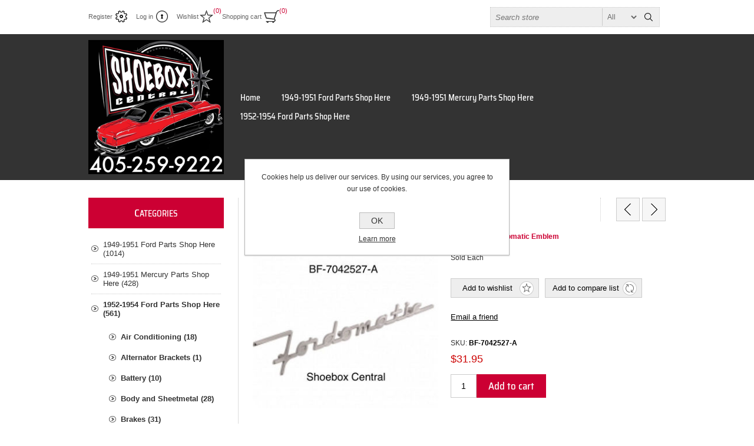

--- FILE ---
content_type: text/html; charset=utf-8
request_url: https://shoebox-central.com/bf-7042527-a-1953-1954-ford-fordomatic-emblem
body_size: 51000
content:



<!DOCTYPE html>
<html lang="en" dir="ltr" class="html-product-details-page">
<head>
    <title>BF-7042527-A 1953 1954 Ford Fordomatic Emblem</title>
    <meta http-equiv="Content-type" content="text/html;charset=UTF-8" />
    <meta name="description" content="BF-7042527-A&#xD;&#xA;1953-1954 Ford Fordomatic Emblem&#xD;&#xA;Sold Each&#xD;&#xA;Brand New&#xD;&#xA;BUY NOW" />
    <meta name="keywords" content="BF-7042527-A 1953 1954 Ford Fordomatic Emblem Trunk Deck Lid" />
    <meta name="generator" content="nopCommerce" />
    <meta name="viewport" content="width=device-width, initial-scale=1.0, minimum-scale=1.0, maximum-scale=2.0" />
    <meta property="og:type" content="product" />
<meta property="og:title" content="1953-1954 Ford Fordomatic Emblem" />
<meta property="og:description" content="BF-7042527-A&#xD;&#xA;1953-1954 Ford Fordomatic Emblem&#xD;&#xA;Sold Each&#xD;&#xA;Brand New&#xD;&#xA;BUY NOW" />
<meta property="og:image" content="https://shoebox-central.com/images/thumbs/0003639_1953-1954-ford-fordomatic-emblem_320.jpeg" />
<meta property="og:image:url" content="https://shoebox-central.com/images/thumbs/0003639_1953-1954-ford-fordomatic-emblem_320.jpeg" />
<meta property="og:url" content="https://shoebox-central.com/bf-7042527-a-1953-1954-ford-fordomatic-emblem" />
<meta property="og:site_name" content="Shoebox Central" />
<script type="application/ld+json">{"@context":"https://schema.org","@type":"Product","name":"1953-1954 Ford Fordomatic Emblem","sku":"BF-7042527-A","description":"Sold Each","image":"https://shoebox-central.com/images/thumbs/0003639_1953-1954-ford-fordomatic-emblem_320.jpeg","brand":[],"offers":{"@type":"Offer","url":"https://shoebox-central.com/bf-7042527-a-1953-1954-ford-fordomatic-emblem","availability":"https://schema.org/InStock","price":"31.95","priceCurrency":"USD"},"review":[],"hasVariant":[]}</script>
<script type="application/ld+json">{"@context":"https://schema.org","@type":"BreadcrumbList","itemListElement":[{"@type":"ListItem","position":1,"item":{"@id":"https://shoebox-central.com/52-53-ford-parts","name":"1952-1954 Ford Parts Shop Here"}},{"@type":"ListItem","position":2,"item":{"@id":"https://shoebox-central.com/emblems-3","name":"Emblems"}},{"@type":"ListItem","position":3,"item":{"@id":"https://shoebox-central.com/bf-7042527-a-1953-1954-ford-fordomatic-emblem","name":"1953-1954 Ford Fordomatic Emblem"}}]}</script>

    

    
    
    
    
    

    


    

    <link rel="stylesheet" type="text/css" href="/css/pd-x76tc7ucr7vsbbyg3sw.styles.css?v=9JsSXOT9bQt1J0vRANvMt04bvOM" />
    

<style>

        .product-details-page .full-description {
            display: none;
        }
        .product-details-page .ui-tabs .full-description {
            display: block;
        }
        .product-details-page .tabhead-full-description {
            display: none;
        }
        

        .product-details-page .product-specs-box {
            display: none;
        }
        .product-details-page .ui-tabs .product-specs-box {
            display: block;
        }
        .product-details-page .ui-tabs .product-specs-box .title {
            display: none;
        }
        
</style>
    
    
    
    <link rel="shortcut icon" href="/icons/icons_0/favicon.ico">
    
    
    <!--Powered by nopCommerce - https://www.nopCommerce.com-->
    
</head>
<body>
    <input name="__RequestVerificationToken" type="hidden" value="CfDJ8PcDA9NhXJpMrTr-nECo12Et8GNaaNc0cyIRZLb_8uU2c_-InVDNroARD_fMNvxb_EwuuVkfXei8ErRORGL_qbWlctPNTnr9LeLQ-Y9DLnf5fPHEeLOoXimKNtjz_MOmUSAhxVA7dvv_mLJfSZ8UAno" />
    


<div class="ajax-loading-block-window" style="display: none">
</div>
<div id="dialog-notifications-success" role="status" aria-live="polite" aria-atomic="true" title="Notification" style="display:none;">
</div>
<div id="dialog-notifications-error" role="alert" aria-live="assertive" aria-atomic="true" title="Error" style="display:none;">
</div>
<div id="dialog-notifications-warning" role="alert" aria-live="assertive" aria-atomic="true" title="Warning" style="display:none;">
</div>
<div id="bar-notification" class="bar-notification-container" role="status" aria-live="polite" aria-atomic="true" data-close="Close">
</div>


<div class="master-wrapper-page  ">
    
<div class="header">
    
    <div class="header-links-wrapper">
        
<div class="header-links">
    <ul>
        
                <li><a href="/register?returnUrl=%2Fbf-7042527-a-1953-1954-ford-fordomatic-emblem" class="ico-register">Register</a></li>
            <li><a href="/login?returnUrl=%2Fbf-7042527-a-1953-1954-ford-fordomatic-emblem" class="ico-login">Log in</a></li>
            <li>
                <a href="/wishlist" class="ico-wishlist">
                    <span class="wishlist-label">Wishlist</span>
                    <span class="wishlist-qty">(0)</span>
                </a>
            </li>
            <li id="topcartlink">
                <a href="/cart" class="ico-cart">
                    <span class="cart-label">Shopping cart</span>
                    <span class="cart-qty">(0)</span>
                </a>
                

<div id="flyout-cart" class="flyout-cart">
    <div class="mini-shopping-cart">
        <div class="count">
You have no items in your shopping cart.        </div>
    </div>
</div>

            </li>
        
    </ul>
</div>

        <div class="header-selectors-wrapper">
            
            
            
            
            <div class="search-box-reference"></div>
        </div>
    </div>  
    <div class="search-box store-search-box">
    	

<form method="get" id="small-search-box-form" action="/search">
        <input type="text" class="search-box-text" id="small-searchterms" autocomplete="off" name="q" placeholder="Search store" aria-label="Search store" />


   





    <select class="search-box-select" id="instant-search-categories">
        <option value='0'>All</option>
            <option value="1">1949-1951 Ford Parts Shop Here</option>
            <option value="2">1949-1951 Mercury Parts Shop Here</option>
            <option value="3">1952-1954 Ford Parts Shop Here</option>
            <option value="5">Gift Cards</option>
    </select>

<input type="hidden" class="instantSearchResourceElement"
       data-highlightFirstFoundElement="true"
       data-minKeywordLength="3"
       data-defaultProductSortOption="1"
       data-instantSearchUrl="/instantSearchFor"
       data-searchPageUrl="/search"
       data-searchInProductDescriptions="true"
       data-numberOfVisibleProducts="5"
       data-noResultsResourceText=" No data found."/>

        <button type="submit" class="button-1 search-box-button">Search</button>
        
</form>
    </div>
    
</div>
    <div class="overlayOffCanvas"></div>
    <div class="responsive-nav-wrapper-parent">
        <div class="responsive-nav-wrapper">
            <div class="responsive-nav-inner">
                <div class="personal-button" id="header-links-opener">
                    <span>Personal menu</span>
                </div>
                <div class="menu-title">
                    <span>Menu</span>
                </div>
                <div class="search-wrap">
                    <span>Search</span>
                </div>
                <div class="filters-button">
                    <span>Filters</span>
                </div>
            </div>
        </div>
    </div>
    <div class="subheader-wrapper">
        <div class="logo-wrapper">
            <div class="header-logo">
                


<a href="/" class="logo">


<img alt="Shoebox Central" title="Shoebox Central" src="https://shoebox-central.com/images/thumbs/0005136_Shoebox Central logo with Number Only Feb 2025.png" /></a>
            </div>
        </div>
        <div class="justAFixingDivBefore"></div>
        <div class="headerMenuParent">
            <div class="header-menu">
                <div class="close-menu">
                    <span>Close</span>
                </div>











    <ul class="mega-menu"
        data-isRtlEnabled="false"
        data-enableClickForDropDown="false">


<li class="  ">

    <a href="/" class="" title="Home" ><span> Home</span></a>

</li>

<li class=" root-category ">

    <a href="/49-51-ford-parts" class="" title="1949-1951 Ford Parts Shop Here" ><span> 1949-1951 Ford Parts Shop Here</span></a>

</li>

<li class=" root-category ">

    <a href="/49-51-mercury-parts" class="" title="1949-1951 Mercury Parts Shop Here" ><span> 1949-1951 Mercury Parts Shop Here</span></a>

</li>

<li class=" root-category ">

    <a href="/52-53-ford-parts" class="" title="1952-1954 Ford Parts Shop Here" ><span> 1952-1954 Ford Parts Shop Here</span></a>

</li>
        
    </ul>
    <div class="menu-title"><span>Menu</span></div>
    <ul class="mega-menu-responsive">


<li class="  ">

    <a href="/" class="" title="Home" ><span> Home</span></a>

</li>

<li class=" root-category ">

    <a href="/49-51-ford-parts" class="" title="1949-1951 Ford Parts Shop Here" ><span> 1949-1951 Ford Parts Shop Here</span></a>

</li>

<li class=" root-category ">

    <a href="/49-51-mercury-parts" class="" title="1949-1951 Mercury Parts Shop Here" ><span> 1949-1951 Mercury Parts Shop Here</span></a>

</li>

<li class=" root-category ">

    <a href="/52-53-ford-parts" class="" title="1952-1954 Ford Parts Shop Here" ><span> 1952-1954 Ford Parts Shop Here</span></a>

</li>
        
    </ul>
            </div>
        </div>
    </div>
    
    <div class="master-wrapper-content" id="main" role="main">
        
        


    
    
    
    

<div class="ajaxCartInfo" data-getAjaxCartButtonUrl="/NopAjaxCart/GetAjaxCartButtonsAjax"
     data-productPageAddToCartButtonSelector=".add-to-cart-button"
     data-productBoxAddToCartButtonSelector=".product-box-add-to-cart-button"
     data-productBoxProductItemElementSelector=".product-item"
     data-useNopNotification="False"
     data-nopNotificationCartResource="The product has been added to your &lt;a href=&quot;/cart&quot;&gt;shopping cart&lt;/a&gt;"
     data-nopNotificationWishlistResource="The product has been added to your &lt;a href=&quot;/wishlist&quot;&gt;wishlist&lt;/a&gt;"
     data-enableOnProductPage="True"
     data-enableOnCatalogPages="True"
     data-miniShoppingCartQuatityFormattingResource="({0})"
     data-miniWishlistQuatityFormattingResource="({0})"
     data-addToWishlistButtonSelector=".add-to-wishlist-button">
</div>

<input id="addProductVariantToCartUrl" name="addProductVariantToCartUrl" type="hidden" value="/AddProductFromProductDetailsPageToCartAjax" />
<input id="addProductToCartUrl" name="addProductToCartUrl" type="hidden" value="/AddProductToCartAjax" />
<input id="miniShoppingCartUrl" name="miniShoppingCartUrl" type="hidden" value="/MiniShoppingCart" />
<input id="flyoutShoppingCartUrl" name="flyoutShoppingCartUrl" type="hidden" value="/NopAjaxCartFlyoutShoppingCart" />
<input id="checkProductAttributesUrl" name="checkProductAttributesUrl" type="hidden" value="/CheckIfProductOrItsAssociatedProductsHasAttributes" />
<input id="getMiniProductDetailsViewUrl" name="getMiniProductDetailsViewUrl" type="hidden" value="/GetMiniProductDetailsView" />
<input id="flyoutShoppingCartPanelSelector" name="flyoutShoppingCartPanelSelector" type="hidden" value="#flyout-cart" />
<input id="shoppingCartMenuLinkSelector" name="shoppingCartMenuLinkSelector" type="hidden" value="span.cart-qty" />
<input id="wishlistMenuLinkSelector" name="wishlistMenuLinkSelector" type="hidden" value="span.wishlist-qty" />














<div id="product-ribbon-info" data-productid="2190"
     data-productboxselector=".product-item, .item-holder"
     data-productboxpicturecontainerselector=".picture, .item-picture"
     data-productpagepicturesparentcontainerselector=".product-essential"
     data-productpagebugpicturecontainerselector=".picture"
     data-retrieveproductribbonsurl="/RetrieveProductRibbons">
</div>

    
    
    
    
    
    
    

<div class="quickViewData" data-productselector=".product-item"
     data-productselectorchild=".picture"
     data-retrievequickviewurl="/quickviewdata"
     data-quickviewbuttontext="Quick View"
     data-quickviewbuttontitle="Quick View"
     data-isquickviewpopupdraggable="False"
     data-enablequickviewpopupoverlay="True"
     data-accordionpanelsheightstyle="content"
     data-getquickviewbuttonroute="/getquickviewbutton">
</div>
        <div class="ajax-loading-block-window" style="display: none">
            <div class="loading-image">
            </div>
        </div>
        <div class="master-column-wrapper">
            <div class="center-2">
    
    



<div class="page product-details-page">
    <div class="product-name">
        <h1>
            1953-1954 Ford Fordomatic Emblem
        </h1>
        





    <div class="previous-product">
        <a href="/bf-7042528-a-1952-1954-ford-overdrive-emblem" title="1952-1954 Ford Overdrive Em..."><span class="previous-product-label">Previous product</span><span class="previous-product-title">1952-1954 Ford Overdrive Em...</span></a>
    </div>

    <div class="next-product">
        <a href="/fad-3627-1953-ford-50th-anniversary-horn-ring-buttom-emblem-crest-badge-2" title="1953 Ford Horn Ring Emblem"><span class="next-product-label">Next product</span><span class="next-product-title">1953 Ford Horn Ring Emblem</span></a>
    </div>

    </div>
    <!--product breadcrumb-->
    


    <div class="breadcrumb">
        <ul>
            
            <li>
                <span>
                    <a href="/">
                        <span>Home</span>
                    </a>
                </span>
                <span class="delimiter">/</span>
            </li>            
                <li>
                    <a href="/52-53-ford-parts">
                        <span>1952-1954 Ford Parts Shop Here</span>
                    </a>
                    <span class="delimiter">/</span>
                </li>
                <li>
                    <a href="/emblems-3">
                        <span>Emblems</span>
                    </a>
                    <span class="delimiter">/</span>
                </li>
            <li>
                <strong class="current-item">1953-1954 Ford Fordomatic Emblem</strong>
                <span id="/bf-7042527-a-1953-1954-ford-fordomatic-emblem"></span>              
                
            </li>
        </ul>
    </div>

    
    <div class="page-body">
        
        <form method="post" id="product-details-form" action="">
            <div data-productid="2190">
                <div class="product-essential">
                    
                    <div class="gallery">



    
    
    
        
        
        
        <input type="hidden" class="cloudZoomPictureThumbnailsInCarouselData"
               data-vertical="false"
               data-numvisible="3"
               data-numScrollable="5"
               data-enable-slider-arrows="true"
               data-enable-slider-dots="false"
               data-size="1"
               data-rtl="false"
               data-responsive-breakpoints-for-thumbnails="[{&quot;breakpoint&quot;:1001,&quot;settings&quot;:{&quot;slidesToShow&quot;:3,&quot;slidesToScroll&quot;:3,&quot;arrows&quot;:false,&quot;dots&quot;:true,&quot;vertical&quot;:false}},{&quot;breakpoint&quot;:769,&quot;settings&quot;:{&quot;slidesToShow&quot;:4,&quot;slidesToScroll&quot;:4,&quot;arrows&quot;:false,&quot;dots&quot;:true,&quot;vertical&quot;:false}},{&quot;breakpoint&quot;:400,&quot;settings&quot;:{&quot;slidesToShow&quot;:3,&quot;slidesToScroll&quot;:3,&quot;arrows&quot;:false,&quot;dots&quot;:true,&quot;vertical&quot;:false}}]"
               data-magnificpopup-counter="%curr% of %total%"
               data-magnificpopup-prev="Previous (Left arrow key)"
               data-magnificpopup-next="Next (Right arrow key)"
               data-magnificpopup-close="Close (Esc)"
               data-magnificpopup-loading="Loading..." />
    <input type="hidden" class="cloudZoomAdjustPictureOnProductAttributeValueChange"
           data-productid="2190"
           data-isintegratedbywidget="true" />
        
        
        <input type="hidden" class="cloudZoomEnableClickToZoom" />
    <div class="picture-gallery sevenspikes-cloudzoom-gallery">
        
        <div class="picture-wrapper">
            <div class="picture" id="sevenspikes-cloud-zoom" data-zoomwindowelementid=""
                 data-selectoroftheparentelementofthecloudzoomwindow=""
                 data-defaultimagecontainerselector=".product-essential .picture-gallery"
                 data-zoom-window-width="244"
                 data-zoom-window-height="257">
                <a href="https://shoebox-central.com/images/thumbs/0003639_1953-1954-ford-fordomatic-emblem.jpeg" data-full-image-url="https://shoebox-central.com/images/thumbs/0003639_1953-1954-ford-fordomatic-emblem.jpeg" class="picture-link" id="zoom1">
                    <img src="https://shoebox-central.com/images/thumbs/0003639_1953-1954-ford-fordomatic-emblem_320.jpeg" alt="BF-7042527-A 1953 1954 Ford Fordomatic Emblem" class="cloudzoom" id="cloudZoomImage"
                         itemprop="image" data-cloudzoom="appendSelector: &#x27;.picture-wrapper&#x27;, zoomPosition: &#x27;inside&#x27;, zoomOffsetX: 0, captionPosition: &#x27;bottom&#x27;, tintOpacity: 0, zoomWidth: 244, zoomHeight: 257, easing: 3, touchStartDelay: true, zoomFlyOut: false, disableZoom: &#x27;auto&#x27;"
                          />
                </a>
            </div>
        </div>
        
    </div>

                    </div>
                    <div class="overview">
                        
                            <div class="short-description">
                                Sold Each
                            </div>
                        <div class="buttons">
                            
    <div class="add-to-wishlist">
        <button type="button" id="add-to-wishlist-button-2190" class="button-2 add-to-wishlist-button" data-productid="2190" onclick="AjaxCart.addproducttocart_details('/addproducttocart/details/2190/2', '#product-details-form');return false;">Add to wishlist</button>
    </div>
                                <div class="compare-products">
        <button type="button" class="button-2 add-to-compare-list-button" onclick="AjaxCart.addproducttocomparelist('/compareproducts/add/2190');return false;">Add to compare list</button>
    </div>

                            
                        </div>
                            <div class="email-a-friend">
        <button type="button" class="button-2 email-a-friend-button" onclick="setLocation('/productemailafriend/2190')">Email a friend</button>
    </div>

                        
                        <!--availability-->
                        
                        <!--SKU, MAN, GTIN, vendor-->
                        

<div class="additional-details">
        <div class="sku" >
            <span class="label">SKU:</span>
            <span class="value" id="sku-2190">BF-7042527-A</span>
        </div>
</div>
                        <!--delivery-->
                        
                        <!--product manufacturers-->
                        


                        <!--product reviews-->
                        
                        <!--sample download-->
                        
                        <!--attributes-->
                        <!--rental products-->

                        <!--estimate-shipping-->
                        

                        <!--price & add to cart-->



    <div class="prices">
            <div class="product-price">
                <span  id="price-value-2190" class="price-value-2190" >
                    $31.95
                </span>
            </div>
    </div>
    <div class="add-to-cart">
            <div class="add-to-cart-panel">
                <label class="qty-label" for="addtocart_2190_EnteredQuantity">Qty:</label>
                    <input id="product_enteredQuantity_2190" class="qty-input" type="text" aria-label="Enter a quantity" data-val="true" data-val-required="The Qty field is required." name="addtocart_2190.EnteredQuantity" value="1" />
                    
                    <button type="button" id="add-to-cart-button-2190" class="button-1 add-to-cart-button" data-productid="2190" onclick="AjaxCart.addproducttocart_details('/addproducttocart/details/2190/1', '#product-details-form');return false;">Add to cart</button>
            </div>
        
    </div>
    <div class="product-share-button">
        <!-- AddThis Button BEGIN --><div class="addthis_toolbox addthis_default_style "><a class="addthis_button_preferred_1"></a><a class="addthis_button_preferred_2"></a><a class="addthis_button_preferred_3"></a><a class="addthis_button_preferred_4"></a><a class="addthis_button_compact"></a><a class="addthis_counter addthis_bubble_style"></a></div><script type="text/javascript" src="https://s7.addthis.com/js/250/addthis_widget.js#pubid=nopsolutions"></script><!-- AddThis Button END -->
    </div>
                        
                    </div>
                        <div class="full-description">
                            <p><span style="font-size: 16px;"><strong>BF-7042527-A</strong></span></p>
<p><span style="font-size: 16px;"><strong>1953-1954 Ford Fordomatic Emblem</strong></span></p>
<p><span style="font-size: 16px;"><strong>Sold Each</strong></span></p>
                        </div>
                    <!--gift card-->
                    
                </div>
                
    

    
    
    
    <div id="quickTabs" class="productTabs "
         data-ajaxEnabled="true"
         data-productReviewsAddNewUrl="/ProductTab/ProductReviewsTabAddNew/2190"
         data-productContactUsUrl="/ProductTab/ProductContactUsTabAddNew/2190"
         data-couldNotLoadTabErrorMessage="Couldn&#x27;t load this tab.">
        
<div class="productTabs-header">
    <ul>
        <li id="description-tab"><a href="#quickTab-default">Overview</a></li>
    </ul>
</div>
<div class="productTabs-body">
    <div id="quickTab-default">
        <div class="full-description">
    <p><span style="font-size: 16px;"><strong>BF-7042527-A</strong></span></p>
<p><span style="font-size: 16px;"><strong>1953-1954 Ford Fordomatic Emblem</strong></span></p>
<p><span style="font-size: 16px;"><strong>Sold Each</strong></span></p>
</div>
    </div>
</div>
    </div>

                <div class="product-collateral">
                    
                    


                    


                </div>
            </div>
        <input name="__RequestVerificationToken" type="hidden" value="CfDJ8PcDA9NhXJpMrTr-nECo12Et8GNaaNc0cyIRZLb_8uU2c_-InVDNroARD_fMNvxb_EwuuVkfXei8ErRORGL_qbWlctPNTnr9LeLQ-Y9DLnf5fPHEeLOoXimKNtjz_MOmUSAhxVA7dvv_mLJfSZ8UAno" /></form>
        <!--product reviews-->
            <div class="also-purchased-products-grid product-grid">
        <div class="title">
            <strong>Customers who bought this item also bought</strong>
        </div>
        <div class="item-grid">
                <div class="item-box">



<div class="product-item" data-productid="356">
    <div class="picture">
            <a href="/1949-1950-1951-1952-1953-ford-mercury-door-panel-retainer-clip" title="1949-1950-1951-1952-1953-ford-mercury-door-panel-retainer-clip">


    <img src="[data-uri]"
         data-lazyloadsrc="https://shoebox-central.com/images/thumbs/0004343_49-53-ford-mercury-door-panel-clip_360.jpeg" alt="B-353037 1949 1950 1951 1952 1953 1954 Ford Door Panel Clip" title="1949-1950-1951-1952-1953-ford-mercury-door-panel-retainer-clip"/>
            </a>
    </div>
    <div class="details">
        <h2 class="product-title">
            <a href="/1949-1950-1951-1952-1953-ford-mercury-door-panel-retainer-clip">49-53 Ford &amp; Mercury Door Panel Clip</a>
        </h2>
        <div class="prices">
            <span class="price actual-price">$0.60</span>
        </div>
        <div class="add-info">
            
            <div class="description" data-short-description=none>
                <a href="/1949-1950-1951-1952-1953-ford-mercury-door-panel-retainer-clip" title="1949-1950-1951-1952-1953-ford-mercury-door-panel-retainer-clip">
                    SOLD EACH
                </a>
            </div>
            
            <div class="buttons">
                    <div class="compare-products">
                        <button type="button" class="button-2 add-to-compare-list-button" title="Add to compare list" onclick="AjaxCart.addproducttocomparelist('/compareproducts/add/356');return false;">Add to compare list</button>
                    </div>
                    <button type="button" class="button-2 product-box-add-to-cart-button" onclick="AjaxCart.addproducttocart_catalog('/addproducttocart/catalog/356/1/1');return false;">Add to cart</button>
                
            </div>
            <a class="dummy-link" href="/1949-1950-1951-1952-1953-ford-mercury-door-panel-retainer-clip" title="49-53 Ford &amp; Mercury Door Panel Clip"></a>
        </div>
    </div>
</div>
</div>
                <div class="item-box">



<div class="product-item" data-productid="2276">
    <div class="picture">
            <a href="/b5az-17696-2h-1952-1953-1954-1955-1956-ford-outside-exterior-chrome-mirror-2-two-hole" title="B5AZ-17696-2h-1952-1953-1954-1955-1956-ford-outside-exterior-chrome-mirror-2-two-hole">


    <img src="[data-uri]"
         data-lazyloadsrc="https://shoebox-central.com/images/thumbs/0004026_1952-1954-ford-outside-mirror_360.jpeg" alt="B5AZ-17696-2H 1952 1953 1954 1955 1956 Ford Chrome Outside Mirror Two Hole" title="B5AZ-17696-2h-1952-1953-1954-1955-1956-ford-outside-exterior-chrome-mirror-2-two-hole"/>
            </a>
    </div>
    <div class="details">
        <h2 class="product-title">
            <a href="/b5az-17696-2h-1952-1953-1954-1955-1956-ford-outside-exterior-chrome-mirror-2-two-hole">1952-1954 Ford Outside Mirror</a>
        </h2>
        <div class="prices">
            <span class="price actual-price">$74.95</span>
        </div>
        <div class="add-info">
            
            <div class="description" data-short-description=none>
                <a href="/b5az-17696-2h-1952-1953-1954-1955-1956-ford-outside-exterior-chrome-mirror-2-two-hole" title="B5AZ-17696-2h-1952-1953-1954-1955-1956-ford-outside-exterior-chrome-mirror-2-two-hole">
                    **Sold Each**
                </a>
            </div>
            
            <div class="buttons">
                    <div class="compare-products">
                        <button type="button" class="button-2 add-to-compare-list-button" title="Add to compare list" onclick="AjaxCart.addproducttocomparelist('/compareproducts/add/2276');return false;">Add to compare list</button>
                    </div>
                    <button type="button" class="button-2 product-box-add-to-cart-button" onclick="AjaxCart.addproducttocart_catalog('/addproducttocart/catalog/2276/1/1');return false;">Add to cart</button>
                
            </div>
            <a class="dummy-link" href="/b5az-17696-2h-1952-1953-1954-1955-1956-ford-outside-exterior-chrome-mirror-2-two-hole" title="1952-1954 Ford Outside Mirror"></a>
        </div>
    </div>
</div>
</div>
                <div class="item-box">



<div class="product-item" data-productid="2359">
    <div class="picture">
            <a href="/ba-17528-1952-1953-1954-ford-car-windshield-windscreen-wiper-blade" title="ba-17528-1952-1953-1954-ford-car-windshield-windscreen-wiper-blade">


    <img src="[data-uri]"
         data-lazyloadsrc="https://shoebox-central.com/images/thumbs/0003886_1952-1954-ford-wiper-blade_360.jpeg" alt="BA-17528 1952 1953 1954 Ford Customline Victoria Mainline Windshield Wiper Blade" title="ba-17528-1952-1953-1954-ford-car-windshield-windscreen-wiper-blade"/>
            </a>
    </div>
    <div class="details">
        <h2 class="product-title">
            <a href="/ba-17528-1952-1953-1954-ford-car-windshield-windscreen-wiper-blade">1952-1954 Ford Wiper Blade</a>
        </h2>
        <div class="prices">
            <span class="price actual-price">$18.95</span>
        </div>
        <div class="add-info">
            
            <div class="description" data-short-description=none>
                <a href="/ba-17528-1952-1953-1954-ford-car-windshield-windscreen-wiper-blade" title="ba-17528-1952-1953-1954-ford-car-windshield-windscreen-wiper-blade">
                    OUT OF STOCK 6-15-23
**SOLD EACH**
Left & Right is the Same
                </a>
            </div>
            
            <div class="buttons">
                    <div class="compare-products">
                        <button type="button" class="button-2 add-to-compare-list-button" title="Add to compare list" onclick="AjaxCart.addproducttocomparelist('/compareproducts/add/2359');return false;">Add to compare list</button>
                    </div>
                
            </div>
            <a class="dummy-link" href="/ba-17528-1952-1953-1954-ford-car-windshield-windscreen-wiper-blade" title="1952-1954 Ford Wiper Blade"></a>
        </div>
    </div>
</div>
</div>
        </div>
    </div>

        
        
    </div>
</div>

    
</div>
<div class="side-2">



    <div class="block block-category-navigation">
        <div class="title">
            <strong>Categories</strong>
        </div>
        <div class="listbox">
            <ul class="list">
        <li class="inactive">
            <a href="/49-51-ford-parts">1949-1951 Ford Parts Shop Here
 (1014)            </a>
        </li>
        <li class="inactive">
            <a href="/49-51-mercury-parts">1949-1951 Mercury Parts Shop Here
 (428)            </a>
        </li>
        <li class="active">
            <a href="/52-53-ford-parts">1952-1954 Ford Parts Shop Here
 (561)            </a>
                        <ul class="sublist">
        <li class="inactive">
            <a href="/air-conditioning-4">Air Conditioning
 (18)            </a>
        </li>
        <li class="inactive">
            <a href="/alternator-brackets-2">Alternator Brackets
 (1)            </a>
        </li>
        <li class="inactive">
            <a href="/battery-4">Battery
 (10)            </a>
        </li>
        <li class="inactive">
            <a href="/body-and-sheetmetal-3">Body and Sheetmetal
 (28)            </a>
        </li>
        <li class="inactive">
            <a href="/brakes-3">Brakes
 (31)            </a>
        </li>
        <li class="inactive">
            <a href="/carburetor-and-fuel-system-3">Carburetor and Fuel System
 (19)            </a>
        </li>
        <li class="inactive">
            <a href="/clutch-3">Clutch
 (11)            </a>
        </li>
        <li class="inactive">
            <a href="/convertible-and-victoria-rubber-2">Convertible and Victoria Rubber
 (11)            </a>
        </li>
        <li class="inactive">
            <a href="/cooling-system-3">Cooling System
 (27)            </a>
        </li>
        <li class="inactive">
            <a href="/door-parts-3">Door Parts
 (29)            </a>
        </li>
        <li class="inactive">
            <a href="/drivetrain-3">Drivetrain
 (10)            </a>
        </li>
        <li class="active last">
            <a href="/emblems-3">Emblems
 (12)            </a>
        </li>
        <li class="inactive">
            <a href="/engine-compartment-3">Engine Compartment
 (14)            </a>
        </li>
        <li class="inactive">
            <a href="/engine-conversion-motor-mount-kits-1952-1953-1954-ford-car">Engine Conversions
 (5)            </a>
        </li>
        <li class="inactive">
            <a href="/engine-parts-52-53">Engine Parts 52-53
 (33)            </a>
        </li>
        <li class="inactive">
            <a href="/engine-parts-1954">Engine Parts 1954
 (15)            </a>
        </li>
        <li class="inactive">
            <a href="/exhaust-3">Exhaust
 (5)            </a>
        </li>
        <li class="inactive">
            <a href="/fender-skirts-3">Fender Skirts
 (4)            </a>
        </li>
        <li class="inactive">
            <a href="/firewall-3">Firewall
 (5)            </a>
        </li>
        <li class="inactive">
            <a href="/glass-channels-3">Glass Channels
 (2)            </a>
        </li>
        <li class="inactive">
            <a href="/heater-3">Heater
 (13)            </a>
        </li>
        <li class="inactive">
            <a href="/hood-3">Hood
 (9)            </a>
        </li>
        <li class="inactive">
            <a href="/horn-3">Horn
 (4)            </a>
        </li>
        <li class="inactive">
            <a href="/hubcaps-3">Hubcaps
 (3)            </a>
        </li>
        <li class="inactive">
            <a href="/instrument-panel-52-53">Instrument Panel 52-53
 (8)            </a>
        </li>
        <li class="inactive">
            <a href="/instrument-panel-1954">Instrument Panel 1954
 (8)            </a>
        </li>
        <li class="inactive">
            <a href="/interior-parts-3">Interior Parts
 (7)            </a>
        </li>
        <li class="inactive">
            <a href="/lights-3">Lights
 (33)            </a>
        </li>
        <li class="inactive">
            <a href="/1952-1953-1954-ford-lowering-kits">Lowering Kits
 (9)            </a>
        </li>
        <li class="inactive">
            <a href="/luggage-compartment-3">Luggage Compartment
 (10)            </a>
        </li>
        <li class="inactive">
            <a href="/mirrors-3">Mirrors
 (3)            </a>
        </li>
        <li class="inactive">
            <a href="/radios-3">Radios
 (4)            </a>
        </li>
        <li class="inactive">
            <a href="/rear-suspension-3">Rear Suspension
 (11)            </a>
        </li>
        <li class="inactive">
            <a href="/scuff-plates-3">Scuff Plates
 (3)            </a>
        </li>
        <li class="inactive">
            <a href="/steering-suspension-52-53">Steering &amp; Suspension 52-53
 (28)            </a>
        </li>
        <li class="inactive">
            <a href="/steering-suspension-1954">Steering &amp; Suspension 1954
 (21)            </a>
        </li>
        <li class="inactive">
            <a href="/switches-relays-3">Switches &amp; Relays
 (23)            </a>
        </li>
        <li class="inactive">
            <a href="/transmission-manual">Transmission Manual
 (21)            </a>
        </li>
        <li class="inactive">
            <a href="/transmission-automatic">Transmission Automatic
 (5)            </a>
        </li>
        <li class="inactive">
            <a href="/vent-window-3">Vent Window
 (8)            </a>
        </li>
        <li class="inactive">
            <a href="/weatherstripping-3">Weatherstripping
 (24)            </a>
        </li>
        <li class="inactive">
            <a href="/windshield-wipers-3">Windshield Wipers
 (11)            </a>
        </li>
        <li class="inactive">
            <a href="/wiring-3">Wiring
 (5)            </a>
        </li>
                        </ul>
        </li>
        <li class="inactive">
            <a href="/shoebox-central-gift-cards">Gift Cards
 (4)            </a>
        </li>
            </ul>
        </div>
    </div>


    <div class="block block-popular-tags">
        <div class="title">
            <strong>Popular tags</strong>
        </div>
        <div class="listbox">
            <div class="tags">
                <ul>
                        <li><a href="/1949-1950-1951-1952-1953-ford-v8-carb-to-pump-line" style="font-size:90%;">1949 1950 1951 1952 1953 ford v8 carb to pump line</a></li>
                        <li><a href="/1949-1950-1951-mercury" style="font-size:90%;">1949 1950 1951 Mercury</a></li>
                        <li><a href="/1951-ford-woody" style="font-size:90%;">1951 Ford Woody</a></li>
                        <li><a href="/absorber" style="font-size:90%;">absorber</a></li>
                        <li><a href="/drop" style="font-size:90%;">drop</a></li>
                        <li><a href="/dropped" style="font-size:90%;">dropped</a></li>
                        <li><a href="/dropped-lowered-rear-leaf-spring-shackles" style="font-size:90%;">dropped lowered rear leaf spring shackles</a></li>
                        <li><a href="/flathead-v8-ring-gear" style="font-size:90%;">Flathead V8 Ring Gear</a></li>
                        <li><a href="/gift-card" style="font-size:90%;">gift card</a></li>
                        <li><a href="/ignition-coil-bracket" style="font-size:90%;">ignition coil bracket</a></li>
                        <li><a href="/low" style="font-size:90%;">low</a></li>
                        <li><a href="/lowered" style="font-size:90%;">lowered</a></li>
                        <li><a href="/master-cylinder-cap-lid-gasket-seal" style="font-size:90%;">master cylinder cap lid gasket seal</a></li>
                        <li><a href="/shock" style="font-size:90%;">shock</a></li>
                        <li><a href="/shocks" style="font-size:90%;">shocks</a></li>
                </ul>
            </div>
                <div class="view-all">
                    <a href="/producttag/all">View all</a>
                </div>
        </div>
    </div>
</div>
        </div>
        
    </div>
</div>




<div class="footer">
    <div class="footer-upper">
        <div class="center">
            <div class="footer-block contacts">
                <div class="title">
                    <strong>Contacts</strong>
                </div>
                <ul>
                    <li class="phone">405-259-9222</li>
                    <li class="fax">None</li>
                    <li class="mobile">405-227-2838</li>
                    <li class="email">shoeboxcentral4953[at]gmail.com</li>
                    <li class="skype">shoebox-central</li>
                </ul>
            </div>
            <div class="footer-block links">
                <div class="title">
                    <strong>Information</strong>
                </div>
                <ul>
                        <li><a href="/frequently-asked-questions">Frequently Asked Questions</a></li>
                        <li><a href="/about-us">About Us</a></li>
                        <li><a href="/conditions-of-use">Conditions of use</a></li>
                        <li><a href="/privacy-policy">Privacy policy</a></li>
                        <li><a href="/shipping-returns">Shipping &amp; Returns</a></li>
                        <li><a href="/sitemap">Sitemap</a></li>
                </ul>
            </div>
            
    <div class="footer-block recently-viewed">
        <div class="title">
            <strong>New products</strong>
        </div>

        <ul class="list">
                <li >
                        <div class="product-picture">
                            <a href="/1a-3251-kit-1951-ford-passenger-car-steering-gear-box-rebuild-overhaul-kit-with-shaft" title="1a-3251-kit-1951-ford-passenger-car-steering-gear-box-rebuild-overhaul-kit-with-shaft">
                                <img alt="1A-3251-KIT 1951 Ford Shoebox Passenger Car Steering Gear Box Rebuild Overhaul Kit with Shaft" src="https://shoebox-central.com/images/thumbs/0005177_1951-ford-steering-gear-box-rebuild-kit-with-shaft_360.jpeg" title="1a-3251-kit-1951-ford-passenger-car-steering-gear-box-rebuild-overhaul-kit-with-shaft" />
                            </a>
                        </div>
                    <a href="/1a-3251-kit-1951-ford-passenger-car-steering-gear-box-rebuild-overhaul-kit-with-shaft" class="product-name">1951 Ford Steering Gear Box Rebuild Kit with Shaft</a>
                </li>
                <li >
                        <div class="product-picture">
                            <a href="/8a-3249-kit-1949-1950-ford-passenger-car-steering-gear-box-rebuild-overhaul-kit-with-shaft" title="8a-3249-kit-1949-1950-ford-passenger-car-steering-gear-box-rebuild-overhaul-kit-with-shaft">
                                <img alt="8A-3249-KIT 1949 1950 Ford Shoebox Passenger Car Steering Box Rebuild Overhaul Kit with Shaft" src="https://shoebox-central.com/images/thumbs/0005176_1949-1950-ford-steering-gear-box-rebuild-kit-with-shaft_360.jpeg" title="8a-3249-kit-1949-1950-ford-passenger-car-steering-gear-box-rebuild-overhaul-kit-with-shaft" />
                            </a>
                        </div>
                    <a href="/8a-3249-kit-1949-1950-ford-passenger-car-steering-gear-box-rebuild-overhaul-kit-with-shaft" class="product-name">1949 1950 Ford Steering Gear Box Rebuild Kit with Shaft</a>
                </li>
                <li >
                        <div class="product-picture">
                            <a href="/8a-3200-kit-1949-1950-1951-ford-shoebox-passenger-car-steering-gear-box-rebuild-overhaul-kit" title="8a-3200-kit-1949-1950-1951-ford-shoebox-passenger-car-steering-gear-box-rebuild-overhaul-kit">
                                <img alt="8A-3200-KIT 1949 1950 1951 Ford Shoebox Passenger Car Steering Gear Box Rebuild Overhaul Kit" src="https://shoebox-central.com/images/thumbs/0005175_1949-1950-1951-ford-steering-box-rebuild-kit_360.jpeg" title="8a-3200-kit-1949-1950-1951-ford-shoebox-passenger-car-steering-gear-box-rebuild-overhaul-kit" />
                            </a>
                        </div>
                    <a href="/8a-3200-kit-1949-1950-1951-ford-shoebox-passenger-car-steering-gear-box-rebuild-overhaul-kit" class="product-name">1949 1950 1951 Ford Steering Box Rebuild Kit</a>
                </li>
                <li >
                        <div class="product-picture">
                            <a href="/1a-13244-1951-ford-car-park-parking-light-turn-signal-body-housing-to-fender-seal-seals-gaskets-gasket-donut-foam-rubber-pair-new" title="1a-13244-1951-ford-car-park-parking-light-turn-signal-body-housing-to-fender-seal-seals-gaskets-gasket-donut-foam-rubber-pair-new">
                                <img alt="1A-13244 web 1951 Ford Car Park Parking Light Turn Signal Indicator Assembly Housing Body to Fender Seals Gaskets Foam Rubber Pair New.jpg" src="https://shoebox-central.com/images/thumbs/0005130_1951-ford-park-light-body-to-fender-seals_360.jpeg" title="1a-13244-1951-ford-car-park-parking-light-turn-signal-body-housing-to-fender-seal-seals-gaskets-gasket-donut-foam-rubber-pair-new" />
                            </a>
                        </div>
                    <a href="/1a-13244-1951-ford-car-park-parking-light-turn-signal-body-housing-to-fender-seal-seals-gaskets-gasket-donut-foam-rubber-pair-new" class="product-name">1951 Ford Park Light Body to Fender Seals</a>
                </li>
                <li >
                        <div class="product-picture">
                            <a href="/m-4951-static-ntc-1949-1950-1951-mercury-superior-pre-fab-fabricated-c-notch-baby-moon-kit" title="m-4951-static-ntc-1949-1950-1951-mercury-superior-pre-fab-fabricated-c-notch-baby-moon-kit">
                                <img alt="M-4951-STATIC-NTC web 1949 1950 1951 Mercury Pre Fab C Notch Baby Moon Kit.jpg" src="https://shoebox-central.com/images/thumbs/0005060_1949-1951-mercury-superior-pre-fab-c-notch-kit_360.jpeg" title="m-4951-static-ntc-1949-1950-1951-mercury-superior-pre-fab-fabricated-c-notch-baby-moon-kit" />
                            </a>
                        </div>
                    <a href="/m-4951-static-ntc-1949-1950-1951-mercury-superior-pre-fab-fabricated-c-notch-baby-moon-kit" class="product-name">1949-1951 Mercury Superior Pre-Fab C Notch Kit</a>
                </li>
                <li  class="last">
                        <div class="product-picture">
                            <a href="/8m-18306-1949-1950-mercury-trunk-boot-deck-lid-lock-glove-box-key-blank" title="8m-18306-1949-1950-mercury-trunk-boot-deck-lid-lock-glove-box-key-blank">
                                <img alt="8M-18306 1949 1950 Mercury Boot Deck Lid Trunk Lock Glove Box Compartment Key Blank" src="https://shoebox-central.com/images/thumbs/0005059_1949-1950-mercury-key-blank_360.jpeg" title="8m-18306-1949-1950-mercury-trunk-boot-deck-lid-lock-glove-box-key-blank" />
                            </a>
                        </div>
                    <a href="/8m-18306-1949-1950-mercury-trunk-boot-deck-lid-lock-glove-box-key-blank" class="product-name">1949 1950 Mercury Key Blank</a>
                </li>
        </ul>

    </div>

            <div class="footer-block">
                


            </div>
        </div>
    </div>
    <div class="footer-middle">
        <div class="center">
            


<ul class="social-sharing">
        <li><a target="_blank" class="facebook" href="https://www.facebook.com/ShoeboxCentralFordMercParts" rel="noopener noreferrer" aria-label="Facebook"></a></li>
        <li><a target="_blank" class="youtube" href="https://www.youtube.com/user/shoeboxchris" rel="noopener noreferrer" aria-label="YouTube"></a></li>
        <li><a class="rss" href="/news/rss/1" aria-label="RSS"></a></li>
</ul>
            
            <ul class="accepted-payment-methods">
                <li class="method1"></li>
                <li class="method2"></li>
                <li class="method3"></li>
                <li class="method4"></li>
            </ul>
        </div>
    </div>
    <div class="footer-lower">
        <div class="center">
            <div class="footer-disclaimer">
                <span>Copyright &copy; 2026 Shoebox Central. All rights reserved.</span>
            </div>
                <div class="footer-powered-by">
                    Powered by <a href="https://www.nopcommerce.com/" target="_blank" rel=nofollow>nopCommerce</a>
                </div>
            <div class="footer-store-theme">
        		
            </div>
        </div>
    </div>
    

	
</div>



<div id="eu-cookie-bar-notification" class="eu-cookie-bar-notification">
    <div class="content">
        <div class="text">Cookies help us deliver our services. By using our services, you agree to our use of cookies.</div>
        <div class="buttons-more">
            <button type="button" class="ok-button button-1" id="eu-cookie-ok">OK</button>
            <a class="learn-more" href="/privacy-policy">Learn more</a>
        </div>
    </div>
</div>


    <div id="goToTop"></div>
    <script type="text/javascript" src="/js/if2vgefgsmjdzluf4qmxxq.scripts.js?v=ZPa5p-1FNBubmr-2DaoGsI2Op1M"></script>
    <script type="text/javascript">
                        //when a customer clicks 'Enter' button we submit the "add to cart" button (if visible)
                        $(function() {
                            $("#addtocart_2190_EnteredQuantity").on("keydown", function(event) {
                                if (event.keyCode == 13) {
                                    $("#add-to-cart-button-2190").trigger("click");
                                    return false;
                                }
                            });

                            $("#product_enteredQuantity_2190").on("input propertychange paste", function () {
                                var data = {
                                    productId: 2190,
                                    quantity: $('#product_enteredQuantity_2190').val()
                                };
                                $(document).trigger({ type: "product_quantity_changed", changedData: data });
                            });
                        });
                    </script>

<script id="instantSearchItemTemplate" type="text/javascript">
    <div class="instant-search-item" data-url="${ data.CustomProperties.Url }">
        <a href="${ data.CustomProperties.Url }">
            <div class="img-block">
                <img src="${ data.PictureModels[0].ImageUrl }" alt="${ data.Name }" title="${ data.Name }" style="border: none">
            </div>
            <div class="detail">
                <div class="title">${ data.Name }</div>
                    <div class="sku"># var sku = ""; if (data.Sku != null) { sku = "SKU: " + data.Sku } # #= sku #</div>
                <div class="price"># var price = ""; if (data.ProductPrice.Price) { price = data.ProductPrice.Price } # #= price #</div>           
            </div>
        </a>
    </div>
</script>

<script type="text/javascript">
            $("#small-search-box-form").on("submit", function (event) {

                event.preventDefault();


                    if ($("#small-searchterms").val() == "") {
                        alert('Please enter some search keyword');
                        $("#small-searchterms").focus();
                        return;
                    }
                    
                var form = document.getElementById('small-search-box-form');
                var formData = new FormData(form);


                window.location.href = `/search?${new URLSearchParams(formData).toString()}`;
            });
        </script>

<script type="text/javascript">
			var localized_data = {
	            AjaxCartFailure: "Failed to add the product. Please refresh the page and try one more time."
	        };
            AjaxCart.init(false, '.header-links .cart-qty', '.header-links .wishlist-qty', '#flyout-cart', localized_data);
        </script>

<script type="text/javascript">
        $(function() {
            var maxHeight = -1;

            $('.footer-block>ul, .footer-block .news-items').each(function () {
                maxHeight = maxHeight > $(this).height() ? maxHeight : $(this).height();
            });

            $('.footer-block>ul, .footer-block .news-items').each(function () {
                $(this).height(maxHeight);
            });
        });
    </script>

<script type="text/javascript">
    $(function() {
        $('#eu-cookie-bar-notification').show();

        $('#eu-cookie-ok').on('click', function () {
            var postData = {};
            addAntiForgeryToken(postData);

            $.ajax({
                cache: false,
                type: "POST",
                data: postData,
                url: "/eucookielawaccept",
                dataType: "json",
                success: function (data, textStatus, jqXHR) {
                    $('#eu-cookie-bar-notification').hide();
                },
                error: function (jqXHR, textStatus, errorThrown) {
                    alert('Cannot store value');
                }
            });
        });
    });
</script>


    
</body>
</html>


--- FILE ---
content_type: text/html; charset=utf-8
request_url: https://shoebox-central.com/NopAjaxCart/GetAjaxCartButtonsAjax
body_size: 775
content:


        <div class="ajax-cart-button-wrapper qty-enabled" data-productid="2190" data-isproductpage="true">
                <button type="button" id="add-to-cart-button-2190" class="button-1 add-to-cart-button nopAjaxCartProductVariantAddToCartButton" data-productid="2190">
                    Add to cart
                </button>


        </div>
        <div class="ajax-cart-button-wrapper qty-enabled" data-productid="356" data-isproductpage="false">
                        <input type="text" data-quantityproductid="356" class="productQuantityTextBox" value="1" />
                <button type="button" class="button-2 product-box-add-to-cart-button nopAjaxCartProductListAddToCartButton" data-productid="356">
                    Add to cart
                </button>


        </div>
        <div class="ajax-cart-button-wrapper qty-enabled" data-productid="2276" data-isproductpage="false">
                        <input type="text" data-quantityproductid="2276" class="productQuantityTextBox" value="1" />
                <button type="button" class="button-2 product-box-add-to-cart-button nopAjaxCartProductListAddToCartButton" data-productid="2276">
                    Add to cart
                </button>


        </div>


--- FILE ---
content_type: text/css; charset=UTF-8
request_url: https://shoebox-central.com/css/pd-x76tc7ucr7vsbbyg3sw.styles.css?v=9JsSXOT9bQt1J0vRANvMt04bvOM
body_size: 149601
content:
/*! perfect-scrollbar - v0.5.8
* http://noraesae.github.com/perfect-scrollbar/
* Copyright (c) 2014 Hyunje Alex Jun; Licensed MIT */
.ps-container.ps-active-x>.ps-scrollbar-x-rail,.ps-container.ps-active-y>.ps-scrollbar-y-rail{display:block}.ps-container>.ps-scrollbar-x-rail{display:none;position:absolute;-webkit-border-radius:4px;-moz-border-radius:4px;-ms-border-radius:4px;border-radius:4px;opacity:0;-ms-filter:"alpha(Opacity=0)";filter:alpha(opacity=0);-webkit-transition:background-color .2s linear,opacity .2s linear;-moz-transition:background-color .2s linear,opacity .2s linear;-o-transition:background-color .2s linear,opacity .2s linear;transition:background-color .2s linear,opacity .2s linear;bottom:3px;height:8px}.ps-container>.ps-scrollbar-x-rail>.ps-scrollbar-x{position:absolute;background-color:#aaa;-webkit-border-radius:4px;-moz-border-radius:4px;-ms-border-radius:4px;border-radius:4px;-webkit-transition:background-color .2s linear;-moz-transition:background-color .2s linear;-o-transition:background-color .2s linear;transition:background-color .2s linear;bottom:0;height:8px}.ps-container>.ps-scrollbar-x-rail.in-scrolling{background-color:#eee;opacity:.9;-ms-filter:"alpha(Opacity=90)";filter:alpha(opacity=90)}.ps-container>.ps-scrollbar-y-rail{display:none;position:absolute;-webkit-border-radius:4px;-moz-border-radius:4px;-ms-border-radius:4px;border-radius:4px;opacity:0;-ms-filter:"alpha(Opacity=0)";filter:alpha(opacity=0);-webkit-transition:background-color .2s linear,opacity .2s linear;-moz-transition:background-color .2s linear,opacity .2s linear;-o-transition:background-color .2s linear,opacity .2s linear;transition:background-color .2s linear,opacity .2s linear;right:3px;width:8px}.ps-container>.ps-scrollbar-y-rail>.ps-scrollbar-y{position:absolute;background-color:#aaa;-webkit-border-radius:4px;-moz-border-radius:4px;-ms-border-radius:4px;border-radius:4px;-webkit-transition:background-color .2s linear;-moz-transition:background-color .2s linear;-o-transition:background-color .2s linear;transition:background-color .2s linear;right:0;width:8px}.ps-container>.ps-scrollbar-y-rail.in-scrolling{background-color:#eee;opacity:.9;-ms-filter:"alpha(Opacity=90)";filter:alpha(opacity=90)}.ps-container:hover>.ps-scrollbar-x-rail,.ps-container:hover>.ps-scrollbar-y-rail{opacity:.6;-ms-filter:"alpha(Opacity=60)";filter:alpha(opacity=60)}.ps-container:hover>.ps-scrollbar-x-rail.in-scrolling,.ps-container:hover>.ps-scrollbar-y-rail.in-scrolling{background-color:#eee;opacity:.9;-ms-filter:"alpha(Opacity=90)";filter:alpha(opacity=90)}.ps-container:hover>.ps-scrollbar-x-rail:hover{background-color:#eee;opacity:.9;-ms-filter:"alpha(Opacity=90)";filter:alpha(opacity=90)}.ps-container:hover>.ps-scrollbar-x-rail:hover>.ps-scrollbar-x{background-color:#999}.ps-container:hover>.ps-scrollbar-y-rail:hover{background-color:#eee;opacity:.9;-ms-filter:"alpha(Opacity=90)";filter:alpha(opacity=90)}.ps-container:hover>.ps-scrollbar-y-rail:hover>.ps-scrollbar-y{background-color:#999}
*{margin:0;outline:0;padding:0;text-decoration:none}*,*:before,*:after{-webkit-box-sizing:border-box;-moz-box-sizing:border-box;box-sizing:border-box}html{margin:0!important;-webkit-text-size-adjust:none}ol,ul{list-style:none}a img{border:0}a:active{outline:0}input[type="reset"]::-moz-focus-inner,input[type="button"]::-moz-focus-inner,input[type="submit"]::-moz-focus-inner,input[type="file"]>input[type="button"]::-moz-focus-inner{margin:0;border:0;padding:0}input[type="submit"],input[type="reset"],input[type="button"],input[type="text"],input[type="password"],input[type="email"],input[type="tel"],textarea,button{border-radius:0}input[type="button"],input[type="submit"],input[type="reset"]{-webkit-appearance:none}input:-webkit-autofill{-webkit-box-shadow:inset 0 0 0 1000px #fff}script{display:none!important}body{max-width:100%;background:#fff;overflow-x:hidden;font:normal 12px Arial,Helvetica,sans-serif;color:#333}@font-face{font-family:'eurostile';font-style:normal;font-weight:500;src:url(https://fonts.gstatic.com/s/sairasemicondensed/v11/U9MM6c-2-nnJkHxyCjRcnMHcWVWV1cWRRXf_S_MfiXnH6A.woff2) format('woff2');unicode-range:U+100-24F,U+259,U+1E00-1EFF,U+2020,U+20A0-20AB,U+20AD-20CF,U+2113,U+2C60-2C7F,U+A720-A7FF}@font-face{font-family:'eurostile';font-style:normal;font-weight:500;src:url(https://fonts.gstatic.com/s/sairasemicondensed/v11/U9MM6c-2-nnJkHxyCjRcnMHcWVWV1cWRRXf_S_MRiXk.woff2) format('woff2');unicode-range:U+0-FF,U+131,U+152-153,U+2BB-2BC,U+2C6,U+2DA,U+2DC,U+2000-206F,U+2074,U+20AC,U+2122,U+2191,U+2193,U+2212,U+2215,U+FEFF,U+FFFD}a{color:inherit;cursor:pointer}img{max-width:100%}table{width:100%;border-collapse:collapse}input[type="text"],input[type="password"],input[type="email"],input[type="tel"],textarea,select{height:36px;border:1px solid #ccc;background-color:#f6f6f6;padding:8px;vertical-align:middle}input,textarea{font-size:13px}textarea{min-height:150px}select{min-width:50px;height:32px;padding:6px}input[type="text"]:focus,input[type="password"]:focus,input[type="email"]:focus,input[type="tel"]:focus,textarea:focus,select:focus{border-color:#999}input[type="checkbox"],input[type="radio"],input[type="checkbox"]+*,input[type="radio"]+*{vertical-align:middle}input[type="button"],input[type="submit"],button,.button-1,.button-2{cursor:pointer}label,label+*{vertical-align:middle}.swiper-pagination-bullet-active{background-color:#c03}.master-wrapper-page{overflow:hidden}.master-wrapper-content{width:95%;margin:0 auto}.home .master-wrapper-content{width:auto}.master-column-wrapper:after{content:"";display:block;clear:both}.center-1{margin:0 0 50px}.center-2{margin:0 0 50px}.page{text-align:center}.page-title{margin:0 0 20px}.page-title h1{font:normal 24px/36px 'eurostile';color:#c03}.page:after,.page-title:after,.page-body:after{content:"";display:block;clear:both}.buttons{margin:0 0 20px;text-align:center}.link-rss{display:none;width:30px;height:30px;background:url('../Themes/Traction/Content/img/rss-icon.png') center no-repeat;font-size:0}.category-description ul,.manufacturer-description ul,.full-description ul,.topic-block ul,.topic-page ul,.post-body ul,.custom-tab ul{margin:12px 0;padding:0 0 0 36px;list-style:disc}.category-description ol,.manufacturer-description ol,.full-description ol,.topic-block ol,.topic-page ol,.post-body ol,.custom-tab ol{margin:12px 0;padding:0 0 0 36px;list-style:decimal}.category-description p,.manufacturer-description p,.full-description p,.topic-block p,.topic-page p,.post-body p,.news-body p,.custom-tab p{margin:10px 0}.category-description a,.manufacturer-description a,.full-description a,.topic-html-content a,.topic-page a,.post-body a,.news-body a,.custom-tab a{text-decoration:underline}.flyout-cart{display:none}.filters-button{display:none}#goToTop{display:none;position:fixed;bottom:20px;right:20px;z-index:10001;width:54px;height:54px;border:2px solid #333;border-radius:50%;box-shadow:0 0 0 5px #fff;background:#fff url('../Themes/Traction/Content/img/goTop.png') no-repeat center 45%;cursor:pointer;-webkit-transition:all .2s ease-in-out;transition:all .2s ease-in-out}.fieldset,.section{position:relative;margin:0 0 40px}.fieldset .title,.section .title{margin:0 0 15px;border-bottom:1px solid #ccc;text-align:center}.fieldset .title strong,.section .title strong{display:inline-block;margin:0 0 -1px;box-shadow:0 0 0 3px #fff;background-color:#333;padding:10px 20px;font-size:13px;color:#fff;text-transform:uppercase}.form-fields{position:relative;margin:0 10px}.inputs{position:relative;margin:0 0 10px;text-align:center;white-space:nowrap;font-size:0}.inputs.custom-attributes{white-space:normal}.inputs:after{content:"";display:block;clear:both}.inputs label{display:block;width:100%;margin:0 0 5px;text-align:center;font-size:12px}.inputs input[type="text"],.inputs input[type="password"],.inputs input[type="email"],.inputs input[type="tel"],.inputs select,.inputs textarea{width:350px;max-width:100%;vertical-align:middle}.inputs .option-list{overflow:hidden;display:inline-block;vertical-align:middle}.inputs .option-list li{float:left;margin:0 7px 5px}.inputs .option-list label{display:inline;width:auto;margin-left:3px;vertical-align:middle}.inputs.reversed{margin:0 0 20px;text-align:center}.required{margin:0 -6px 0 6px;font-size:12px;color:#c00}.message-error,.field-validation-error,.username-not-available-status,.poll-vote-error,.password-error{display:block;text-align:center;font-size:11px;color:#c00}.field-validation-valid{display:block;font-size:11px;color:#690}.captcha-box{margin:15px 0;text-align:center;line-height:0}.captcha-box>div{display:inline-block}.captcha-box input{height:auto}.bar-notification{display:none;position:fixed;bottom:0;left:0;z-index:10002;width:100%;padding:12px 25px 12px 10px;color:#fff;opacity:.95}.bar-notification.success{background-color:#3b9}.bar-notification.warning{background-color:#f92}.bar-notification.error{background-color:#c03}.bar-notification .content{float:left;margin:0 10px 0 0}.bar-notification .content a{color:#fff;text-decoration:underline}.bar-notification .close{position:absolute;top:0;right:0;width:32px;height:32px;margin:5px;border:1px solid #666;box-shadow:inset 0 0 1px #999;background:#fff url('../Themes/Traction/Content/img/close.png') center no-repeat;cursor:pointer;opacity:.7}.bar-notification .close:hover{opacity:.9}.ui-dialog{position:absolute!important;z-index:1008;width:350px!important;max-width:95%;border:1px solid #ccc;box-shadow:0 1px 2px rgba(0,0,0,.15);overflow:hidden;background-color:#fff}.ui-dialog-titlebar{border-width:1px;border-style:solid;border-color:#fff #fff #bbb;overflow:hidden;background-color:#ddd;padding:10px;font-weight:bold;text-shadow:1px 1px 0 #eee}.ui-dialog-titlebar span{float:left;text-transform:uppercase}.ui-dialog-titlebar button{position:absolute;top:0;right:0;width:24px;height:24px;margin:6px;border:1px solid #666;box-shadow:inset 0 0 1px #999;background:#fff url('../Themes/Traction/Content/img/close.png') center no-repeat;font-size:0;opacity:.7}.ui-dialog-titlebar button:hover{opacity:.9}.ui-dialog-titlebar button *{display:none}.ui-dialog-content{height:auto!important;padding:10px;line-height:20px}.ui-dialog-content .page-title{margin:0 0 5px}.ui-dialog-content .page-title h1{font-size:20px;line-height:normal}.ui-dialog-content .topic-block{margin:10px 0 0}.ui-dialog-content .topic-html-content-body{max-height:200px;overflow-y:scroll}.ui-dialog-content .topic-block p{margin:0}.ui-dialog-buttonset{padding:10px;text-align:right}.ui-dialog-buttonset button{min-width:60px;margin-left:5px;border:1px solid #bbb;box-shadow:0 0 1px #ddd,inset 0 0 1px #fff;background-color:#eee;padding:5px}.ui-dialog-buttonset button:hover{background-color:#f6f6f6}.eu-cookie-bar-notification{position:fixed;top:50%;left:50%;z-index:1002;width:320px;margin:-90px 0 0 -160px;border:1px solid #bbb;box-shadow:0 1px 2px rgba(0,0,0,.2),inset 0 0 0 1px #fff;background-color:#fff;padding:20px;text-align:center}.eu-cookie-bar-notification .text{margin-bottom:20px;line-height:20px}.eu-cookie-bar-notification button{min-width:60px;margin:10px 0;border:1px solid #bbb;background-color:#eee;padding:5px;font-size:14px;color:#333}.eu-cookie-bar-notification button:hover{border-color:#aaa;background-color:#ddd}.eu-cookie-bar-notification a{display:block;text-decoration:underline}.noscript{border-bottom:1px solid #333;background-color:#ff9;padding:30px 15px;text-align:center;line-height:22px;color:#444}.admin-header-links{height:35px;background-color:#c03;white-space:nowrap;text-align:center;color:#fff}.admin-header-links a{margin:0 10px;line-height:35px;font-weight:bold;color:#fff}.admin-header-links .impersonate{line-height:35px}.admin-header-links .impersonate a{display:inline-block;text-decoration:underline}.header{display:none}.logo-wrapper{margin:0 0 20px;background-color:#333;font-size:0}.header-logo{padding:10px;text-align:center}.header-logo a{display:inline-block;max-width:100%;line-height:0}.header-logo a img{max-width:100%}.header-links-wrapper{position:relative;margin:0 0 20px;font-size:0}.header-links{padding:5px}.header-links li{display:inline-block;position:relative;margin:5px 10px}.header-links a{display:inline-block;padding-right:25px;font-size:11px;line-height:32px;color:#666}.header-links .ico-register,.header-links .ico-account{background:url('../Themes/Traction/Content/img/header-link-1.png') right center no-repeat}.header-links .ico-login,.header-links .ico-logout{background:url('../Themes/Traction/Content/img/header-link-2.png') right center no-repeat}.header-links .ico-inbox{background:url('../Themes/Traction/Content/img/header-link-3.png') right center no-repeat}.header-links .ico-wishlist{background:url('../Themes/Traction/Content/img/header-link-4.png') right center no-repeat}.header-links .ico-cart{background:url('../Themes/Traction/Content/img/header-link-5.png') right center no-repeat;padding-right:30px}.inbox-qty,.wishlist-qty,.cart-qty{position:absolute;top:0;right:-15px;width:15px;height:15px;padding:0;line-height:normal;font-size:11px;color:#c03}.header-selectors-wrapper{background-color:#eee;padding:5px 0;font-size:0}.header-selectors-wrapper>div{display:inline-block;margin:5px;vertical-align:top}.search-box-reference{display:none}.header-selectors-wrapper select{min-width:100px;background-color:#fff}.language-list{max-width:100%;font-size:0}.language-list li{display:inline-block;margin:0 1px}.language-list a{display:block;position:relative;width:32px;height:32px;line-height:0}.language-list img{position:absolute;top:0;right:0;bottom:0;left:0;margin:auto}.search-box.store-search-box{font-size:0}.search-box.store-search-box form{display:inline-block;position:relative;border:1px dotted #ccc;background-color:#eee}.search-box.store-search-box form:after{content:"";display:block;clear:both}.search-box.store-search-box input.search-box-text{float:left;width:250px!important;height:32px;background:none;border:0;font-size:13px;font-style:italic;color:#666}.search-box.store-search-box .search-box-button{float:left;width:36px;height:32px;border:0;background:url('../Themes/Traction/Content/img/search-button.png') center no-repeat;font-size:0}.ui-helper-hidden-accessible{display:none}.ui-autocomplete{position:absolute;z-index:10000000!important;width:286px!important;max-width:100%;border:1px solid #ccc;border-top:0;overflow:hidden;background-color:#fff}.ui-autocomplete li{border-top:1px solid #ccc;text-align:left}.ui-autocomplete li:first-child{border-top:0}.ui-autocomplete .ui-state-active{background:#f6f6f6}.ui-autocomplete a{display:block;padding:10px}.ui-autocomplete li a span{font-size:12px}.ui-autocomplete img{max-width:60px;margin-right:10px;vertical-align:middle}.ui-tabs{margin:0 0 40px}.ui-tabs .ui-tabs-nav{margin:0 0 25px;border-bottom:1px solid #ccc}.ui-tabs .ui-tabs-nav li{margin:4px auto -1px}.ui-tabs .ui-tabs-nav li a{display:block;border:1px solid #999;background-color:#ccc;padding:8px 24px;font:normal 14px 'eurostile'}.ui-tabs .ui-tabs-nav li.ui-tabs-selected a,.ui-tabs .ui-state-active.ui-tabs-active a{border-color:#000;background-color:#333;color:#fff;opacity:1!important}.ui-tabs .ui-tabs-panel{background-color:#fff}.ui-tabs .ui-tabs-panel p{margin:0 0 10px;line-height:20px}.ui-tabs .ui-tabs-panel p b{font-weight:normal}.ui-tabs .ui-tabs-hide{display:none}.home-page .ui-tabs{width:90%;margin:0 auto 40px}.home-page .ui-tabs .title{display:none}.home-page .ui-tabs .ui-tabs-nav li a{padding:15px 20px;font-size:14px;text-transform:uppercase}.footer-upper{width:90%;margin:0 auto 30px;overflow:hidden}.footer-block{margin:0 0 15px}.footer-block .title{display:table;width:100%;height:60px;margin:0 0 10px;background-color:#333;text-align:center;cursor:pointer}.footer-block .title strong{display:table-cell!important;vertical-align:middle;font:normal 14px 'eurostile';color:#fff;text-transform:uppercase}.footer-block .title strong:first-letter {font-size:18px}.footer-block ul{margin:0 0 20px;padding:10px}.footer-block li{font-size:14px}.footer-block.contacts li{padding:10px 0 10px 30px}.footer-block.contacts li a{padding:0!important}.footer-block .phone{background:url('../Themes/Traction/Content/img/footer-icon-1.png') left center no-repeat}.footer-block .fax{background:url('../Themes/Traction/Content/img/footer-icon-2.png') left center no-repeat}.footer-block .mobile{background:url('../Themes/Traction/Content/img/footer-icon-3.png') left center no-repeat}.footer-block .email{background:url('../Themes/Traction/Content/img/footer-icon-4.png') left center no-repeat}.footer-block .skype{background:url('../Themes/Traction/Content/img/footer-icon-5.png') left center no-repeat}.footer-block li a{display:block;position:relative;padding:10px 0 10px 20px}.footer-block li a:before{content:'';display:block;width:12px;height:11px;position:absolute;top:0;bottom:0;left:0;margin:auto;background:#666 url('../Themes/Traction/Content/img/bullet.png') center no-repeat;border:1px solid #666;border-radius:100%}.footer-block .product-picture{display:none}.footer-block .news-items .news-item{background:transparent;margin:0}.footer-block .news-items .news-item .buttons{margin:0}.footer-middle{width:90%;margin:0 auto 40px;overflow:hidden}.social-sharing{margin:0 0 15px;text-align:center;font-size:0}.social-sharing li{display:inline-block;margin:0 10px 10px;border:1px solid #bbb}.social-sharing a{display:block;width:32px;height:32px;background:url('../Themes/Traction/Content/img/social_sprite.png') no-repeat}.social-sharing .twitter{background-position:0 0}.social-sharing .facebook{background-position:-32px 0}.social-sharing .youtube{background-position:-64px 0}.social-sharing .pinterest{background-position:-128px 0}.social-sharing .google{background-position:-96px 0}.social-sharing .rss{background-position:-192px 0}.social-sharing .vimeo{background-position:-160px 0}.social-sharing a.instagram{background:url('../Themes/Traction/Content/img/instagram.png') no-repeat center}.newsletter{margin:0 0 30px;border:1px dotted #ccc;background-color:#fff;padding:20px 0;text-align:center}.newsletter-subscribe{display:block!important}.newsletter .title{margin:0 0 5px}.newsletter-email{display:inline-block;overflow:hidden;border:1px dotted #ccc;background-color:#eee}.newsletter-email>input{border-bottom:1px dotted #ccc!important}.newsletter-email .newsletter-subscribe-text{float:left;width:268px;height:36px;border:0;background:none;font-size:13px;font-style:italic;color:#666}.newsletter-email .newsletter-subscribe-button{float:left;width:36px;height:36px;border:0;background:url('../Themes/Traction/Content/img/subscribe-button.png') center no-repeat;font-size:0}.newsletter-email .options{display:none;background:#fff;clear:both}.newsletter-email .options span{display:inline-block;padding:12px 5px}.newsletter-email .captcha-box{position:relative;bottom:1px;clear:both;margin:0 -1px -2px 1px}.newsletter-validation,.newsletter-result-block{width:100%;overflow:hidden;line-height:28px}.newsletter-validation .please-wait{display:none!important}.accepted-payment-methods{text-align:center;font-size:0}.accepted-payment-methods li{display:inline-block;width:57px;height:36px;margin:0 5px 5px;border:1px solid #bbb;background:url('../Themes/Traction/Content/img/payment_sprite.png') no-repeat}.accepted-payment-methods .method1{background-position:0 0}.accepted-payment-methods .method2{background-position:-57px 0}.accepted-payment-methods .method3{background-position:-114px 0}.accepted-payment-methods .method4{background-position:-171px 0}.footer-lower{overflow:hidden;background-color:#666;padding:10px;text-align:center;font-size:11px;color:#ccc}.footer-lower .center>div{margin:15px 0}.footer-designed-by{margin-top:-10px!important}.footer-disclaimer span{display:block}.footer-powered-by a,.footer-designed-by a{color:#fff;text-decoration:underline}.footer-tax-shipping a{text-decoration:underline}.footer-store-theme select{width:170px;border:0}.side-2{width:90%;margin:0 auto 50px}.block{text-align:left}.block .title{margin:0 0 10px;background-color:#c03;text-align:center;cursor:pointer}.block .title strong{display:block;padding:12px 15px;font:normal 14px 'eurostile';color:#fff;text-transform:uppercase}.block .title strong:first-letter {font-size:18px}.block .listbox{display:none;margin:0 0 30px;padding:0 10px}.block .listbox:after{content:"";display:block;clear:both}.block .list>li{border-bottom:1px dotted #ccc;font-size:13px}.block .list a{display:block;position:relative;padding:10px 0 10px 20px}.block .list a:before{content:"";display:block;width:12px;height:11px;position:absolute;top:0;bottom:0;left:0;margin:auto;background:#666 url('../Themes/Traction/Content/img/bullet.png') center no-repeat;border:1px solid #666;border-radius:100%}.block .list .active a{font-weight:bold}.block .sublist{margin:5px 0 25px 20px;padding:0 0 0 10px}.block .sublist .sublist{margin-bottom:5px;border:0}.block .product-picture{display:none}.block .product-picture a{background:none;padding:0}.block .view-all{margin:15px 0 0;text-align:right}.block .view-all a{display:inline-block;border:1px solid #ccc;background-color:#eee;padding:8px 16px}.block-popular-tags .listbox{padding:0 0 10px}.block .tags{margin:0 0 10px}.block .tags ul{border-bottom:1px dotted #ccc;padding:5px 0 10px;font-size:0}.block .tags li,.product-tags-all-page li{display:inline-block;position:relative;margin:0 10px;overflow:hidden;font-size:16px!important}.block .tags li a,.product-tags-all-page li a{float:left;line-height:30px}.block-poll .listbox{padding:10px}.poll strong{display:block;font-size:15px}.poll-options,.poll-results{margin:0 0 15px;overflow:hidden;border-bottom:1px dotted #ccc;padding:15px 0 20px}.poll-options li,.poll-results li{display:inline-block;margin:0 15px 0 0;line-height:32px;font-size:13px}.poll-options li>input,.poll-options li>label{display:inline-block;vertical-align:middle;cursor:pointer}.poll .buttons,.poll-total-votes{margin:15px 0 0;text-align:right}.poll .buttons button{display:inline-block;min-width:60px;border:0;background-color:#333;padding:8px 16px;color:#fff}.poll-total-votes{display:block;margin:10px 0 0;font-weight:bold}.home-page-polls{width:90%;margin:0 auto 50px;text-align:center}.home-page-polls .title{display:none}.home-page-polls .buttons,.home-page-polls .poll-total-votes{text-align:center}.block.block-recently-viewed-products .list .product-picture{display:none}.category-page .page-title{margin-bottom:0}.breadcrumb{margin:0 0 10px;text-align:center}.breadcrumb ul{font-size:0}.breadcrumb li{display:inline-block}.breadcrumb a,.breadcrumb strong,.breadcrumb .delimiter{display:inline-block;margin:0 3px;font-size:12px;line-height:32px}.breadcrumb a:hover{text-decoration:underline}.breadcrumb strong{color:#c03}.category-description,.manufacturer-description,.vendor-description{margin:0 0 30px}.contact-vendor .button-2{margin:0 0 20px;border:0;background-color:#c03;padding:10px 20px;font:normal 15px 'eurostile';color:#fff}.contact-vendor .button-2:hover{opacity:.8}.filter-title{border-bottom:1px dotted #ccc;padding:0 0 12px;font-size:13px}.filters .name{display:none}.filters .item{position:relative;border-bottom:1px dotted #ccc}.filters input{position:absolute;opacity:0}.filters label{display:block;position:relative;padding:10px 0 10px 20px;line-height:1.3;text-align:left;font-size:13px;color:#000;cursor:pointer}.filters label:before{content:"";position:absolute;top:50%;left:0;width:12px;height:12px;margin:-6px 0 0;border:1px solid #999}.filters :checked~label:before{z-index:1;border-color:#000;background:url(../Themes/Traction/Content/img/selected.png) no-repeat center}.product-filter+.product-filter{padding-top:20px}.selected-price-range{overflow:hidden;padding:10px 0 18px}.selected-price-range .from{float:left}.selected-price-range .to{float:right}.filters .ui-slider{position:relative;width:auto;height:7px;margin:0 5px 3px;background-color:#eee}.filters .ui-slider-range{position:absolute;height:7px;background-color:#c03}.filters .ui-slider-handle{position:absolute;top:-4px;width:15px;height:15px;margin-left:-10px;outline:3px solid #fff;background-color:#333;cursor:pointer}.filters .attribute-square{position:absolute;top:0;bottom:0;left:1px;width:10px;height:10px;margin:auto}.product-selectors{margin:0 0 30px;background-color:#eee;padding:10px 0;text-align:center}.product-selectors:after{content:"";display:block;clear:both}.product-selectors>div{display:inline-block;margin:5px}div.product-viewmode{display:none}.product-selectors span{display:none}.product-selectors select{margin:0 5px;background-color:#fff;text-transform:lowercase}.item-grid:after,.product-grid:after,.product-list:after,.manufacturer-grid:after{content:"";display:block;clear:both}.item-box{position:relative;width:100%;float:left;margin:20px 0 0}.item-box:first-child{margin-top:0!important}.item-box .picture{overflow:hidden;background-color:#fff;margin:0 0 30px}.item-box .picture a{display:block;position:relative}.item-box .picture a:before{content:"";display:block;padding-top:100%}.item-box .picture img{position:absolute;top:0;right:0;bottom:0;left:0;max-width:100%;max-height:100%;margin:auto}.item-box .details{text-align:left;font-size:0}.item-box .product-title{margin:0 0 10px;font-size:17px;font-weight:normal;text-transform:uppercase}.item-box .product-title a,.item-box .title a{display:block}.item-box .product-title+.sku{display:none}.item-box .description{display:none;margin:0 0 20px;font-size:12px}.item-box .description a{display:block;overflow:hidden}.item-box .prices{margin:0 0 15px;font-size:12px}.item-box .old-price{margin-right:8px;vertical-align:middle;color:#999;text-decoration:line-through}.item-box .actual-price{margin-right:8px;vertical-align:middle;font-size:16px;font-weight:bold;color:#c03}.item-box .actual-price:empty{display:none}.item-box .tax-shipping-info{display:inline-block;border-left:1px solid #ccc;padding:1px 8px;vertical-align:middle;color:#999}.item-box .tax-shipping-info a{color:#c03}.item-box .base-price-pangv{padding:1px 0;color:#999}.item-box .product-rating-box{margin:0 0 20px}.item-box .rating{display:inline-block;background:url('../Themes/Traction/Content/img/rating1.png') repeat-x;width:130px;height:23px}.item-box .rating div{background:url('../Themes/Traction/Content/img/rating2.png') repeat-x;height:23px}.item-box .buttons{margin:0;font-size:0}.item-box .compare-products{display:none}.item-box button{border:0;background-color:#c03;padding:10px 20px;font:normal 14px 'eurostile';color:#fff;text-transform:uppercase}.item-box .dummy-link{position:absolute;top:0;right:0;bottom:0;left:0;z-index:-1}.home-page-category-grid,.sub-category-grid,.manufacturer-grid,.vendor-grid{margin:0 0 40px;background:#eee url('../Themes/Traction/Content/img/category-pad.jpg') center top no-repeat;padding:30px 10%}.home-page-category-grid .title,.sub-category-grid .title,.manufacturer-grid .title,.vendor-grid .title{position:absolute;bottom:0;z-index:1;width:100%;height:auto;background-color:rgba(0,0,0,.5);padding:10px;font-size:16px;font-weight:normal;color:#fff;text-transform:uppercase}.sub-category-grid .title,.manufacturer-grid .title,.vendor-grid .title{font-size:15px}.home-page-category-grid .picture,.sub-category-grid .picture,.manufacturer-grid .picture,.vendor-grid .picture{margin:0}.home-page-category-grid .picture a:before,.sub-category-grid .picture a:before,.manufacturer-grid .picture a:before,.vendor-grid .picture a:before{padding-top:70%}.product-grid,.product-list{margin:0 0 40px}.product-grid .title{margin:0 0 40px;border-bottom:1px solid #ccc;text-align:center}.product-grid .title strong{display:inline-block;margin:0 0 -1px;box-shadow:0 0 0 3px #fff;background-color:#333;padding:15px 18px;font:normal 14px 'eurostile';color:#fff;text-transform:uppercase}.product-grid .title strong:first-letter {font-size:18px}.product-grid .item-box,.product-list .item-box{margin:40px 0 0;border-bottom:1px dotted #ccc;padding:0 10% 20px}.cross-sells{margin:40px 0 0}.pager{margin:0 0 20px}.pager ul{text-align:center;font-size:0}.pager li{display:inline-block;margin:0 5px 10px}.pager li span,.pager li a{display:block;min-width:34px;border:1px solid #ccc;overflow:hidden;background-color:#eee;padding:8px;text-align:center;font-size:13px;cursor:pointer}.pager li span{border-color:#c03;background-color:#c03;color:#fff}.pager li a:hover{background-color:#eee}.product-details-page .product-name{position:relative}.product-name h1{font:normal 24px/36px 'eurostile';color:#c03}.product-essential{margin:0 0 20px}.product-essential:after{content:"";display:block;clear:both}.gallery{margin:0 0 20px}.gallery .picture-wrapper{margin:0 0 10px}.gallery .picture{position:relative;width:340px;max-width:100%;margin:0 auto 20px;overflow:hidden;background-color:#fff}.gallery .picture:before{content:"";display:block;padding-top:100%}.gallery .picture img,.gallery .picture-thumbs img,.variant-picture img{position:absolute;top:0;right:0;bottom:0;left:0;max-width:100%;max-height:100%;margin:auto}.gallery .picture-thumbs{overflow:hidden;font-size:0;text-align:center}.gallery .picture-thumbs .thumb-item{display:inline-block;position:relative;width:90px;height:90px;margin:0 5px 10px;overflow:hidden;background-color:#fff}.video-gallery .video-thumbs{font-size:0}.video-gallery .thumb-item{width:100%;height:315px;margin:10px 0}.overview{position:relative;margin:0 0 40px}.overview .discontinued-product{margin:0 0 10px;border-bottom:1px dotted #ccc;padding:0 0 10px;text-transform:uppercase}.overview .short-description{margin:0 0 25px;line-height:20px}.overview .buttons,.back-in-stock-subscription,.download-sample{margin:0 0 15px;font-size:0}.overview .buttons div{display:inline-block;margin:0 5px 10px}.overview .add-to-wishlist-button,.variant-overview .add-to-wishlist-button,.overview .add-to-compare-list-button,.overview .subscribe-button,.download-sample-button,.back-in-stock-subscription button{display:inline-block;min-width:150px;border:1px solid #ccc;background-color:#eee;background-position:right center;background-repeat:no-repeat;padding:8px 38px 8px 12px;font-size:13px}.overview .add-to-wishlist-button,.variant-overview .add-to-wishlist-button{background-image:url('../Themes/Traction/Content/img/product-icon-1.png')}.overview .add-to-compare-list-button{background-image:url('../Themes/Traction/Content/img/product-icon-2.png')}.overview .download-sample-button{background-image:url('../Themes/Traction/Content/img/product-icon-4.png')}.overview .email-a-friend{margin:0 0 30px}.overview .email-a-friend-button,.variand-overview .email-a-friend-button{border:0;background:none;font-size:13px;color:#000;text-decoration:underline}.overview .subscribe-button{margin:10px 0;border:0;background-color:#c03;background-image:url('../Themes/Traction/Content/img/product-icon-3.png');color:#fff}.variant-overview .subscribe-button{background-image:url('../Themes/Traction/Content/img/product-icon-3.png')}.download-sample-button a{background-image:url('../Themes/Traction/Content/img/product-icon-4.png')}#back-in-stock-notify-me{display:inline-block;margin:10px 0 0;border:0;background-color:#eee;padding:8px 16px}.overview .sku,.variant-overview .sku,.overview .gtin,.variant-overview .gtin,.overview .stock,.variant-overview .stock,.overview .delivery-date,.variant-overview .delivery-date,.overview .product-vendor,.variant-overview .product-vendor,.overview .manufacturers,.manufacturer-part-number{margin:0 0 5px}.overview .value,.variant-overview .value{font-weight:bold;color:#000}.stock .value,.product-vendor .value,.manufacturers .value{color:#f90}.overview .value a,.variant-overview .value a{font-weight:bold;text-decoration:underline}.free-shipping{width:80px;height:80px;margin:15px auto;background:#c03 url('../Themes/Traction/Content/img/free-shipping.png') center no-repeat;padding:30px 15px;line-height:16px;text-align:center;text-transform:uppercase;font-size:0}.overview .manufacturers{margin:0 0 20px}.product-reviews-overview{margin:20px 0}.product-review-box{margin:0 0 5px}.product-review-box .rating{display:inline-block;width:130px;height:23px;background:url('../Themes/Traction/Content/img/rating1.png') repeat-x}.product-review-box .rating div{height:23px;background:url('../Themes/Traction/Content/img/rating2.png') repeat-x}.product-review-links{display:inline-block}.product-review-links a{text-decoration:underline}.product-review-links+.add-review{margin-left:10px}.attributes{margin:20px 0}.attributes dl{overflow:hidden}.attributes dt{display:block;margin:0 0 5px;white-space:nowrap;font-weight:bold}.attributes dd{margin:0 0 10px}.attributes li{margin:5px 0}.attributes li.disabled{pointer-events:none;opacity:.5}.attributes li.disabled label{text-decoration:line-through}.attributes select{width:auto;max-width:100%}.attributes option.disabled{color:#ccc}.attributes .qty-box{margin:0 0 0 5px}.attributes .qty-box label{display:none}.attributes .qty-box input{width:50px;height:32px}.attributes .option-list li>*{display:inline-block;padding:0 5px;vertical-align:middle}.attributes .datepicker{width:280px;text-align:center}.ui-datepicker{width:280px;background-color:#fff;text-align:center}.ui-datepicker-header{position:relative;height:32px;background-color:#333;color:#fff}.ui-datepicker-header a{position:absolute;top:0;z-index:1;width:32px;height:32px;font-size:0}.ui-datepicker-header a.ui-datepicker-prev{left:0;background:url('../Themes/Traction/Content/img/calendar-prev.png') center no-repeat}.ui-datepicker-header a.ui-datepicker-next{right:0;background:url('../Themes/Traction/Content/img/calendar-next.png') center no-repeat}.ui-datepicker-title{position:relative;z-index:0;line-height:32px;font-weight:bold;text-transform:uppercase}.ui-datepicker-calendar th{background-color:#eee}.ui-datepicker-calendar th,.ui-datepicker-calendar td{width:14.285%;border:1px solid #ccc}.ui-datepicker-calendar th span,.ui-datepicker-calendar td a{display:block;min-height:32px;line-height:32px}.attribute-squares{font-size:0}.attribute-squares li{display:inline-block;margin:0}.attribute-square-container{display:block;border:1px solid transparent;position:relative;z-index:0}.attribute-squares label{overflow:hidden}.attribute-square-container span{display:block!important;width:26px!important;height:26px!important;border:1px solid #333!important;background-size:100%!important;cursor:pointer}.selected-value .attribute-square-container{border-color:#000}.selected-value .attribute-square-container span{border-color:transparent!important}.attribute-squares input[type="radio"]{position:relative;z-index:-1;margin:-30px 0 0}.attribute-squares li.disabled{position:relative;opacity:1}.attribute-squares li.disabled:after{content:"";position:absolute;top:1px;left:1px;width:26px;height:26px;border:1px solid #ccc;background:#fff url('../Themes/Traction/Content/img/close.png') center no-repeat}.attribute-squares .tooltip-container{display:none!important}.overview .prices,.variant-overview .prices{margin:10px 0;overflow:hidden}.overview .prices>div,.variant-overview .prices>div{margin:0 0 5px}.overview .old-product-price,.variant-overview .old-product-price{font-size:14px;color:#999;text-decoration:line-through}.overview .product-price,.variant-overview .product-price{display:inline-block;vertical-align:middle;font-size:18px;color:#c00}.product-price+.tax-shipping-info{margin-left:8px!important}.customer-entered-price{margin:0 0 25px;overflow:hidden;background-color:#f6f6f6;padding:10px}.customer-entered-price>div{display:inline-block}.customer-entered-price .price-input{margin:0 5px}.customer-entered-price .enter-price-input{width:50px;background-color:#fff;text-align:center}.customer-entered-price .price-range{font-weight:bold}.overview .add-to-cart{margin:0 0 20px}.overview .min-qty-notification,.variant-overview .min-qty-notification{margin:0 0 10px;font-weight:bold}.overview .add-to-cart-panel,.variant-overview .add-to-cart-panel{display:inline-block;position:relative}.overview .add-to-cart-panel>*,.variant-overview .add-to-cart-panel>*{float:left}.overview .qty-label,.variant-overview .qty-label{position:absolute;left:-25px;line-height:36px;display:none!important}.overview .qty-input,.variant-overview .qty-input,.overview .qty-dropdown,.variant-overview .qty-dropdown{width:44px;height:40px;background-color:#fff;padding:12px;text-align:center;font-size:14px}.overview .qty-dropdown,.variant-overview .qty-dropdown{width:auto}.overview .add-to-cart-button,.variant-overview .add-to-cart-button{height:40px;border:0;background:#c03;padding:10px 20px;font:normal 17px/21px 'eurostile';color:#fff}.overview .add-to-cart .add-to-wishlist-button{display:none}.overview .pre-order-availability-date,.variant-overview .pre-order-availability-date{margin:10px 0 0}.product-estimate-shipping{margin:20px 0}.product-estimate-shipping a{display:inline-block}.product-estimate-shipping i{display:inline-block;transform:rotate(45deg);margin:0 0 3px 10px;border:solid #000;border-width:0 1px 1px 0;padding:3px 3px}.product-estimate-shipping .shipping-loading{display:none!important}.product-estimate-shipping .shipping-title{margin:0 0 5px;font-size:14px;font-weight:bold;color:#333}.product-estimate-shipping .shipping-price{margin:0 0 0 5px;vertical-align:middle}.product-estimate-shipping .shipping-date{margin:15px 0 0;font-weight:bold}.product-share-button{display:inline-block;overflow:hidden}.full-description{clear:both;line-height:20px;vertical-align:top}.product-collateral{margin:0 0 20px}.product-collateral .title{margin:0 0 10px;font-size:18px}.product-collateral .title strong{font-weight:normal}.tier-prices{margin:0 0 20px}.tier-prices .prices-header{margin:0 0 10px}.tier-prices .field-header{min-width:100px}.tier-prices .item-price{color:#c00}.product-variant-line{margin:0 0 30px;border-bottom:1px dotted #ccc;padding:0 0 20px}.product-variant-line:after{content:"";display:block;clear:both}.variant-picture{position:relative;width:220px;height:220px;margin:0 auto 15px;overflow:hidden}.variant-overview{width:100%}.variant-overview .variant-name{margin:0 0 10px;font:normal 18px/24px 'eurostile';color:#c03}.variant-overview .variant-description{margin:0 0 15px;line-height:20px}.variant-overview .add-to-cart-panel>*{margin:0 0 10px}.variant-overview .add-to-wishlist-button{display:block;float:none;clear:both;margin:0 auto}.product-specs-box{margin:0 0 30px}.product-specs-box a{font-size:inherit!important;color:#c03}.product-specs-box a:hover{text-decoration:underline}.product-specs-box .attribute-squares{display:inline-block;vertical-align:middle}.product-tags-box{margin:0 0 30px;background-color:#f6f6f6;padding:10px 15px}.product-tags-list{font-size:0}.product-tags-list li{display:inline-block;font-size:12px}.product-tags-list li.separator{margin:0 5px 0 3px}.product-tags-list a{display:inline-block;line-height:24px}.giftcard{margin:30px 0 20px;overflow:hidden;clear:both}.giftcard div{margin:0 0 20px}.giftcard label{display:block;margin:0 0 5px;font-weight:bold}.giftcard input,.giftcard textarea{width:350px;max-width:100%}.giftcard textarea{height:150px}.estimate-shipping-popup{position:relative;max-width:800px;margin:auto;background-color:#fff;padding:25px;transform:scale(.8);transition:all .2s ease;opacity:0}.estimate-shipping-popup strong{visibility:hidden}.mfp-ready .estimate-shipping-popup{transform:scale(1);opacity:1}.mfp-removing .estimate-shipping-popup{transform:scale(.8);opacity:0}.estimate-shipping-popup-zoom-in.mfp-removing{transition:all .3s ease;opacity:0}.estimate-shipping-row{display:flex;display:-webkit-flex;align-items:center;position:relative}.estimate-shipping-row-item{flex:0 1 100%}.mfp-container .address-item{margin:10px 0 0}.mfp-container .address-item+div{padding:0 0 0 15px}.estimate-shipping-address-control{width:100%}.mfp-container .address-item .required{position:absolute;top:-5px;right:0}.mfp-container .shipping-options{position:relative;margin:10px 0 25px}.mfp-container .shipping-header-item{align-self:flex-end;border:0!important;padding:12px 5px!important;font-size:14px;white-space:nowrap;text-overflow:ellipsis}.mfp-container .shipping-options-body{display:table;table-layout:fixed;width:100%;border:1px solid #ddd;border-collapse:collapse}.mfp-container .shipping-option{display:table-row;font-size:13px;cursor:pointer}.mfp-container .shipping-option.active{font-weight:bold;color:#333}.mfp-container .shipping-option>div{display:table-cell;border-top:1px solid #ddd;padding:12px 11px}.mfp-container .shipping-item{border-right:1px solid #ddd;overflow:hidden;padding:8px 0;overflow-wrap:break-word}.estimate-shipping-row-item-radio{flex:0 0 30px;width:24px}.estimate-shipping-radio{display:none}.estimate-shipping-radio+label{display:inline-block;position:relative;bottom:1px;width:14px;height:14px;border:1px solid #333;border-radius:50%;font-size:0}.estimate-shipping-radio:checked+label:after{content:"";position:absolute;top:3px;left:3px;width:6px;height:6px;border-radius:50%;background-color:#333}.apply-shipping-button-container{text-align:center}.mfp-container .apply-shipping-button{min-width:120px;border:1px solid transparent;background-color:#c03;padding:10px 20px;font:normal 15px 'eurostile';color:#fff}.mfp-container .apply-shipping-button:hover{opacity:.8}.mfp-container .no-shipping-options{padding:30px 15px;text-align:center}.mfp-container .message-failure{margin:10px 0 -5px}@media all and (max-width:600px){.estimate-shipping-popup{padding:25px 3%}.mfp-container .shipping-address{flex-flow:column}.mfp-container .address-item{width:100%}.mfp-container .address-item+div{padding:0}}.product-reviews{margin:40px 0 0}.product-reviews+div{padding-top:10px}.product-reviews .title{margin:0 0 10px;border-bottom:1px solid #ccc;text-align:center}.product-reviews .title strong{display:inline-block;margin:0 0 -1px;box-shadow:0 0 0 3px #fff;background-color:#333;padding:10px 20px;font-size:13px;color:#fff;text-transform:uppercase}.product-reviews .result,.product-reviews .message-error{margin:0 0 20px}.write-review{margin:0 0 50px}.ui-tabs .write-review{margin:0}.write-review .fieldset{margin:0}.write-review .form-fields{margin:0 0 15px}.write-review .review-rating{text-align:center}.write-review .review-rating label{display:block;margin:0 0 5px;font-size:14px;vertical-align:middle}.review-rating ul{font-size:0;vertical-align:middle}.write-review .review-rating li{display:inline-block;margin:0 5px;cursor:default;vertical-align:middle;font-size:14px;height:17px}.write-review .review-rating li.first{color:#c00}.write-review .review-rating li:nth-child(2){padding-top:2px}.write-review .review-rating li:nth-child(2) input{vertical-align:baseline}.write-review .review-rating li.last{color:#690}.write-review .button-1{border:0;background-color:#c03;padding:10px 20px;font:normal 15px 'eurostile';color:#fff}.write-review .review-rating{margin:10px 0 0}.write-review .tooltip-text{display:none}.review-type-rating-ext,.review-type-rating-ext~br{display:none}.product-review-list{overflow:hidden}.product-review-item{margin:30px 0}.product-review-item .review-item-head{margin:0 0 10px;border-bottom:1px dotted #ccc;overflow:hidden;padding:0 0 10px}.product-review-item .review-title{font:normal 12px/23px 'eurostile';color:#c03;text-transform:uppercase}.product-review-item .review-title strong{display:block;font-weight:normal}.product-review-item .product-review-box{margin:0;font-size:0}.product-review-item .review-text{margin:0 0 10px;padding:10px 0 0;line-height:20px}.product-review-item .review-avatar{width:120px;margin:0 auto 10px;overflow:hidden;font-size:0;line-height:normal}.product-review-item .review-avatar a{display:block}.product-review-item .review-avatar img{max-width:100%}.product-review-item .review-info{margin:0 0 10px;background-color:#f6f6f6;padding:5px}.product-review-item .review-info a,.product-review-helpfulness .vote{display:inline-block;padding:0 5px;font-weight:bold;text-decoration:underline;cursor:pointer}.product-review-helpfulness .question{margin:0 5px 0 0;font-style:italic}.product-review-helpfulness .result{margin:0 0 0 10px}.product-review-item .reply{margin:30px 0 0;padding:15px;background:#f6f6f6}.product-review-item .reply-header{margin:0 0 10px;font-weight:bold}.product-review-item .reply-text{line-height:20px}.wishlist-content{margin:0 0 20px}.wishlist-content .message-error{margin:0 0 10px}.wishlist-content .tax-shipping-info{margin:0 0 20px;border:0}.wishlist-content .buttons{font-size:0}.wishlist-content .button-2{height:32px;margin:0 5px 5px;border:0;padding:8px 16px;vertical-align:middle}.wishlist-add-to-cart-button{border-color:transparent!important;background-color:#c03!important;font:normal 15px 'eurostile';color:#fff}.wishlist-page .share-info a{display:block;margin:0 0 5px;font-weight:bold;color:#c03}.compare-products-page{position:relative;overflow:hidden}.compare-products-page .clear-list{display:inline-block;margin:0 0 30px;background-color:#333;padding:8px 16px;font-weight:bold;color:#fff}.compare-products-page .button-2{display:inline-block;border:1px solid #ccc;padding:5px 10px}.compare-products-page img{max-width:100%}.compare-products-table{display:none}.topic-block{margin:0 0 20px}.home-page .topic-block{width:95%;margin:0 auto 30px}.topic-block-title h2{font:normal 24px/36px 'eurostile'}.topic-html-content-body{line-height:20px}.topic-block a,.topic-page a{text-decoration:underline}.topic-page .page-body{line-height:20px;font-size:13px}.topic-password{overflow:hidden;text-align:center}.enter-password-title{margin:10px 0;color:#c00}.enter-password-form{display:inline-block;overflow:hidden}.enter-password-form input{float:left;width:200px;height:36px;border-color:#333}.enter-password-form button{float:left;width:auto;height:36px;border:0;background:#333;padding:0 20px;font-size:13px;color:#fff;text-transform:uppercase}.password-error{margin:0 0 10px}.contact-page .fieldset,.email-a-friend-page .fieldset,.apply-vendor-page .fieldset{margin:0}.contact-page .form-fields,.email-a-friend-page .form-fields,.apply-vendor-page .form-fileds{margin:0 0 20px}.contact-page .message-error,.email-a-friend-page .message-error,.apply-vendor-page .message-error{margin:0 0 10px}.contact-page .button-1,.email-a-friend-page .button-1,.apply-vendor-page .button-1{border:0;background-color:#c03;padding:10px 20px;font:normal 15px 'eurostile';color:#fff}.email-a-friend-page .title{margin:0 0 20px}.email-a-friend-page .title h2{font:normal 18px 'eurostile'}.apply-vendor-page .terms-of-service{text-align:center}.date-of-birth div{display:inline-block;max-width:100%}.registration-page .fieldset:nth-child(2) select,.account-page .fieldset:nth-child(3) select,.inputs.date-of-birth select{width:88px}.registration-page select+select,.account-page select+select{margin:0 0 0 10px}.gender{display:inline-block;margin:0 3px}.gender span{margin:0 3px}.gender span>*{display:inline!important;vertical-align:middle;line-height:32px}#check-availability-button{margin:10px 0 0;padding:8px 16px;font:normal 14px Arial,Helvetica,sans-serif}#username-availabilty{display:block;margin:5px 0 0;font-size:11px}#username-availabilty:empty{display:none}.vat-status,.vat-note{display:block;margin:5px 0 0;text-align:center;font-size:12px}.accept-privacy-policy{margin:-20px 0 20px;text-align:center}.accept-privacy-policy>*{display:inline-block;line-height:32px;vertical-align:middle}.accept-privacy-policy a{font-weight:bold}.registration-page .buttons,.registration-result-page .buttons,.login-page .buttons,.password-recovery-page .buttons,.account-page .buttons,.return-request-page .buttons{border-top:1px dashed #c03;padding-top:20px}.registration-page .button-2,.registration-page .button-1,.registration-result-page .button-1,.login-page .button-1,.password-recovery-page .button-1,.account-page .button-1,.return-request-page .button-1{border:0;background-color:#c03;padding:10px 20px;font:normal 15px 'eurostile';color:#fff}.registration-result-page .result{margin:0 0 20px;color:#690}.login-page .customer-blocks{margin:0 0 40px}.login-page .title{margin:0 0 20px;border-bottom:1px solid #ccc;text-align:center}.login-page .title strong{display:inline-block;margin:0 0 -1px;box-shadow:0 0 0 3px #fff;background-color:#333;padding:10px 20px;font-size:13px;color:#fff;text-transform:uppercase}.login-page .new-wrapper{margin:0 0 40px}.login-page .text{margin:0 0 20px}.login-page .inputs.reversed *{margin:5px 0;line-height:24px;font-size:12px}.external-authentication{margin:0 0 30px;overflow:hidden;text-align:center}.external-authentication .title{display:none}.password-recovery-page .tooltip{margin:0 0 20px}.password-recovery-page .result{margin:0 0 5px;font-weight:bold}.address-list-page .buttons,.order-list-page .buttons,.back-in-stock-subscription-list-page .buttons,.forum-subscriptions-page .buttons{border:0;padding:0}.account-page .button-2{border:0;background-color:#eee;padding:8px 16px}.account-page .accept-consent{text-align:center}.account-page .edit-address{margin:0 0 30px}.account-page .description{margin:0 0 20px}.email-to-revalidate,.email-to-revalidate-note{display:block;margin:10px 5px;vertical-align:middle;font-size:12px;white-space:normal}.address-list-page .info,.order-list-page .info{margin:0 0 20px;line-height:20px}.address-list-page .name,.address-list-page .country{margin:3px 0;font-weight:bold}.address-list-page .add-button{margin:0 0 15px;border-top:1px dashed #c03;padding-top:20px;text-align:center}.return-request-list-page a{font-weight:bold}.return-request-list-page .comments{margin:15px 0 0;color:#c03}.subscription-list th,.subscription-list td{text-align:left}.subscription-list th:first-child,.subscription-list td:first-child{text-align:center}.reward-points-overview{margin:0 0 15px}.reward-points-history .title{margin:0 0 15px;font-size:14px;color:#c03;text-transform:uppercase}.reward-points-history .title strong{font-weight:normal}.change-password-page .fieldset{margin-bottom:30px}.avatar-page .message-error{margin:0 0 10px}.avatar-page .fieldset{margin:0 0 15px}.avatar-page .image{margin:0 0 10px}.avatar-page .image img{border:1px solid #ccc}.avatar-page input[type="file"]{width:75px;overflow:hidden}.avatar-page button{display:inline-block;min-width:90px;height:32px;padding:0 16px;vertical-align:middle}.avatar-page .info{margin:0 0 20px}.gdpr-tools-page .form-fields{margin:0 0 20px;text-align:center}.check-gift-card-balance-page .result{margin:0 0 20px;text-align:center;font-weight:bold}.check-gift-card-balance-page .message-error{margin:0 0 20px}.check-gift-card-balance-page .buttons{margin-top:30px}.multi-factor-authentication-page .description{margin:0 0 30px;line-height:20px}.multi-factor-authentication-page .form-fields{margin:30px 0 0}.multi-factor-authentication-page .inputs label{width:auto!important;margin:0 5px 0 0;cursor:pointer}.multi-factor-authentication-page ul .buttons{border:0;padding:0}.multi-factor-authentication-page ul button{background:none!important;padding:0!important;color:#333!important;text-decoration:underline;font:bold 13px Arial,Helvetica,sans-serif!important}.multi-factor-authentication-page .buttons,.configure-provider .buttons{margin:20px 0 0}.configure-provider .instruction{line-height:20px}.configure-provider table{margin:15px 0;text-align:left}.configure-provider .inputs{border:1px dotted #ccc;padding:30px 15px}.vendorinfo-page .vendor-picture{margin:10px 0 -10px;text-align:center}.vendorinfo-page .vendor-picture img{display:block;margin:0 auto 10px}.user-agreement-page{text-align:left}.terms-of-agreement{padding:0 0 30px;text-align:center}.user-agreement-page .buttons{text-align:center}.user-agreement-page .button-1{background-color:#c03;border:medium none;color:#fff;font:15px "eurostile";padding:10px 20px}.order-progress{margin:0 0 20px;background-color:#f6f6f6;text-align:center}.order-progress ul{font-size:0}.order-progress li{display:inline-block;margin:10px}.order-progress a{display:block;min-width:70px;font-size:13px;color:#000}.order-progress a:before{content:"";display:block;width:36px;height:36px;margin:0 auto 10px;border:2px solid transparent;background:#fff url('../Themes/Traction/Content/img/order-progress-1.png') center no-repeat}.order-progress li.active-step a{cursor:pointer}.order-progress li.active-step a:before{border-color:#333;background-image:url('../Themes/Traction/Content/img/order-progress-2.png')}.order-progress li.current-step a{color:#c03}.order-progress li.current-step a:before{border-color:#c03;background-image:url('../Themes/Traction/Content/img/order-progress-red.png')}.order-progress li.inactive-step a{opacity:.5;cursor:default}.shopping-cart-page .button-1,.checkout-page .button-1{border:0;background:#c03;padding:10px 20px;font:normal 15px 'eurostile';color:#fff;white-space:normal}.shopping-cart-page .button-2,.checkout-page .button-2,.order-details-page .page-title a{display:inline-block;border:0;background-color:#c03;padding:8px 16px;color:#fff}.remove-discount-button,.remove-gift-card-button{width:16px;height:16px;margin:0 0 0 5px;border:1px solid #ccc;background:#fff url('../Themes/Traction/Content/img/close.png') center no-repeat;cursor:pointer}.shopping-cart-page .message-error{margin:0 0 20px;font-size:13px}.shopping-cart-page .tax-shipping-info{margin:10px 0 0;border:0;padding:0}.shopping-cart-page .selected-checkout-attributes{display:none}.selected-checkout-attributes{margin:0 0 20px;text-align:center}.shopping-cart-page .cart-options{margin:0 0 40px}.shopping-cart-page .common-buttons{font-size:0}.shopping-cart-page .common-buttons button{min-width:150px;margin:0 5px 10px}.shopping-cart-page .common-buttons a{display:inline-block;min-width:150px;margin:0 5px 10px;background-color:#999;padding:8px 16px;text-align:center;font-size:13px;color:#fff}.checkout-attributes{margin:20px 0;text-align:center}.checkout-attributes dt{margin:0 0 5px;font-weight:bold}.checkout-attributes dd{margin:0 0 10px}.checkout-attributes li{line-height:24px}.checkout-attributes li *{vertical-align:middle}.checkout-attributes .attribute-squares li label{display:block;margin:0 5px;text-align:center;line-height:normal}.cart-footer:after{content:"";display:block;clear:both}.cart-footer .totals{width:300px;max-width:100%;margin:0 auto 30px}.cart-footer .total-info{margin:0 0 20px}.cart-total td{width:50%;border:1px solid #ccc;padding:5px}.cart-total td.cart-total-left{font-weight:bold}.cart-total .order-total{font-size:16px;color:#c00}.cart-total .order-total .cart-total-left{color:#333;font-size:12px}.terms-of-service{margin:0 0 20px}.terms-of-service label{cursor:pointer}.terms-of-service a{font-weight:bold;cursor:pointer;text-decoration:underline}.cart-footer .button-1{font-size:18px}.cart-footer .addon-buttons{margin:20px 0 0}.cart-collaterals{max-width:100%;margin:0 auto 30px}.cart-collaterals .deals{margin:0 0 30px;background-color:#f6f6f6;padding:15px}.cart-collaterals .title{margin:0 0 5px;font-size:13px;color:#c03}.cart-collaterals .hint{margin:0 0 5px}.cart-collaterals .deals>div{margin:0 0 10px}.cart-collaterals .coupon-code{max-width:360px;margin:auto;overflow:hidden;font-size:0}.cart-collaterals .coupon-code input{float:left;width:64%;height:30px;margin:0 -1px 0 0;border-color:#999;background-color:#fff}.cart-collaterals .coupon-code button{float:left;width:36%;height:30px;border:1px solid #999;background-color:#999;padding:0;color:#fff}.cart-collaterals .message{margin:5px 0 0;color:#c00}.cart-collaterals .current-code{margin:5px 0 0;color:#690}.cart-collaterals .shipping{margin:0 20px 40px}.cart-collaterals .estimate-shipping-button{margin-top:5px}.cart-collaterals .shipping-results{margin:20px 0 0}.cart-collaterals .shipping-results li{margin:10px 0}.checkout-page .section .title{margin-bottom:30px}.checkout-page .message-error,.checkout-page .min-amount-warning{display:block;margin:0 0 20px;text-align:center}.checkout-page .address-list-page{display:none}.checkout-page .address-grid{overflow:hidden}.checkout-page .address-item{width:280px;margin:0 auto 20px;border:1px dotted #ccc;padding:15px;position:relative}.checkout-page .address-item .address-box{padding:0;margin:0 0 10px}.checkout-page .address-item li{padding:2px 0}.checkout-page .address-item li.name{margin:0 0 5px;font-size:13px}.checkout-page .address-item li.country{margin:5px 0 0;font-size:16px;color:#c03}.checkout-page .edit-address{margin:0 0 20px}.new-address-next-step-button{margin:0 0 30px}.checkout-page .pickup-points{border:1px dotted #ccc;padding:20px 10px 10px}.checkout-page .pickup-points label{display:none}.checkout-page .select-pickup-point{text-align:center}.checkout-page .select-pickup-point li{display:inline-block}.checkout-page .select-address select{max-width:100%}.checkout-page .pickup-points-map{height:300px;margin:20px 0 0}.shipping-method .method-list,.payment-method .method-list{margin:0 5px 20px;border:1px dotted #ccc;padding:10px;text-align:left}.shipping-method .method-list li,.payment-method .method-list li{margin:10px 0;padding:5px}.shipping-method .method-list li label,.payment-method .method-list li label{font-weight:bold}.shipping-method .method-description,.payment-method .payment-description{margin:5px 0 0}.payment-logo,.payment-details{display:inline-block;margin:0 5px;vertical-align:middle}.payment-logo{width:53px}.payment-details{max-width:calc(100% - 77px)}.use-reward-points{margin:0 0 10px}.payment-info .info{margin:0 15px 20px;border:1px dotted #ccc;padding:10px;text-align:left;font-size:13px}.payment-info .info p{margin:10px}.confirm-order{margin:20px 0;background:#eee;padding:15px;text-align:center}.confirm-order .buttons{margin:0}.confirm-order .button-1{font-size:18px}.order-review-data,.shipment-overview{padding:10px}.order-review-data ul,.shipment-overview ul{margin:0 0 30px;border:1px dotted #ccc;padding:10px}.order-review-data li,.shipment-overview li{padding:2px 0}.order-review-data .title,.shipment-overview .title,.order-details-area .title{margin:20px 0 5px;font-size:13px;color:#c03}.order-review-data .title:first-child,.shipment-overview .title:first-child,.order-details-area .title:first-child{margin-top:0}.order-review-data .name,.shipment-overview .name,.order-details-area .name{margin-bottom:5px;font-weight:bold}.order-review-data .country,.shipment-overview .country,.order-details-area .country{margin-top:5px;font-weight:bold}.order-confirm-page .order-review-data>ul>.title{border:0;text-align:center;font-weight:bold;margin:0}.order-confirm-page .order-review-data>ul li~.title{margin:20px 0 5px}.order-completed .details{margin:0 0 20px}.order-completed .details strong{font-weight:normal}.order-completed .details a{display:block;margin:5px 0 0;font-weight:bold}.opc .step-title{margin-bottom:1px;overflow:hidden;background-color:#f6f6f6;padding:10px}.opc .allow .step-title,.opc .allow .step-title *{cursor:pointer}.opc .step-title *{float:left;font:normal 14px 'eurostile'}.opc .step-title span{margin:0 10px 0 0}.opc .step{margin:10px 0;padding:10px}.opc .section{margin:0 0 15px;padding:15px;text-align:center}.opc .section>label{display:block;margin:0 0 10px}.opc input[type="text"],.opc select{max-width:100%}.opc .buttons{margin-bottom:0}.opc .button-1[style]{display:none!important}.opc .back-link{margin:0 0 10px}.opc .back-link small{display:none}.opc .back-link a{font-weight:bold}.opc .please-wait{display:block;margin:10px 0 0}.opc .terms-of-service{text-align:center}.opc .select-pickup-points label{display:none}.opc #confirm-order-buttons-container{background-color:#eee;padding:10px}.opc .section.order-summary{border:0;padding:0}.opc .section.order-summary .order-review-data .title{border:0;font-weight:bold;margin-bottom:5px}.order-details-page .page-title{margin:0 0 20px;overflow:hidden}.order-details-page .page-title h1{margin:0 0 10px}.order-details-page .order-overview{margin:0 0 20px;background-color:#eee;padding:10px;line-height:20px}.order-details-area{margin:0 0 20px;overflow:hidden}.order-details-area td{float:left;width:100%;margin:0 0 20px;vertical-align:top}.order-details-area ul{margin:10px;border:1px dotted #ccc;padding:10px}.order-details-page .section .title,.shipment-details-page .section .title,.return-request-page .title{margin-bottom:25px}.order-details-page .download a,.order-details-page .download-license a{color:#c03;line-height:20px}.order-details-page .tax-shipping-info{border:0}.order-details-page .actions{margin:20px 0 0;overflow:hidden;text-align:center;font-size:0}.order-details-page .actions button,.order-details-area .repost .re-order-button{min-width:100px;margin:0 5px;border:0;background-color:#ddd;padding:8px 16px}.order-details-page .cart-total{width:300px;margin:0 auto 30px}.shipment-details-page .shipment-overview{overflow:hidden;margin:0 0 20px}.shipment-details-page .shipment-overview>ul{text-align:left}.shipment-details-page .shipment-overview>ul:first-child{margin:0 0 20px}.shipment-details-page .section{width:100%}.return-request-file>div{display:inline-block;width:350px;max-width:100%;vertical-align:middle}.return-request-page .qq-upload-button{width:100%;height:36px;border:1px solid #ccc;background-color:#f6f6f6;padding:8px}.return-request-page .qq-upload-list li{background-color:transparent!important;font-size:13px;color:#333!important}.search-input input+label{display:inline;margin:0 0 0 2px}.basic-search{margin:0 5% 20px;border:1px dotted #ccc;padding:20px 5px 0}.basic-search input[type="text"]{width:400px;max-width:90%}.advanced-search{max-width:90%;margin:0 auto 20px;border:1px dotted #ccc;padding:10px 20px 0}.advanced-search .price-range{display:inline-block}.advanced-search .price-range input{width:80px;height:32px;margin:3px}.search-input .button-1{border:0;background-color:#c03;padding:10px 20px;font:normal 15px 'eurostile';color:#fff}.search-input .warning,.search-results .result{display:block;margin:10px 0 0;font-weight:normal;color:#c00}.search-results{margin:30px 0 0}.sitemap-page .entity{margin:0 0 20px}.sitemap-page .entity-title{margin:0 0 10px;border-bottom:1px solid #ccc;text-align:center}.sitemap-page .entity-title h2{display:inline-block;margin:0 0 -1px;box-shadow:0 0 0 3px #fff;background-color:#333;padding:10px 20px;font-size:13px;color:#fff;text-transform:uppercase}.sitemap-page .entity-body{line-height:24px}.sitemap-page li{display:inline-block;margin:0 10px}.sitemap-page a{display:block;line-height:32px}.sitemap-page a:empty{display:none}.sitemap-page .description{margin:0 10px 20px}.block li.year{margin-top:20px}.block li.year:first-child{margin-top:0}.block li.year strong{display:block;cursor:default}.block li.year ul{margin:0 0 5px}.blog-page .post,.news-items .news-item{position:relative;margin:0 10px 20px;background-color:#f6f6f6;padding:10px}.post-title,.news-title{display:inline-block;margin:0 0 10px;padding:5px;font:normal 15px 'eurostile';color:#c03}.post-date,.news-date{display:block;font-style:italic}.post-head~*,.news-head~*{display:none}.blogpost-page .post-date,.news-item-page .news-date{background-color:#f6f6f6;padding:10px}.post-body,.news-body{margin:0 0 10px;padding:10px;line-height:20px;text-align:justify}.blog-page .tags,.blogpost-page .tags{margin:0 0 40px;overflow:hidden;background-color:#f6f6f6;padding:10px}.blog-page .tags label,.blogpost-page .tags label{display:inline-block;margin:0 3px;font-weight:bold;vertical-align:middle;text-transform:uppercase}.blog-page .tags ul,.blogpost-page .tags ul{display:inline-block;margin:0 3px;vertical-align:middle;font-size:0}.blog-page .tags li,.blogpost-page .tags li{display:inline-block;font-size:12px}.blog-page .tags li.separator,.blogpost-page .tags li.separator{margin:0 5px 0 3px}.blog-page .tags a,.blogpost-page .tags a{display:inline-block;line-height:24px}.blog-search-results li a{color:#c03}.blog-search-results li a:before{content:'';display:block;width:12px;height:11px;position:absolute;top:0;bottom:0;left:0;margin:auto;background:#c03 url('../Themes/Traction/Content/img/bullet.png') center no-repeat;border:1px solid #c03;border-radius:100%}.new-comment{margin:0 0 40px}.new-comment .title{margin-bottom:30px}.new-comment .notifications{margin:0 0 10px}.new-comment .result{color:#690}.new-comment .form-fields{margin:0 0 15px}.new-comment .inputs label{display:none}.new-comment textarea{width:95%}.new-comment .button-1{border:0;background-color:#c03;padding:10px 20px;font:normal 15px 'eurostile';color:#fff}.comment-list .title{margin:0 0 20px;background-color:#f6f6f6;padding:10px;font-size:14px;text-transform:uppercase}.comment-list .title strong{font-weight:normal}.blog-comment,.news-comment{margin:0 10px 30px;border:1px dotted #ccc;padding:15px}.blog-comment:after,.news-comment:after{content:"";display:block;clear:both}.comment-info{width:120px;margin:0 auto 10px}.comment-info .username{display:block;margin:0 0 5px;font-size:13px;font-weight:bold;color:#c03}.comment-info .avatar{position:relative;width:120px;height:120px;overflow:hidden}.comment-info .avatar img{position:absolute;top:0;right:0;bottom:0;left:0;max-width:100%;max-height:100%;margin:auto}.comment-time{margin:0 0 10px;font-style:italic}.comment-body{line-height:20px;text-align:justify}.news-details{margin:0 0 10px;padding:10px;line-height:20px;text-align:justify}.news-details p{margin:10px 0}.news-items .read-more{display:none;margin:20px 0 0;line-height:24px}.news-item-page .inputs:first-child label{display:block}.news-list-homepage .news-items{margin:0 0 20px;padding:10px}.news-list-homepage .news-items .item{margin:0 0 20px;border:0;background:none;padding:0}.news-list-homepage .news-title{display:block;margin:0;padding:8px 0;font:normal 17px Arial,Helvetica,sans-serif}.news-list-homepage .news-date{margin:0 0 15px;border-bottom:1px dotted #ccc;padding-bottom:10px}.news-list-homepage .news-body{display:block;height:32px;margin:0;overflow:hidden;padding:0;line-height:16px;text-align:left}.news-list-homepage .view-all{text-align:center;display:none}.news-list-homepage .view-all a{display:inline-block;background-color:#333;padding:8px 16px;color:#fff}.forums-header{overflow:hidden;clear:both}.forums-main-page .topic-block h2{color:#c03}.forums-main-header{margin:0 0 20px}.forums-main-header:after{content:"";display:block;clear:both}.current-time{margin:0 0 10px;line-height:36px}.forum-search-box{margin:0 0 20px;text-align:center}.forum-search-box form{display:inline-block;overflow:hidden}.forum-search-box .basic{margin:0 0 10px;overflow:hidden}.forum-search-box .basic,.forum-search-page .basic-search div:first-child{border:1px solid #ccc;overflow:hidden;background-color:#f6f6f6}.forum-search-box .basic input,.forum-search-box .basic button,.forum-search-page .basic-search div:first-child input{border:0}.forum-search-box .search-box-text,.forum-search-text{float:left;width:265px!important}.forum-search-box-button,.forum-search-box .search-box-button{float:left;width:36px;height:36px;border:0;background:url('../Themes/Traction/Content/img/search-button.png') center no-repeat;font-size:0}.forum-search-page .basic-search input[type="text"]{max-width:100%}.forum-search-box .advanced a{display:inline-block;background-color:#333;padding:8px 10px;font-size:12px;color:#fff}.forums-table-section{margin:0 0 30px}.forums-table-section-title{margin:0 0 10px;overflow:hidden;clear:both}.forums-table-section-title>a,.forums-table-section-title strong{font:normal 14px/24px 'eurostile';text-transform:uppercase}.forums-table-section-title span{display:block}.forums-table-section-title .view-all{line-height:24px;color:#c03;font-size:14px}.forums-table-section-title .link-rss{width:24px;height:24px;margin:0 10px 0 0}.forums-table-section td{padding:15px}.forums-table-section td a{font-size:13px;font-weight:bold;vertical-align:middle}.forums-table-section .image div{width:24px;height:24px;margin:auto;background:url('../Themes/Traction/Content/img/folder1.png') center no-repeat}.forums-table-section .image div.announcement{background:url('../Themes/Traction/Content/img/folder3.png') center no-repeat}.forums-table-section .image div.sticky{background:url('../Themes/Traction/Content/img/folder2.png') center no-repeat}.forum-search-page .basic-search{padding:20px;text-align:center}.forum-search-page .basic-search div:first-child{display:inline-block;margin:0 0 10px;overflow:hidden}.forum-search-page .basic-search .inputs label{display:none}.forum-search-page .basic-search .inputs.reversed label{display:inline-block;width:auto;margin:0 0 0 2px}.forum-search-page .advanced-search{margin:15px auto 0;padding:20px 20px 10px}.forum-search-page .search-error{padding:15px;text-align:center;color:#c00}.forum-search-page .search-results{margin:0 0 15px}.pager.upper{display:none}.forum-page .forum-top,.forum-actions{margin:0 0 20px}.forum-page .forum-info{position:relative;margin:0 0 20px}.forum-page .forum-name h1{font:normal 24px/36px 'eurostile';color:#c03}.forum-page .link-rss{position:absolute;right:0}.forum-page .actions a{margin:0 10px 0 0;padding:0 0 0 20px}.forum-page .new-topic{background:url('../Themes/Traction/Content/img/forum_icon4.png') left center no-repeat}.forum-page .watch-forum{background:url('../Themes/Traction/Content/img/forum_icon5.png') left center no-repeat}.forum-topic-page .topic-name h1{margin:0 0 20px;font:normal 24px/36px 'eurostile';color:#c03}.forum-topic-page .topic-actions.upper{margin:0 0 20px;overflow:hidden}.forum-topic-page .actions a,.topic-footer .actions a{margin:0 10px 0 0;padding:0 0 0 20px}.forum-topic-page .reply-topic-button,.topic-footer .reply-topic-button{background:url('../Themes/Traction/Content/img/forum_icon4.png') left center no-repeat}.forum-topic-page .watch-topic-button,.topic-footer .watch-topic-button{background:url('../Themes/Traction/Content/img/forum_icon5.png') left center no-repeat}.forum-topic-page .manage{float:right}.forum-topic-page .manage a{margin:0 0 0 10px;padding:0 0 0 20px}.forum-topic-page .edit-topic-button,.forum-topic-page .edit-post-button{background:url('../Themes/Traction/Content/img/forum_icon1.png') left center no-repeat}.forum-topic-page .delete-topic-button,.forum-topic-page .delete-post-button{background:url('../Themes/Traction/Content/img/forum_icon2.png') left center no-repeat}.forum-topic-page .move-topic-button{background:url('../Themes/Traction/Content/img/forum_icon3.png') left center no-repeat}.forum-post,.topic-post{margin:0 0 20px;border-bottom:1px dotted #ccc;overflow:hidden;padding:5px 0 15px}.forum-post .post-info,.topic-post .post-info,.profile-info-box .user-details,.topic-post .post-info{width:190px;margin:0 auto 30px}.forum-post .manage,.topic-post .manage-post{float:none;margin:0 0 10px;overflow:hidden}.forum-post .manage a,.topic-post .manage-post a{float:left;margin:0 0 0 5px;border:1px solid #ccc;background-color:#eee;padding:5px 5px 5px 25px}.forum-post .manage a:first-child,.topic-post .manage-post a:first-child{margin-left:0}.forum-post .manage a:hover,.topic-post .manage-post a:hover{text-decoration:none}.forum-post .edit-post-button,.forum-post .delete-post-button,.topic-post .delete-post-button,.topic-post .edit-post-button{background-position:5px center}.forum-post .user-info,.topic-post .user-info{padding-right:10px}.post-info .user-info .username{display:inline-block;margin:0 0 5px;font-weight:bold}.topic-posts .topic-post{overflow:hidden}.forum-post .avatar,.topic-post .avatar,.profile-info-box .avatar{position:relative;height:150px;margin:0 0 10px;border:1px solid #ccc;overflow:hidden;width:190px;float:left}.forum-post .avatar img,.topic-post .avatar img,.profile-info-box .avatar img{position:absolute;top:0;right:0;bottom:0;left:0;max-width:100%;max-height:100%;margin:auto}.forum-post .user-stats,.topic-post .user-stats{margin:0 0 10px;font-size:11px}.forum-post .user-stats span,.topic-post .user-stats span,.profile-info-box .profile-stats span{margin:0 0 0 3px;font-weight:bold}.forum-post .pm-button,.topic-post .pm-button,.profile-info-box .send-pm .pm-button,.send-pm-button{display:inline-block;background-color:#333;padding:5px 10px;color:#fff}.profile-info-box .send-pm{clear:both;display:block;text-align:left}.forum-post .post-time,.topic-post .post-head{margin:0 0 10px;border:1px solid #ccc;overflow:hidden;background:#eee;padding:5px}.topic-post .quote-post a{float:right;margin:0 0 0 5px;background-color:#c03;padding:0 3px;color:#fff}.topic-post .post-time{float:left}.topic-post .post-actions{float:right}.topic-post .post-body{display:block;position:relative;padding:10px 40px 10px 10px}.topic-post .post-text{min-height:100px}.topic-post .post-vote{position:absolute;top:10px;right:0}.topic-post .post-vote>span{display:block;width:25px;height:25px;background-color:#eee;background-image:url('../Themes/Traction/Content/img/votes.png');background-repeat:no-repeat;cursor:pointer}.topic-post .post-vote>.vote.up{background-position:-25px center}.topic-post .post-vote>.vote.down{background-position:0 center}.topic-post .post-vote>div{text-align:center;line-height:30px;font-weight:bold}.topic-post .signature{display:block;background-color:#f6f6f6;padding:20px;text-align:left;font-style:italic}.topic-footer{overflow:hidden}.topic-footer .actions{line-height:32px}.topic-actions.lower .actions{display:none}.forum-edit-page .inputs span{vertical-align:middle;margin-left:5px;font-size:13px}.profile-info-box{overflow:hidden}.profile-info-box .title{margin:0 0 10px;font-size:18px}.profile-info-box .title strong{font-weight:normal}.profile-page .topic{margin:0 0 20px;padding:0 0 15px}.profile-page .topic-title{background:#f6f6f6;padding:10px;font-size:16px;color:#c03}.profile-page .topic-title a{vertical-align:middle;font-style:italic}.profile-page .topic-body{margin:0 0 10px;border-top:1px dotted #ccc;border-bottom:1px dotted #ccc;padding:10px}.profile-page .topic-data{color:#999}.forum-edit-page .form-fields,.private-message-send-page .form-fields{border:1px dotted #ccc;padding:15px}.move-topic-page .inputs{margin-bottom:15px;border:1px dotted #ccc;padding:25px}.forum-edit-page strong,.private-message-send-page a{vertical-align:middle;font-size:18px;font-weight:normal;color:#c03}.forum-edit-page .buttons,.private-message-send-page .options,.private-messages-page .buttons,.private-messages .buttons{margin:15px 0 0;text-align:center}.forum-edit-page .buttons button,.move-topic-page .buttons button,.private-message-send-page .options button,.private-messages-page .buttons button,.private-message-view-page .options button,.private-messages .buttons button{min-width:115px;border:1px solid #ccc;padding:6px 24px!important;font-size:17px}.forum-edit-page .buttons button[type="submit"],.move-topic-page .buttons button[type="submit"],.private-messages-page .buttons button[type="submit"],.private-message-send-page .options button[type="submit"],.private-message-view-page .options button.button-1{border-color:transparent;background-color:#c03;color:#fff}.private-message-send-page .message label{display:none}.private-messages .view-message ul{overflow:hidden;margin:0 0 10px}.private-messages .view-message ul li{float:left}.private-messages-page td.date{width:15%;white-space:nowrap}.private-messages-page .mark-unread-pm-button{display:none}.private-message-view-page .view-message div{display:inline-block}.private-message-view-page label{font-weight:bold}.private-message-view-page span{margin:0 10px 0 0;vertical-align:middle}.private-message-view-page span:after{content:"|";margin:0 0 0 10px}.private-message-view-page .message{display:block!important;margin:15px 0;border:1px solid #ccc;padding:15px}.private-message-view-page .message span:after{display:none}.private-message-view-page .options{display:block!important;overflow:hidden;text-align:left}.private-message-view-page .back-pm-button{float:right;text-transform:capitalize!important}
.cart,.data-table,.compare-products-table,.forums-table-section table{margin:0 0 20px}.cart th,.data-table th,.forums-table-section th{border:1px solid #666;background:#333;padding:10px;white-space:nowrap;color:#fff}.cart td,.data-table td,.compare-products-table td,.forums-table-section td{min-width:50px;border:1px solid #ddd;background:#fff;padding:10px}.cart a,.data-table a,.compare-products-table a,.forums-table-section a{font-size:15px}.cart .td-title{display:none}td.details a{font-size:13px;color:#c03}.cart .remove-from-cart input{opacity:0}.cart .remove-from-cart button{position:absolute;top:0;right:0;bottom:0;left:0;width:24px;height:24px;margin:auto;border:1px solid #666;box-shadow:inset 0 0 1px #999;background:#fff url('../Themes/Traction/Content/img/close.png') center no-repeat;opacity:.7;transition:all .2s ease}.cart .remove-from-cart button:hover{opacity:.9}.cart .remove-from-cart,.cart .add-to-cart,.data-table .select-boxes{position:relative;text-align:center}table.cart img{max-width:80px}.cart .unit-price{white-space:nowrap}.cart .qty-input{width:50px;text-align:center}.cart td.subtotal{color:#c00;white-space:nowrap}.cart .discount{margin:5px 0 0;color:#333}.discount-additional-info{color:#333}.product-specs-box .data-table td{padding:10px}.compare-products-table .overview p:first-child{margin:0 0 10px}.compare-products-table .overview p:last-child{position:relative;max-width:200px;height:200px;overflow:hidden}.compare-products-table .overview img{position:absolute;top:0;right:0;bottom:0;left:0;max-width:100%;max-height:100%;margin:auto}.compare-products-table .product-name td{background:#f6f6f6}.compare-products-table .product-price td{color:#c00}.compare-products-table .product-price td:first-child{color:#666}.compare-products-table .attribute-squares,.compare-products-table-mobile .attribute-squares{display:inline-block;vertical-align:middle}.compare-products-table-mobile img{max-width:160px}.go-to-page{display:inline-block!important;font-size:13px!important}.tier-prices{margin:0 0 20px}.tier-prices .prices-header{margin:0 0 10px;font-size:18px}.tier-prices .prices-header strong{font-weight:400}.prices-table{width:100%;border:1px solid #ccc;overflow:hidden}.prices-row{float:left;width:50%}.prices-row>div{padding:10px;border-left:1px solid #c9c9c9;border-top:1px solid #c9c9c9}.prices-row>div:first-child{border-top:0}.prices-row:first-child>div{border-left:0}.prices-table .field-header{font-weight:700}.tier-prices .item-price{color:#c00}.forums-table-section td.latest-post{min-width:150px}.forums-table-section .forum-details,.forums-table-section .topic-details{min-width:300px}.forums-table-section .table-wrapper{overflow-x:auto}@media all and (min-width:769px){.product-details-page .prices-table{display:table;background:#fff}.product-details-page .prices-row{display:table-row;float:none;width:auto}.product-details-page .prices-row>div{display:table-cell}.product-details-page .prices-row:first-child>div{border-left:1px solid #c9c9c9;border-top:0!important}.product-details-page .prices-row>div:first-child{border-top:1px solid #c9c9c9;border-left:0}}.footable td label{display:none}.footable-first-column{text-align:center}.footable-first-column .item-count{font-size:13px!important}.footable.breakpoint>tbody>tr>td>span.footable-toggle{display:block;min-width:20px;height:20px;overflow:hidden}.footable-row-detail{text-align:left}.footable-row-detail-cell{text-align:left!important}.footable-row-detail-row{margin:0 0 10px;display:table-row}.footable-row-detail-name{margin:0 0 5px;font-style:italic;display:table-cell;padding:7px 10px}.footable-row-detail-value{display:table-cell}.footable-toggle{background:url('../Themes/Traction/Content/img/table-plus.png') no-repeat center}.footable-detail-show .footable-toggle{background:url('../Themes/Traction/Content/img/table-minus.png') no-repeat center}.footable-toggle:before{display:none!important}.footable.breakpoint .item-count{display:none}.compare-products-table-mobile .item-count{display:none}
@media all and (max-width:1024px){.admin-header-links{position:fixed;top:0;z-index:10001;width:100%}.responsive-nav-wrapper-parent{position:fixed;top:0;z-index:10000;width:100%}.admin-header-links~.responsive-nav-wrapper-parent{top:35px}.subheader-wrapper{margin-top:50px}.admin-header-links~.subheader-wrapper{margin-top:85px}.responsive-nav-wrapper{display:table;position:relative;width:100%;box-shadow:0 0 3px rgba(0,0,0,.75);background:#fff;text-align:center;font-size:0}.responsive-nav-wrapper.nav-down{-webkit-transform:translateY(0);transform:translateY(0)}.responsive-nav-wrapper.nav-up{-webkit-transform:translateY(-52px);transform:translateY(-52px)}.responsive-nav-inner{display:table-row}.responsive-nav-inner>div{display:table-cell;border-left:1px solid #ccc;text-align:center}.responsive-nav-inner>div:first-child{border-left:0}.responsive-nav-wrapper .menu-title{background:url('../Themes/Traction/Content/img/icon-menu.png') no-repeat center}.responsive-nav-wrapper .search-wrap{background:url('../Themes/Traction/Content/img/icon-search.png') no-repeat center}.responsive-nav-wrapper .shopping-cart-link{background:url('../Themes/Traction/Content/img/icon-cart.png') no-repeat center}.responsive-nav-wrapper .filters-button{display:none;background:url('../Themes/Traction/Content/img/icon-filters.png') no-repeat center}.responsive-nav-wrapper .personal-button{background:url('../Themes/Traction/Content/img/icon-personal.png') no-repeat center}.responsive-nav-inner>div>span,.responsive-nav-inner>div>a{display:inline-block;color:#fff;font-size:20px;text-transform:uppercase;height:50px;width:50px;overflow:hidden;text-indent:-9999px;cursor:pointer}.ps-container>.ps-scrollbar-y-rail{visibility:hidden!important}.scrollYRemove{overflow:hidden!important;-ms-touch-action:none!important;-webkit-overflow-scrolling:touch!important}.overlayOffCanvas{display:none;position:fixed;top:0;left:0;bottom:0;width:100%;height:100%;background:rgba(0,0,0,0);z-index:1000000;-webkit-transition:background .3s ease-in-out;transition:background .3s ease-in-out}.overlayOffCanvas.show{background:rgba(0,0,0,.4)}.justAFixingDivBefore,.header-menu{position:fixed;top:0;left:0;width:320px;height:100%;text-align:left;background:#333!important;overflow:hidden;z-index:2147483647;-webkit-transition:all .3s ease-in-out;transition:all .3s ease-in-out;-webkit-transform:translate(-320px);-ms-transform:translate(-320px);transform:translate(-320px)}.header-menu.open{box-shadow:1px 0 5px rgba(0,0,0,.5);-webkit-transform:translate(0);-ms-transform:translate(0);transform:translate(0)}.header-menu .close-menu,.header-menu .back-button{position:relative;background:#c03;cursor:pointer}.close-menu span{display:block;padding:15px;font:normal 15px 'eurostile';color:#fff;text-transform:uppercase;text-align:right}.close-menu span:after,.back-button span:after{content:"";position:absolute;top:50%;left:10px;width:26px;height:26px;margin-top:-13px;background:#eee url('../Themes/Traction/Content/img/mobile-menu-close.png') center no-repeat}.header-menu .back-button span{border:0!important;padding:14px 18px!important;text-align:right;font-size:16px;color:#fff;text-transform:none}.header-menu>ul li{background:#fff}.header-menu>ul li:after{content:".";display:block;visibility:hidden;clear:both;height:0;line-height:0;font-size:0}.header-menu>ul li>a,.header-menu>ul li>span{display:block;padding:16px 18px!important;line-height:14px!important;font:normal 12px 'eurostile';text-transform:uppercase;position:relative;z-index:1;border-bottom:1px dotted #ccc}.header-menu>ul li:last-child>a,.header-menu>ul li:last-child>span{border-bottom:0}.header-menu>ul li>.with-subcategories{width:270px;float:left}.plus-button{position:relative;float:right;width:50px;height:47px;z-index:2;cursor:pointer;border-left:1px dotted #ccc;border-bottom:1px dotted #ccc;background:url('../Themes/Traction/Content/img/mobile-arrow-black.png') center no-repeat}.header-menu li:last-child .plus-button{border-bottom:0}.header-menu .sublist-wrap{position:fixed;top:0;left:0;width:320px;height:100%;background:#333!important;box-shadow:1px 0 5px rgba(0,0,0,.5);z-index:3;-webkit-transition:all .3s ease-in-out;transition:all .3s ease-in-out;overflow:hidden;-webkit-transform:translate(-320px);-ms-transform:translate(-320px);transform:translate(-320px)}.header-menu .sublist-wrap.active{-webkit-transform:translate(0);-ms-transform:translate(0);transform:translate(0)}.admin-header-links,.header,.footer,.responsive-nav-wrapper,.logo-wrapper,.slider-wrapper,.master-wrapper-content{-webkit-transition:-webkit-transform .3s ease-in-out;transition:transform .3s ease-in-out}.move-right{-webkit-transform:translate(320px);-ms-transform:translate(320px);transform:translate(320px)}.search-box{display:none;position:fixed;top:0;left:0;z-index:9999999;width:100%;box-shadow:0 0 3px rgba(0,0,0,.75);background:#fff;padding:20px 10px;text-align:center}.search-box.open{display:block}.header-links-wrapper{display:none;background:#fff;box-shadow:0 1px 2px rgba(0,0,0,.2);position:fixed;top:0;left:0;right:0;z-index:1000001;text-align:center;-webkit-transition:all .1s ease-in-out;transition:all .1s ease-in-out}.header-links-wrapper.open{display:block}.product-grid .item-box .add-info{height:auto!important}}
@media all and (min-width:481px){.search-box input.search-box-text{width:300px!important}.ui-autocomplete{width:300px!important}.eu-cookie-bar-notification{width:450px;max-width:95%;margin-left:-225px}.ui-tabs .ui-tabs-nav li{width:350px}.footer-upper{width:95%}.footer-block{float:left;width:46%;margin:0 2% 15px}.footer-block:nth-of-type(2n+1){clear:both}.side-2{width:100%}.side-2:after{content:"";display:block;clear:both}.block{float:left;width:46%;margin:0 2%}.block:nth-of-type(2n+1){clear:both}.block-account-navigation{float:none!important;margin:auto!important}.product-selectors span{display:inline-block;vertical-align:middle}.item-box{width:48%;margin:20px 1% 0}.item-box:nth-child(1),.item-box:nth-child(2){margin-top:0!important}.item-box:nth-child(2n+1){clear:both}.item-box .product-title{height:40px;overflow:hidden}.home-page-category-grid{padding:30px 2%}.sub-category-grid,.manufacturer-grid,.vendor-grid{overflow:hidden;background:none;padding:0}.home-page .product-grid .item-grid{padding:0 1%}.product-grid .item-box,.product-list .item-box{margin:40px 1% 0;border:0;padding:0 1%}.product-grid .title{margin-bottom:30px}.attributes .datepicker{width:320px}.ui-datepicker{width:320px}.enter-password-form input{width:275px}.registration-page .fieldset:nth-child(2) select,.account-page .fieldset:nth-child(3) select{width:110px}.checkout-page .address-item{width:75%}.order-review-data{display:table;width:100%;margin:0 0 30px}.order-review-data ul{display:table-cell}.order-details-area td{float:none;width:auto}.order-review-data ul,.shipment-overview ul{float:left;width:48%;margin:0 1%!important}.basic-search{padding:20px 20px 0}}
@media all and (min-width:769px){.page{clear:both}.ui-tabs .ui-tabs-nav li{display:inline-block;width:auto;margin:0 1px -1px}.home-page .ui-tabs .ui-tabs-nav li{display:table-cell}.footer-upper{width:98%}.footer-block{width:31.33333%;margin:0 1% 15px}.footer-block:nth-of-type(2n+1){clear:none}.footer-block:nth-of-type(3n+1){clear:both}.block{width:31.33333%;margin:0 1%}.block:nth-of-type(2n+1){clear:none}.block:nth-of-type(3n+1){clear:both}.block .tags li,.product-tags-all-page li{margin:0 5px}.product-selectors{padding:7px 0}div.product-viewmode{display:inline-block}.item-box{width:31.33333%}.item-box:nth-child(1),.item-box:nth-child(2),.item-box:nth-child(3){margin-top:0!important}.item-box:nth-child(2n+1){clear:none}.item-box:nth-child(3n+1){clear:both}.product-grid .item-box,.product-list .item-box{margin:30px 1% 0}.product-list .item-box{float:none;width:auto;margin:0 0 30px;border-bottom:1px dotted #ccc;padding:0 0 20px}.product-list .item-box:after{content:"";display:block;clear:both}.product-list .item-box .picture{float:left;width:200px}.product-list .item-box .details{margin-left:220px}.product-list .item-box .product-title{height:auto}.product-list .item-box .description{display:block}.product-list .item-box .buttons{text-align:left}.product-essential,.product-variant-list{text-align:left}.gallery{float:left;width:300px}.gallery .picture{width:auto}.product-details-page .overview{margin-left:320px}.overview .buttons{text-align:left}.overview .buttons div{margin:0 10px 10px 0}.free-shipping{float:right;margin:15px 0 15px 15px}.overview .qty-label,.variant-overview .qty-label{position:static;left:0;margin:0 5px 0 0}.variant-picture{float:left}.variant-picture+.variant-overview{width:auto;margin:0 0 0 235px}.variant-overview .add-to-cart,.variant-overview .add-to-wishlist{display:inline-block;vertical-align:top}.variant-overview .add-to-cart-button{margin-right:10px}.variant-overview .add-to-wishlist-button{float:left;clear:none;margin:4px 0}.attributes{margin:15px 0}.attributes dt{float:left;clear:left;min-width:60px;margin-right:10px}.attributes dt label{line-height:32px}.attributes dd{float:left;margin-right:10px}.rental-attributes dt{width:75px}.rental-attributes .datepicker{width:120px}.attribute-squares{text-align:center}.attribute-squares label{margin:0 10px 0 0;padding:0!important}.giftcard label{display:inline-block;width:300px;margin:0 17px 0 0;text-align:right}.product-review-item .review-text{overflow:hidden}.product-review-item .review-avatar{float:left}.product-review-item .avatar+.text-body{margin:-3px 0 0 135px;text-align:left}.shopping-cart-page .totals{float:right;margin:0 15px}.cart-collaterals{float:left;margin:0 15px}.cart-collaterals .deals{background:none;padding:0}.cart-collaterals .shipping{margin:0}.checkout-page .address-item{float:left;width:48%;margin:0 1% 20px}.checkout-page .address-item:nth-child(2n+1){clear:both}.search-results .product-list{border-top:1px dotted #ccc;padding-top:30px}.blog-page .post,.news-items .item{margin:0 0 40px;border-bottom:1px solid #ddd;background:none;padding:0 0 15px}.blog-page .post:after,.news-items .item:after{content:"";display:block;clear:both}.post-head,.news-head{background-color:#f6f6f6;padding:10px;overflow:hidden}.post-head~*,.news-head~*{display:block}.post-title,.news-title{margin-bottom:0;font-size:18px}.post-body,.news-body{margin-bottom:0}.blog-page .tags,.blogpost-page .tags{float:left;max-width:85%;margin:0;background:none}.blog-page .tags>*,.blogpost-page .tags>*{float:left}.blog-page .tags label,.blogpost-page .tags label{margin:0 10px 0 0;line-height:24px}.blog-posts .buttons{float:right;padding:10px;line-height:24px}.blog-posts .buttons a{color:#c03}.new-comment{clear:both;padding-top:40px}.new-comment textarea{width:500px}.blog-comment,.news-comment{border-width:0 0 1px;padding:0 0 15px;text-align:left}.comment-info{float:left;margin:0}.comment-info+.comment-content{margin:0 0 0 135px}.news-list-homepage .news-head{background:none;padding:0}.forum-search-box-text,.forum-search-text,.search-box.forum-search-box .search-box-text{width:400px!important;height:36px}.forum-search-box .basic{float:left}.forum-search-box .advanced{float:left;margin:6px 0 6px 8px}.forum-search-box .advanced a{padding:6px;font-size:11px}.forums-table-section-title>a,.forums-table-section-title strong{float:left}.forums-table-section-title span{float:right}.pager.lower{float:right;margin:0}.forum-topic-page .actions{float:left}.topic-footer .actions{float:left}.topic-posts{clear:both}.forum-post .post-info,.topic-post .post-info,.profile-info-box .user-details,.topic-post .post-info{float:left}.forum-post .post-content,.topic-post .post-content,.profile-info-box .profile-stats,.topic-post .post-content{min-width:200px;margin-left:200px}.forum-edit-page textarea,.private-message-send-page textarea{width:500px;height:180px}}
@media all and (min-width:1025px){.form-fields{margin:0}.inputs{text-align:left}.inputs label{display:inline-block;width:166px;margin:0 10px 0 0;text-align:right}.center-1 .inputs label{width:304px}.master-wrapper-content{width:auto}.master-column-wrapper{width:980px;margin:auto}.home .master-column-wrapper{width:auto}.page,.home .page{text-align:left}.page-title{overflow:hidden}.page-title h1{float:left}.link-rss{display:block;float:right;margin:3px 0 0}.home .topic-block{width:980px;text-align:justify}.home-page-polls{width:1000px}.header{display:block;position:relative;z-index:1002;width:980px;margin:0 auto;padding:12px 0;text-align:left}.header:after{content:"";display:block;clear:both}.header-links-wrapper{margin:0}.header-links-wrapper:after{content:"";display:block;clear:both}.header-links{float:left;padding:0}.header-links li{margin:0 15px 0 0}.header-links a:hover{color:#c03}.flyout-cart{display:none;position:absolute;top:32px;right:0;z-index:99999;width:300px;border-width:5px 1px 1px;border-style:solid;border-color:#333 #ccc #ccc;box-shadow:0 1px 2px rgba(0,0,0,.15);background:#fff}#topcartlink:hover .flyout-cart{display:block}.mini-shopping-cart{padding:10px;font-size:11px}.mini-shopping-cart *{line-height:normal!important}.mini-shopping-cart a{padding:0}.mini-shopping-cart a:hover{text-decoration:underline}.mini-shopping-cart .count{border-bottom:1px dotted #c03;padding:10px 0}.mini-shopping-cart .count a{padding:0;font-weight:bold;color:#c03}.mini-shopping-cart div.items{margin:0 0 10px}.mini-shopping-cart .item{border-bottom:1px dotted #999;overflow:hidden;padding:10px 0}.mini-shopping-cart .picture{float:left;width:50px;text-align:center}.mini-shopping-cart .picture a{display:block;position:relative;overflow:hidden}.mini-shopping-cart .picture a:before{content:" ";display:block;padding-top:100%}.mini-shopping-cart .picture img{position:absolute;top:0;right:0;bottom:0;left:0;margin:auto;max-width:100%}.mini-shopping-cart .picture+.product{margin:0 0 0 60px}.mini-shopping-cart .name{margin:0 0 5px;font-size:12px;font-weight:bold}.mini-shopping-cart .name a{color:#333}.mini-shopping-cart .totals{margin:0 0 10px;font-size:12px;text-align:right}.mini-shopping-cart .totals strong{color:#c03}.mini-shopping-cart .buttons{margin:0 0 5px;text-align:right}.mini-shopping-cart button{display:inline-block;border:0;background-color:#c03;padding:8px 16px;color:#fff}.mini-shopping-cart button:hover{opacity:.8}.search-box{float:right;clear:right;position:relative}.search-box form{border:0}.search-box input.search-box-text{width:250px!important;height:32px;font-style:normal}.search-box .search-box-button{height:32px}.ui-autocomplete{width:286px!important}.header-selectors-wrapper{float:right;background:none;padding:0}.header-selectors-wrapper>div{float:left;margin:0 10px 0 0}.header-selectors-wrapper>div:last-child{margin-right:0}.header-selectors-wrapper select{min-width:50px;max-width:62px;border:0;background-color:#eee;font-size:12px;color:#666}.responsive-nav-wrapper-parent,.justAFixingDivBefore,.overlayOffCanvas,.menu-title,.close-menu,.header-menu .back-button,.plus-button{display:none!important}.subheader-wrapper{margin:0 0 30px;background-color:#333;text-align:center;font-size:0}.logo-wrapper{display:inline-block;width:230px;margin:0 10px 0 0;background:none;padding:10px 0;vertical-align:middle}.header-logo{padding:0;text-align:left}.header-logo img{max-width:230px}.headerMenuParent{display:inline-block;width:740px;margin:0;padding:10px 0;vertical-align:middle}.header-menu{position:relative;z-index:1001}.header-menu>ul{display:block;text-align:left;font-size:0;color:#fff}.header-menu>ul>li{display:inline-block;padding:5px 18px;vertical-align:middle}.header-menu>ul>li>a,.header-menu>ul>li>span{font:normal 14px 'eurostile';cursor:pointer}.header-menu>ul>li>a:first-letter,.header-menu>ul>li>span:first-letter {font-size:18px}.header-menu>ul>li>a:hover{text-shadow:0 0 5px #fff}.header-menu .sublist-wrap{display:none;position:absolute;z-index:1001;min-width:180px;margin:5px 0 0;border-width:4px 0;border-style:solid;border-color:#333;box-shadow:0 0 2px rgba(0,0,0,.3);background-color:#fff}.header-menu .sublist-wrap.active{display:block!important}.header-menu .sublist li{position:relative;border-bottom:1px dotted #ccc}.header-menu .sublist li:last-child{border-bottom:0}.header-menu .sublist .back-button{display:none}.header-menu .sublist li a{display:block;padding:10px;font:normal 12px 'eurostile';color:#333}.header-menu .sublist li>a:hover{background-color:#c03;color:#fff}.header-menu .sublist-wrap .sublist-wrap{top:-5px;left:100%;border-top-width:0}.home-page .ui-tabs{width:980px}.home-page .ui-tabs .ui-tabs-nav li{display:inline-block}.footer>div{width:100%}.footer-upper{position:relative}.footer-upper:before{content:"";position:absolute;top:0;left:0;z-index:-1;width:100%;height:60px;background-color:#333}.footer-upper .center{width:1000px;margin-left:auto;margin-right:auto}.footer-block{width:23%;margin-bottom:0}.footer-block:nth-of-type(3n+1){clear:none}.footer-block .title{margin-bottom:25px;text-align:left;cursor:default}.footer-block ul{border-right:1px solid #ccc;margin-bottom:0;padding:0}.footer-block li{overflow:hidden;font-size:13px}.footer-block li a{padding-right:10px}.footer-block li:hover a{color:#c03}.footer-block li:hover a:before{background-color:#c03;border-color:#c03}.footer-block .news-items{margin:0;padding:0}.news-list-homepage .news-title{margin-bottom:3px;padding:0;color:#111}.news-list-homepage .news-title:hover{color:#c03}.news-list-homepage .view-all{display:none}.footer-middle{margin:0;background-color:#ccc;padding:15px 0}.footer-middle .center{position:relative;width:1000px;min-height:60px;margin:auto}.social-sharing{position:absolute;top:50%;left:0;margin:-16px 0 0}.social-sharing li{border:0;margin:0 10px 0 0}.social-sharing .twitter:hover{background-position:0 bottom}.social-sharing .facebook:hover{background-position:-32px bottom}.social-sharing .youtube:hover{background-position:-64px bottom}.social-sharing .pinterest:hover{background-position:-128px bottom}.social-sharing .google:hover{background-position:-96px bottom}.social-sharing .rss:hover{background-position:-192px bottom}.social-sharing .vimeo:hover{background-position:-160px bottom}.social-sharing .instagram:hover{background-color:#f2f2f2}.newsletter{width:304px;margin:0 auto;border:0;background:none;padding:0}.newsletter-email{border:0;background:#fff}.newsletter .options{background:#ccc;clear:both}.accepted-payment-methods{position:absolute;top:50%;right:0;margin:-18px 0 0}.accepted-payment-methods li{border:0;margin:0 0 0 10px}.footer-lower .center{position:relative;width:1000px;min-height:24px;margin:auto;overflow:hidden;text-align:left}.footer-lower .center>div{margin:0;line-height:24px}.footer-disclaimer{float:left}.footer-powered-by{float:right}.footer-designed-by{float:right;margin:0 10px 0 0!important}.footer-store-theme{position:absolute;top:50%;left:50%;margin:-12px 0 0 -75px!important}.footer-store-theme select{width:150px;height:24px;padding:3px}.side-2{position:relative;float:left;width:230px}.side-2:after{content:"";position:absolute;top:0;right:-25px;width:1px;height:100%;background:#ddd}.center-2{position:relative;float:right;width:701px}.center-2:before{content:"";position:absolute;top:0;left:-25px;width:1px;height:100%;background:#ddd}.block{float:none;width:auto;margin:0}.block .title{cursor:default}.block .listbox{display:block;padding:0 5px}.block-poll .listbox{padding:10px 5px 0}.block .list a:hover{color:#c03}.block .list li:hover a:before{background-color:#c03;border-color:#c03}.block .view-all a{padding:6px 12px}.block .view-all a:hover{border-color:#333;background-color:#333;color:#fff}.block .tags li a:hover,.product-tags-all-page li a:hover{color:#c03}.home-page-category-grid{padding:30px 0}.home-page-category-grid .item-grid,.home-page .product-grid{width:1000px;margin-left:auto;margin-right:auto}.home-page .product-grid .item-grid{padding:0}.home-page .product-grid .item-box{width:23%}.home-page .product-grid .item-box:nth-child(3n+1){clear:none}.home-page .product-grid .item-box:nth-child(4n+1){clear:both}.home-page .product-grid .item-box:nth-child(4){margin-top:0!important}.item-box .picture,.item-box .title{-webkit-transition:all .2s ease-in-out;transition:all .2s ease-in-out}.category-item:hover .picture,.sub-category-item:hover .picture,.manufacturer-item:hover .picture,.vendor-item:hover .picture{opacity:.5}.category-item:hover .title{padding:12px 15px}.sub-category-item:hover .title,.manufacturer-item:hover .title,.vendor-item:hover .title{padding:10px 10px 10px 15px}.breadcrumb{text-align:left}.product-selectors{padding:5px 10px;text-align:left}.product-grid .item-box{padding:0}.product-item .picture{margin-bottom:15px}.product-grid .swiper-pagination{display:none}.product-item .product-title{text-transform:none}.product-item .product-title a:hover{color:#c03}.product-grid .prices{margin-bottom:0}.product-grid .item-box .add-info{position:absolute;top:0;z-index:2;width:100%;border:1px solid #ccc;box-shadow:0 0 5px rgba(255,255,255,.25);background-color:rgba(255,255,255,.9);opacity:0;-webkit-transition:all .4s ease-in-out;transition:all .4s ease-in-out}.product-grid .item-box .description{display:block;max-height:calc(100% - 100px);margin:0 0 10px;overflow:hidden;padding:10px 10px 0;line-height:17px}.center-2 .product-grid .item-box .description{max-height:calc(100% - 104px)}.product-grid .item-box .product-rating-box{background-color:rgba(0,0,0,.5);padding:10px;text-align:center;opacity:0;-webkit-transition:all .5s ease-in-out;transition:all .5s ease-in-out}.product-grid .item-box .buttons{position:absolute!important;/*!important because of ie8*/bottom:10px;width:100%;white-space:nowrap;opacity:0;-webkit-transition:all .5s ease-in-out;transition:all .5s ease-in-out}.item-box .buttons .compare-products{display:inline-block;margin-right:1px;vertical-align:bottom}.item-box .buttons .compare-products button{display:block!important;width:40px!important;height:32px;background:#333 url('../Themes/Traction/Content/img/compare-button.png') center no-repeat;padding:0;font-size:0!important}.item-box .buttons button{display:inline-block;height:32px;width:100px;padding:0;vertical-align:bottom;font:normal 14px Arial,Helvetica,sans-serif;text-transform:uppercase}.product-grid .item-box .buttons a:hover,.product-grid .item-box .buttons button:hover,.product-grid .item-box .buttons .ajax-cart-button-wrapper:hover *{height:34px}.product-list .item-box .buttons a:hover,.product-list .item-box .buttons button:hover,.product-list .item-box .buttons .ajax-cart-button-wrapper:hover *{opacity:.8}.product-grid .item-box:hover .add-info,.product-grid .item-box:hover .product-rating-box,.product-grid .item-box:hover .buttons,.product-grid .ajax-cart-product-item-hover .add-info,.product-grid .ajax-cart-product-item-hover .product-rating-box,.product-grid .ajax-cart-product-item-hover .buttons{opacity:1}.product-grid .item-box.mobile-box .add-info{position:static;border:0;box-shadow:none;background:none;opacity:1;height:auto!important}.item-box.mobile-box .prices{margin:0 0 15px;font-size:12px}.product-grid .item-box.mobile-box .description{display:none}.product-grid .item-box.mobile-box .product-rating-box{opacity:1;text-align:left;background:none;padding:0;margin:0 0 20px}.product-grid .item-box.mobile-box .buttons{position:static!important;opacity:1}.item-box.mobile-box .buttons .compare-products{display:none}.item-box.mobile-box .buttons button{height:auto;padding:10px 20px;font:normal 16px 'eurostile';width:auto}.pager ul{text-align:right}.pager li{margin-bottom:0}.pager li span,.pager li a{min-width:32px;padding:7px}.pager li a:hover{background-color:#ddd}.product-filters .filter-content .item:hover,.product-filters .group.price-range-group>li:hover{color:#c03}.product-details-page .gallery{float:left;width:45%}.product-details-page .overview{float:right;width:52%;margin:0 0 40px}.overview .add-to-wishlist-button:hover,.variant-overview .add-to-wishlist-button:hover,.overview .add-to-compare-list-button:hover,.download-sample-button a:hover,.subscribe-button:hover{opacity:.75}.overview .email-a-friend-button:hover{color:#c03}.overview .subscribe-button:hover{opacity:.8}.overview .add-to-cart-button:hover,.variant-overview .add-to-cart-button:hover{opacity:.8}.ui-tabs .ui-state-hover a{opacity:.85}.product-tags-list a{line-height:normal}.product-tags-list a:hover{color:#c03}.ui-datepicker-calendar td a{-webkit-transition:all .2s ease-in-out;transition:all .2s ease-in-out}.ui-datepicker-calendar td a:hover{background-color:#c03;color:#fff}.giftcard label{width:320px}.write-review .title{margin-bottom:30px;text-align:center}.write-review .button-1:hover{opacity:.8}.product-review-item .review-info a,.product-review-helpfulness .vote{padding:0 5px}.product-review-item .review-info a:hover,.product-review-helpfulness .vote:hover{color:#c03}.wishlist-content .tax-shipping-info{display:block;text-align:center}.wishlist-content .tax-shipping-info a:hover{text-decoration:underline}.wishlist-content .button-2:hover{opacity:.8}.wishlist-page .share-info{text-align:center}.compare-products-page .clear-list{position:absolute;top:3px;right:0}.compare-products-page .clear-list:hover{opacity:.8}.compare-products-table-mobile{display:none}.compare-products-table{display:table}.compare-products-page .button-2:hover{opacity:.7}.topic-password{text-align:left}.enter-password-form button:hover{opacity:.8}.contact-page .button-1:hover,.email-a-friend-page .button-1:hover{opacity:.8}.email-a-friend-page .title h2 a:hover{text-decoration:underline}#check-availability-button{display:block;margin:10px auto}#username-availabilty{position:absolute;top:5px;left:536px}.registration-page .button-1:hover,.registration-result-page .button-1:hover,.login-page .button-1:hover,.password-recovery-page .button-1:hover,.account-page .button-1:hover,.return-request-page .button-1:hover{opacity:.8}.login-page .inputs.reversed>*{width:auto;margin:0 5px;vertical-align:middle}.login-page .forgot-password a:hover{color:#c03}.inputs .option-list li{margin:5px}.account-page .button-2:hover{background-color:#e6e6e6}.email-to-revalidate,.email-to-revalidate-note{display:inline-block}.address-list .buttons,.order-list .buttons{position:absolute;top:52px;right:0}.return-request-page label{width:306px}.avatar-page .page-body{text-align:center}.page.order-details-page .page-body{margin:auto;max-width:1170px}.order-details-page .page-title a{float:right;margin-left:5px}.order-details-page .page-title a:hover{opacity:.8}.order-details-page .actions{text-align:right}.order-details-page .actions button:hover,.order-details-area .repost .re-order-button:hover{background-color:#e6e6e6}.order-details-page .total-info{overflow:hidden}.order-details-page .cart-total{float:right}.cart .product-name:hover,.cart .edit-item a:hover{color:#c03}.shopping-cart-page .button-1:hover,.checkout-page .button-1:hover{opacity:.8}.shopping-cart-page .cart-options{overflow:hidden}.shopping-cart-page .common-buttons{float:right}.shopping-cart-page .common-buttons button,.shopping-cart-page .common-buttons a{margin:0 0 0 10px}.shopping-cart-page .common-buttons button:hover,.shopping-cart-page .common-buttons a:hover{opacity:.8}.checkout-attributes{float:left;max-width:600px;margin:0}.checkout-attributes dt,.checkout-attributes dd{margin:0;padding:5px 10px;text-align:left;vertical-align:top}.checkout-attributes .required{margin:0}.checkout-attributes li{margin:0 0 5px;text-align:left;line-height:normal}.checkout-attributes .attribute-squares{text-align:left}.checkout-attributes .attribute-squares li label{margin:0 10px 0 0}.shopping-cart-page .totals{margin:0}.cart-collaterals{width:660px;margin:0}.cart-collaterals .deals{margin:0 0 20px;border-top:1px dotted #ccc;border-bottom:1px dotted #ccc;overflow:hidden;padding:20px 0}.cart-collaterals .deals>div{float:left;margin-right:15px}.coupon-code button{font-size:11px}.coupon-code button:hover{background-color:#a6a6a6}.cart-collaterals .shipping{margin:0;overflow:hidden}.cart-collaterals .shipping-options{overflow:hidden}.cart-collaterals .shipping .inputs{float:left;margin-right:15px}.cart-collaterals .shipping label{display:block;width:auto!important;margin:0;text-align:left}.cart-collaterals .shipping label+*{width:200px;height:32px;background-color:#fff}.cart-collaterals .estimate-shipping-button:hover{opacity:.8}.checkout-page .edit-address label{width:305px}.checkout-page .pickup-in-store{text-align:center}.checkout-page .selected-checkout-attributes{text-align:right}.checkout-page .totals{float:right}.opc .section{border:1px dotted #ccc;padding:20px}.opc .back-link a:hover{color:#c03}.opc .method-list,.opc .payment-info .info,.opc .section.confirm-order{margin:0;border:0;background:none;padding:0}.opc .payment-method li{display:inline-block}.opc .section.order-summary .order-review-data .title{text-align:left}.order-details-page .selected-checkout-attributes{float:left}.opc .section.order-summary{text-align:left}.order-confirm-page .order-review-data>ul>.title{margin:0 0 5px;text-align:left}.search-input .inputs label{width:145px}.search-input .button-1:hover{opacity:.8}.basic-search{margin:0 0 20px}.basic-search input[type="text"]{width:350px}.advanced-search{max-width:none;padding-top:20px}.advanced-search .price-range{margin-left:88px}.advanced-search .price-range input{height:auto}.sitemap-page a:hover{color:#c03;text-decoration:underline}.blog-page .tags a:hover,.blogpost-page .tags a:hover{color:#c03}.blog-details a:hover{text-decoration:underline}.new-comment textarea{display:block;margin:auto}.new-comment textarea~.required{display:none}.new-comment .button-1:hover{opacity:.8}.blog-comment a.username:hover,.news-comment a.username:hover{text-decoration:underline}.news-item-page .inputs:first-child label{display:inline-block}.news-item-page textarea{display:block;margin:auto}.forum-page{position:relative}.current-time{float:left}.forum-search-box{float:right}.search-box.forum-search-box .search-box-button{height:36px}.forum-search-box .advanced a:hover{opacity:.9}.forums-table-section a:hover,.forums-table-section td a:hover{color:#c03}.forum-search-page .advanced-search .inputs label{width:284px}.forum-breadcrumb a:hover{color:#c03}.forum-page .actions a:hover{color:#c03}.forum-topic-page .actions a:hover,.topic-footer .actions a:hover{color:#c03}.forum-post .manage a:hover{background-color:#e6e6e6}.forum-post .pm-link-button:hover,.profile-info-box .pm-link-button:hover{opacity:.9}.forum-post .post-time a:hover{opacity:.75}.forum-edit-page label,.private-message-send-page label{width:214px!important}.move-topic-page label{width:280px!important}.forum-edit-page .buttons button:hover,.move-topic-page .buttons button:hover,.private-message-send-page .options button:hover,.private-messages-page .buttons button:hover,.private-message-view-page .options button:hover{background-color:#e6e6e6;opacity:.8}.forum-edit-page .toolbar,.private-message-send-page .toolbar{margin-left:220px}.forum-edit-page textarea,.private-message-send-page textarea{margin-left:224px}.profile-info-box .send-pm .pm-button{margin:0}.forums-table-section.topic-group.active-discussions{position:relative}.forums-table-section.topic-group.active-discussions .view-all{position:absolute;top:5px;right:5px}}
@media all and (min-width:1281px){.master-column-wrapper{width:1200px}.inputs label{width:276px}.center-1 .inputs label{width:414px}.center-2{width:921px}.home .topic-block{width:1200px}.home-page-polls{width:1220px}.header{width:1200px}.headerMenuParent{width:960px}.home-page .ui-tabs{width:1200px}.footer-upper .center,.footer-middle .center,.footer-lower .center{width:1220px}.home-page-category-grid .item-grid,.home-page .product-grid{width:1220px}.product-details-page .overview{width:52.5%}.gallery .picture-thumbs .thumb-item{width:120px;height:120px}.cart-collaterals{width:850px}.cart-collaterals .deals>div{width:300px}.cart-collaterals .estimate-shipping-button{margin-top:14px}.cart-footer .totals{width:313px}}
.product-details-page>.product-name{padding:50px 0 0}.previous-product,.next-product{position:absolute;top:0;overflow:hidden}.previous-product{left:50%;margin-left:-42px}.next-product{right:50%;margin-right:-42px}.previous-product a,.next-product a{display:block;width:40px;height:40px;border:1px solid #ccc;text-indent:-9999px;-webkit-transition:all .25s ease-in-out;-moz-transition:all .25s ease-in-out;-o-transition:all .25s ease-in-out;transition:all .25s ease-in-out}.previous-product span,.next-product span{display:none}.previous-product a{background:#f6f6f6 url('../Plugins/SevenSpikes.Nop.Plugins.PrevNextProduct/Themes/Traction/Content/img/product-arrow-left.png') no-repeat center top}.next-product a{background:#f6f6f6 url('../Plugins/SevenSpikes.Nop.Plugins.PrevNextProduct/Themes/Traction/Content/img/product-arrow-right.png') no-repeat center top}.previous-product a:hover,.next-product a:hover{background-position:center bottom;background-color:#333;border-color:#333}@media all and (min-width:1025px){.product-details-page>.product-name{padding:0 110px 10px 0}.product-details-page>.product-name h1{min-height:40px;border-right:1px dotted #ccc;padding-right:20px}.previous-product{right:44px;left:auto;margin-left:0}.next-product{right:0;margin-right:0}}
.picture-gallery{display:none}.sevenspikes-cloudzoom-gallery{display:block}.gallery .picture-wrapper{position:relative}.gallery .picture-wrapper>img{top:0;right:0;left:0;margin:auto}.gallery .picture-wrapper .picture{text-align:center;font-size:0}.gallery .picture-wrapper .picture a{display:inline-block;max-width:100%}.gallery .picture-wrapper .picture img{position:static!important}.gallery .picture-wrapper .picture:before{display:none}.cloudzoom-lens{opacity:.5;cursor:crosshair;z-index:9999}.cloudzoom-lens:before{content:"";position:absolute;top:0;right:0;bottom:0;left:0;z-index:1;background-color:#b68c65}.cloudzoom-zoom{z-index:9999;top:0!important;left:calc(100% + 20px)!important}.cloudzoom-zoom-inside{z-index:9999;cursor:crosshair;top:0!important;left:0!important;right:0;height:100%!important;margin:auto}.cloudzoom-zoom-inside img+div{top:auto!important;bottom:0!important}.cloudzoom-caption{display:none;background-color:#333;color:#fff;padding:8px 12px;font-size:12px}.cloudzoom-blank{top:0;right:0;left:0;margin:auto;background-image:url('[data-uri]')}.cloudzoom-ajax-loader{position:absolute;top:0!important;left:0!important;z-index:2;width:100%;height:100%;background:url('../Plugins/SevenSpikes.Nop.Plugins.CloudZoom/Themes/Traction/Content/cloud-zoom/images/loader.gif') center no-repeat}
.slick-slider{position:relative;display:block;box-sizing:border-box;-webkit-user-select:none;-moz-user-select:none;-ms-user-select:none;user-select:none;-webkit-touch-callout:none;-khtml-user-select:none;-ms-touch-action:pan-y;touch-action:pan-y;-webkit-tap-highlight-color:transparent}.slick-list{position:relative;display:block;overflow:hidden;margin:0;padding:0}.slick-list:focus{outline:0}.slick-list.dragging{cursor:pointer;cursor:hand}.slick-slider .slick-track,.slick-slider .slick-list{-webkit-transform:translate3d(0,0,0);-moz-transform:translate3d(0,0,0);-ms-transform:translate3d(0,0,0);-o-transform:translate3d(0,0,0);transform:translate3d(0,0,0)}.slick-track{position:relative;top:0;left:0;display:block}.slick-track:before,.slick-track:after{display:table;content:''}.slick-track:after{clear:both}.slick-loading .slick-track{visibility:hidden}.slick-slide{display:none;float:left;height:100%;min-height:1px}[dir='rtl'] .slick-slide{float:right}.slick-slide img{display:block}.slick-slide.slick-loading img{display:none}.slick-slide.dragging img{pointer-events:none}.slick-initialized .slick-slide{display:block}.slick-loading .slick-slide{visibility:hidden}.slick-vertical .slick-slide{display:block;height:auto;border:1px solid transparent}.slick-arrow.slick-hidden{display:none}
.picture-thumbs.in-carousel{max-width:600px;margin:10px auto}.picture-thumbs .picture-thumbs-list{display:none;margin:0 -5px}.picture-thumbs .slick-initialized{display:block}.picture-thumbs .picture-thumbs-item{padding:0 5px}.picture-thumbs.in-carousel .picture-thumbs-list{margin:0}.picture-thumbs button+.slick-list{padding:0 15px}.picture-thumbs .slick-prev,.picture-thumbs .slick-next{position:absolute;top:0;bottom:0;font-size:0;z-index:1;width:15px;border:0;cursor:pointer}.picture-thumbs .slick-prev{left:0;background:url('[data-uri]') center no-repeat,#fff}.picture-thumbs .slick-next{right:0;background:url('[data-uri]') center no-repeat,#fff}.picture-thumbs .slick-prev.slick-disabled,.picture-thumbs .slick-next.slick-disabled{opacity:.6;cursor:default}.slick-dots{margin-top:15px}.slick-dots button{background:#c03;font-size:0;width:12px;height:12px;border:0;border-radius:50%}.slick-dots li{display:inline-block;margin:0 3px}.slick-dots .slick-active button{border:1px solid #333}.picture-thumbs a.cloudzoom-gallery{display:block!important;margin:0!important;float:none!important;width:auto!important;height:auto!important}.picture-thumbs a.cloudzoom-gallery:before{content:'';display:block;padding-top:100%}@media all and (max-width:768px){.picture-thumbs.in-carousel{max-width:440px}}
.mfp-bg{top:0;left:0;width:100%;height:100%;z-index:1042;overflow:hidden;position:fixed;background:#0b0b0b;opacity:.8}.mfp-wrap{top:0;left:0;width:100%;height:100%;z-index:1043;position:fixed;outline:0!important;-webkit-backface-visibility:hidden}.mfp-container{text-align:center;position:absolute;width:100%;height:100%;left:0;top:0;padding:0 8px;box-sizing:border-box}.mfp-container:before{content:'';display:inline-block;height:100%;vertical-align:middle}.mfp-align-top .mfp-container:before{display:none}.mfp-content{position:relative;display:inline-block;vertical-align:middle;margin:0 auto;text-align:left;z-index:1045}.mfp-inline-holder .mfp-content,.mfp-ajax-holder .mfp-content{width:100%;cursor:auto}.mfp-ajax-cur{cursor:progress}.mfp-zoom-out-cur,.mfp-zoom-out-cur .mfp-image-holder .mfp-close{cursor:-moz-zoom-out;cursor:-webkit-zoom-out;cursor:zoom-out}.mfp-zoom{cursor:pointer;cursor:-webkit-zoom-in;cursor:-moz-zoom-in;cursor:zoom-in}.mfp-auto-cursor .mfp-content{cursor:auto}.mfp-close,.mfp-arrow,.mfp-preloader,.mfp-counter{-webkit-user-select:none;-moz-user-select:none;user-select:none}.mfp-loading.mfp-figure{display:none}.mfp-hide{display:none!important}.mfp-preloader{color:#ccc;position:absolute;top:50%;width:auto;text-align:center;margin-top:-.8em;left:8px;right:8px;z-index:1044}.mfp-preloader a{color:#ccc}.mfp-preloader a:hover{color:#fff}.mfp-s-ready .mfp-preloader{display:none}.mfp-s-error .mfp-content{display:none}button.mfp-close,button.mfp-arrow{overflow:visible;cursor:pointer;background:transparent;border:0;-webkit-appearance:none;display:block;outline:0;padding:0;z-index:1046;box-shadow:none;touch-action:manipulation}button::-moz-focus-inner{padding:0;border:0}.mfp-close{width:44px;height:44px;line-height:44px;position:absolute;right:0;top:0;text-decoration:none;text-align:center;opacity:.65;padding:0 0 18px 10px;color:#fff;font-style:normal;font-size:28px;font-family:Arial,Baskerville,monospace}.mfp-close:hover,.mfp-close:focus{opacity:1}.mfp-close:active{top:1px}.mfp-close-btn-in .mfp-close{color:#333}.mfp-image-holder .mfp-close,.mfp-iframe-holder .mfp-close{color:#fff;right:-6px;text-align:right;padding-right:6px;width:100%}.mfp-counter{position:absolute;top:0;right:0;color:#ccc;font-size:12px;line-height:18px;white-space:nowrap}.mfp-arrow{position:absolute;opacity:.65;margin:0;top:50%;margin-top:-55px;padding:0;width:90px;height:110px;-webkit-tap-highlight-color:transparent}.mfp-arrow:active{margin-top:-54px}.mfp-arrow:hover,.mfp-arrow:focus{opacity:1}.mfp-arrow:before,.mfp-arrow:after{content:'';display:block;width:0;height:0;position:absolute;left:0;top:0;margin-top:35px;margin-left:35px;border:medium inset transparent}.mfp-arrow:after{border-top-width:13px;border-bottom-width:13px;top:8px}.mfp-arrow:before{border-top-width:21px;border-bottom-width:21px;opacity:.7}.mfp-arrow-left{left:0}.mfp-arrow-left:after{border-right:17px solid #fff;margin-left:31px}.mfp-arrow-left:before{margin-left:25px;border-right:27px solid #3f3f3f}.mfp-arrow-right{right:0}.mfp-arrow-right:after{border-left:17px solid #fff;margin-left:39px}.mfp-arrow-right:before{border-left:27px solid #3f3f3f}.mfp-iframe-holder{padding-top:40px;padding-bottom:40px}.mfp-iframe-holder .mfp-content{line-height:0;width:100%;max-width:900px}.mfp-iframe-holder .mfp-close{top:-40px}.mfp-iframe-scaler{width:100%;height:0;overflow:hidden;padding-top:56.25%}.mfp-iframe-scaler iframe{position:absolute;display:block;top:0;left:0;width:100%;height:100%;box-shadow:0 0 8px rgba(0,0,0,.6);background:#000}img.mfp-img{width:auto;max-width:100%;height:auto;display:block;line-height:0;box-sizing:border-box;padding:40px 0 40px;margin:0 auto}.mfp-figure{line-height:0}.mfp-figure:after{content:'';position:absolute;left:0;top:40px;bottom:40px;display:block;right:0;width:auto;height:auto;z-index:-1;box-shadow:0 0 8px rgba(0,0,0,.6);background:#444}.mfp-figure small{color:#bdbdbd;display:block;font-size:12px;line-height:14px}.mfp-figure figure{margin:0}.mfp-bottom-bar{margin-top:-36px;position:absolute;top:100%;left:0;width:100%;cursor:auto}.mfp-title{text-align:left;line-height:18px;color:#f3f3f3;word-wrap:break-word;padding-right:36px}.mfp-image-holder .mfp-content{max-width:100%}.mfp-gallery .mfp-image-holder .mfp-figure{cursor:pointer}@media screen and (max-width:800px) and (orientation:landscape),screen and (max-height:300px){.mfp-img-mobile .mfp-image-holder{padding-left:0;padding-right:0}.mfp-img-mobile img.mfp-img{padding:0}.mfp-img-mobile .mfp-figure:after{top:0;bottom:0}.mfp-img-mobile .mfp-figure small{display:inline;margin-left:5px}.mfp-img-mobile .mfp-bottom-bar{background:rgba(0,0,0,.6);bottom:0;margin:0;top:auto;padding:3px 5px;position:fixed;box-sizing:border-box}.mfp-img-mobile .mfp-bottom-bar:empty{padding:0}.mfp-img-mobile .mfp-counter{right:5px;top:3px}.mfp-img-mobile .mfp-close{top:0;right:0;width:35px;height:35px;line-height:35px;background:rgba(0,0,0,.6);position:fixed;text-align:center;padding:0}}@media all and (max-width:900px){.mfp-arrow{-webkit-transform:scale(.75);transform:scale(.75)}.mfp-arrow-left{-webkit-transform-origin:0;transform-origin:0}.mfp-arrow-right{-webkit-transform-origin:100%;transform-origin:100%}.mfp-container{padding-left:6px;padding-right:6px}}
.product-essential{margin-bottom:20px}.full-description{margin-bottom:0}.product-specs-box,.product-specs-box .data-table{margin-bottom:0}.product-reviews{margin-top:0}.product-review-list{margin:0 0 25px}.product-review-item:first-of-type{margin-top:0}.custom-tab ol,.custom-tab ul{line-height:20px}
input.search-box-text{-webkit-transition:none!important;-moz-transition:none!important;-o-transition:none!important;transition:none!important}span.search-box-text{float:left}input.search-box-text.narrow{padding-right:75px}input.instant-search-busy{background:#eee url('../Plugins/SevenSpikes.Nop.Plugins.InstantSearch/images/ajax-loader-small.gif') no-repeat right 2% center!important}.search-box-text .k-clear-value{display:none!important}.search-box-select{position:absolute;right:34px;top:3px;width:70px;max-width:none;height:30px;border-color:transparent;background:url('../Plugins/SevenSpikes.Nop.Plugins.InstantSearch/Themes/Traction/Content/images/border.png') left center no-repeat;padding:5px;color:#666}.search-box-select:focus{border-color:transparent}.instantSearch{width:286px!important;height:auto!important}@media all and (max-width:1024px){.instantSearch{left:50%!important;margin-left:-143px!important}}.k-child-animation-container{width:100%!important;height:auto!important}.instantSearch .k-list-container{position:static!important;width:100%!important;background:#fff;box-shadow:0 1px 2px rgba(0,0,0,.3);overflow:hidden}.instantSearch .k-list-scroller{height:100%!important;overflow-y:auto}.instantSearch .k-list-item{border-top:1px solid #ddd;overflow:hidden}.instantSearch .k-list-item:first-child{border-top:0}.instant-search-item{border:1px solid #fff;overflow:hidden;padding:10px;cursor:pointer}.instant-search-item .img-block{display:none;position:relative;float:left;overflow:hidden;width:60px;height:60px;margin:0 10px 0 0;background-color:#fff;text-align:center}.instant-search-item .img-block img{position:absolute;top:0;right:0;bottom:0;left:0;max-width:100%;max-height:100%;margin:auto}.instant-search-item .detail{min-height:42px;line-height:normal}.instant-search-item .detail .title{margin-bottom:5px;color:#333;font-size:13px}.instant-search-item .detail .price{font-weight:bold;font-size:12px;color:#c00}.instant-search-item .detail .sku{font-size:12px;margin:5px 0}.k-hover .instant-search-item,.k-focus .instant-search-item{background:#f6f6f6}.k-hover .instant-search-item .img-block,.k-focus .instant-search-item .img-block{border-color:#ddd}@media all and (min-width:481px){input.search-box-text.narrow{padding-right:100px}.search-box-select{width:90px}.instantSearch{width:336px!important}.instant-search-item .img-block{display:block}}@media all and (min-width:481px) and (max-width:1024px){.instantSearch{margin-left:-168px!important}}@media all and (min-width:1025px){.search-box-select{top:1px;right:35px}.instantSearch{width:286px!important}}
.menu-title{text-align:center}.mega-menu,.header-menu .menu-title{display:none}.mega-menu-responsive{display:block!important}@media all and (max-width:1024px){.dropdown .topic-wrapper{display:none}}@media all and (min-width:1025px){.menu-title,.close-menu{display:none}.mega-menu{position:relative;z-index:1001;display:block}.mega-menu-responsive{display:none!important}.mega-menu .dropdown{display:none;position:absolute;margin:5px 0 0;box-shadow:0 1px 3px rgba(0,0,0,.3);background-color:#fff;overflow:hidden;z-index:3;color:#333}.mega-menu .dropdown.fullWidth{right:0;width:980px}.mega-menu .dropdown.active{display:block}.mega-menu .row{position:relative;overflow:hidden}.categories.fullWidth .row:before,.manufacturers.fullWidth .row:before,.vendors.fullWidth .row:before{content:"";position:absolute;top:0;left:0;z-index:-1;width:100%;height:40px;background:#c03}.mega-menu .box,.mega-menu .empty-box{float:left;background-color:#fff}.mega-menu .boxes-1 .box{width:100%}.mega-menu .boxes-2 .box{width:50%}.mega-menu .boxes-3 .box{width:33.333%}.mega-menu .boxes-4 .box{width:25%}.mega-menu .boxes-5 .box{width:20%}.mega-menu .boxes-6 .box{width:16.666%}.mega-menu .boxes-7 .box{width:14.28%}.mega-menu .boxes-8 .box{width:12.5%}.categories.fullWidth .box:before,.categories.fullWidth .empty-box:before{content:"";position:absolute;top:40px;left:0;width:0;height:1200px;border-right:1px dotted #ccc}.mega-menu .title{height:40px;border-left:1px solid rgba(0,0,0,.25);background-color:#c03;padding:12px;font-size:14px;text-transform:uppercase;color:#fff}.mega-menu .box:first-child .title{border-left:0}.mega-menu .empty-box:after{content:"";position:absolute;top:0;left:0;width:1px;height:40px;border-left:1px solid rgba(0,0,0,.1)}.mega-menu .manufacturers .box .picture,.mega-menu .vendors .box .picture{height:100%;border-left:1px dotted #ccc}.mega-menu .manufacturers .box:first-child .picture,.mega-menu .vendors .box:first-child .picture{border-left:0}.categories.fullWidth .box ul{margin:0 0 0 110px;border:0;padding:10px 0}.categories.fullWidth .box li{border:0}.mega-menu .box li a{display:block;padding:10px 12px;font:normal 12px 'eurostile';color:#333}.categories.fullWidth .box li a{padding:6px 12px;font:normal 11px Arial,Helvetica,sans-serif;text-transform:uppercase}.mega-menu .box li a:hover{color:#c03}.mega-menu li a.view-all{font-weight:bold;background:none}.mega-menu .picture{overflow:hidden;text-align:center}.mega-menu .picture a{display:block}.mega-menu .categories .picture{float:left;width:80px;height:80px;margin:15px}.mega-menu .topic-wrapper{overflow:hidden}.mega-menu .topic-wrapper p{padding:15px;font-size:11px;line-height:20px}.mega-menu .topic-wrapper strong{display:block;border-bottom:1px solid #999;padding-bottom:5px;font-size:14px;text-transform:uppercase;color:#222}}@media all and (min-width:1281px){.mega-menu .dropdown.fullWidth{width:1200px}}
.k-overlay{position:fixed;top:0;left:0;z-index:1060;width:100%;height:100%;background-color:#000;opacity:.5}.nopAjaxCartPanelAjaxBusy,.miniProductDetailsPanelAjaxBusy{position:absolute;z-index:1070;width:auto;height:auto;background:url('../Plugins/SevenSpikes.Nop.Plugins.AjaxCart/Themes/Traction/Content/images/loader.gif') no-repeat fixed 50% 50%;opacity:.7}.addProductVariantToCartErrors{color:#c00}.addProductVariantToCartErrors ul{margin:20px}.addProductVariantToCartErrors li{margin:0 0 10px 0}.ajax-cart-button-wrapper{display:inline-block;overflow:hidden;vertical-align:bottom}.ajax-cart-button-wrapper input[type="text"],.ajax-cart-button-wrapper select{width:40px;height:32px;float:left;margin-right:1px;border:0;background:#c03 url('../Plugins/SevenSpikes.Nop.Plugins.AjaxCart/Themes/Traction/Content/images/quantity.png') center no-repeat;padding:0;text-align:center;font:normal 11px "Trebuchet MS",Arial,Helvetica,sans-serif}.ajax-cart-button-wrapper select{padding-left:18px;width:auto}.item-box .ajax-cart-button-wrapper select{padding:0 14px 0 10px;background-image:none;color:#fff}.item-box .ajax-cart-button-wrapper button{float:left;width:95px}.home .item-box .ajax-cart-button-wrapper button{width:105px!important}.productQuantityTextBox{float:left;width:20px;text-align:center;font-size:16px}.ajaxCart{flex-flow:column;position:absolute;z-index:1070;padding:0!important;background:#fff;box-shadow:0 1px 3px #666}.ajaxCart li{list-style:none}.ajaxCart .k-window-titlebar{min-height:44px;margin:0!important;border-width:1px;border-style:solid;border-color:#fff #fff #bbb;background-color:#ddd;padding:10px}.ajaxCart .k-window-titlebar-actions{position:absolute;top:10px;right:10px;font-size:0;z-index:1}.ajaxCart .k-window-titlebar .k-button{display:block;width:24px;height:24px;border:1px solid #666;background:#fff url('../Plugins/SevenSpikes.Nop.Plugins.AjaxCart/Themes/Traction/Content/images/button-close.png') center no-repeat;opacity:.7;font-size:0}.ajaxCart .k-window-titlebar .k-button:hover{opacity:.9}.ajaxCart .k-window-titlebar .k-icon{display:none}.productAddedToCartWindowTitle{width:350px;padding:12px;font-size:13px;color:#333}.miniProductDetailsView .product-name{top:12px;width:400px;margin:0;font-size:13px;font-weight:normal}.productAddedToCartWindow,.miniProductDetailsView{padding:15px 10px;color:#555;line-height:18px}.miniProductDetailsView:focus,.productAddedToCartWindow:focus{outline:-webkit-focus-ring-color auto 0}.productAddedToCartWindow{background:none}.productAddedToCartWindowTitle{position:absolute;top:0;left:0;padding:16px 12px 12px;line-height:normal;text-transform:uppercase;text-shadow:1px 1px 0 #eee}.productAddedToCartWindowImage{float:left;overflow:hidden;margin:0 15px 15px 0;text-align:center}.productAddedToCartWindowImage a{width:160px;position:relative;display:block;overflow:hidden;line-height:0}.productAddedToCartWindowImage a:before{content:"";display:block;padding-top:100%}.productAddedToCartWindowImage img{position:absolute;top:0;right:0;bottom:0;left:0;max-width:100%;margin:auto}.productAddedToCartWindowDescription{float:left;margin-bottom:15px;width:200px}.productAddedToCartWindowDescription h1{margin:0 0 10px;color:#333;text-transform:uppercase;font-weight:bold;font-size:12px}.productAddedToCartWindowDescription h1 a{color:#333}.productAddedToCartWindowDescription h1 a:hover{text-decoration:underline}.productAddedToCartWindowDescription strong{display:block;margin-bottom:10px;font-size:18px;color:#c03}.productAddedToCartWindowDescription span{display:block;margin-bottom:3px;color:#666}.productAddedToCartWindowSummary{clear:both;padding:10px;border-top:1px dotted #ccc;text-align:center}.productAddedToCartWindowSummary a{display:block;font-size:14px;text-transform:uppercase}.productAddedToCartWindowSummary a:hover{text-decoration:underline}.productAddedToCartWindowSummary div{margin-top:10px}.ajaxCart .addProductToCartErrors{padding:10px}.ajaxCart .productAddedToCartWindowCheckout{padding:8px 22px;font-size:15px;background-color:#c03;color:#fff;text-transform:uppercase;border:2px solid transparent;box-shadow:inset 0 0 0 1px transparent}.miniProductDetailsView{background:none;padding:5px 10px 15px}.miniProductDetailsView h1{margin-bottom:10px;color:#333;text-transform:uppercase;font-weight:bold;font-size:12px;text-shadow:1px 1px 0 #eee}.miniProductDetailsView .product-name{position:absolute;top:14px;left:15px;width:calc(100% - 55px);height:17px;overflow:hidden;text-shadow:1px 1px 0 #eee}.miniProductDetailsView .product-essential{margin:0;overflow:hidden}.miniProductDetailsView .short-description{margin-bottom:10px;padding-top:0;border-top:0;width:250px}.miniProductDetailsView .overview{width:280px;margin:0}.miniProductDetailsView .product-essential{border-bottom:1px dotted #ccc;background:#fff;padding:15px}.miniProductDetailsView .gallery{float:left;display:block;max-width:300px;margin:0 20px 0 0;width:auto!important;overflow:hidden}.miniProductDetailsView .product-essential .picture{overflow:hidden;width:auto!important;height:auto!important;line-height:normal!important}.miniProductDetailsView .picture:before{display:none}.miniProductDetailsView .picture img{position:static;z-index:0!important}.miniProductDetailsView .product-variant-line{margin:0}.miniProductDetailsView .product-variant-name{font-size:13px;text-shadow:none}.miniProductDetailsView .attributes{margin-bottom:15px;background:#f6f6f6;padding:10px 10px 0;line-height:normal}.miniProductDetailsView .attributes select{max-width:170px;background:#fff}.miniProductDetailsView .attributes .datepicker{width:140px;background:#fff}.miniProductDetailsView .cart-info{overflow:visible;min-width:260px}.miniProductDetailsView .prices{margin-bottom:10px}.miniProductDetailsView .customer-entered-price{margin-bottom:10px}.miniProductDetailsView .enter-price-input{padding:4px;width:69px}.miniProductDetailsView .add-to-cart{margin:0;overflow:hidden}.miniProductDetailsView .add-to-cart>*,.miniProductDetailsView .add-button-wrap{float:left}.miniProductDetailsView .giftcard{padding:10px 15px;background:#fff;margin:0}.miniProductDetailsView .product-collateral{margin-top:10px}.miniProductDetailsView .message-error{display:block;float:right;clear:both;margin:10px 0 0 0;color:#c00;font-weight:bold;font-size:14px}.miniProductDetailsView .message-error li{margin:5px 0}.ajaxCart .product-grid{width:375px;margin:10px 0 0}.ajaxCart .product-grid .title{margin:0 0 5px}.ajaxCart .product-grid .title strong{max-width:300px;font-size:12px;padding:10px 15px}.ajaxCart .item-box{padding:0 10px}.ajaxCart .item-box .picture{margin:0 0 5px}.ajaxCart .item-box .product-title{margin:0}.ajaxCart .item-box .product-title a{font-size:12px}.ajaxCart .item-box .actual-price{font-size:13px;font-weight:normal}.ajaxCart .item-box .product-rating-box,.ajaxCart .item-box .add-info,.ajaxCart .item-box .tax-shipping-info,.ajaxCart .item-box .hover-content{display:none!important}
.ribbon-wrapper{position:relative}@media all and (min-width:769px){.product-list .ribbon-wrapper{float:left}}.ribbon-position{font-size:0;line-height:0;position:absolute;z-index:1;-webkit-transition:all .15s ease-in-out;-moz-transition:all .15s ease-in-out;-o-transition:all .15s ease-in-out;transition:all .15s ease-in-out}.ribbon-position.top-left{top:0;left:0}.ribbon-position.top-right{top:0;right:0}.ribbon-position.bottom-left{bottom:0;left:0}.ribbon-position.bottom-right{bottom:0;right:0}.ribbon-position.top-middle{top:0;left:0;right:0;text-align:center}.ribbon-position.right-middle{top:0;right:0;bottom:0;text-align:right}.ribbon-position.bottom-middle{bottom:0;left:0;right:0;text-align:center}.ribbon-position.left-middle{top:0;bottom:0;left:0;text-align:left}.ribbon-position.center{top:0;right:0;bottom:0;left:0;text-align:center}.ribbon-position.right-middle:before,.ribbon-position.left-middle:before,.ribbon-position.center:before{content:"";display:inline-block;height:100%;width:0;vertical-align:middle}.product-ribbon{display:inline-block;vertical-align:middle;position:relative}.ribbon-text{font-size:12px;line-height:normal}.ribbon-image-text{font-size:12px;line-height:normal;position:absolute;top:0;left:0}
@media all and (max-width:768px){.product-list .ribbon-wrapper{float:none}}
.quick-view-button{display:inline-block;margin-right:1px}.quick-view-button a{display:block;width:40px;height:32px;background:#333 url('../Plugins/SevenSpikes.Nop.Plugins.QuickView/Themes/Traction/Content/images/btn-quickview.png') center no-repeat;padding:0;font-size:0}.quickViewData{display:none}@media all and (max-width:1024px){.quick-view-button{display:none!important}}.k-overlay{position:fixed;z-index:1060;top:0;left:0;width:100%;height:100%;background-color:#000;opacity:.5}.quickView .k-loading-mask{position:absolute;top:0;left:0}.quickView .k-loading-image{position:absolute;z-index:2;top:0;left:0;width:100%;height:100%;margin-top:-15px;background:url('../Plugins/SevenSpikes.Nop.Plugins.QuickView/Themes/Traction/Content/images/loading-image.gif') center no-repeat}.quickView{flex-flow:column;position:absolute;z-index:1070;padding-top:0!important;box-shadow:0 0 15px #444;background:#fff}.quickViewWindow{width:700px}.quickViewWindow button,.quickViewWindow a{cursor:pointer}.quickView .k-window-titlebar{position:absolute;top:0;right:0;margin-top:0!important;background:none!important}.quickView .k-window-titlebar-actions{position:absolute;top:26px;right:26px;width:21px;height:21px;overflow:hidden;text-indent:9999px}.quickView .k-window-titlebar .k-button{display:block;width:20px;height:20px;border:1px solid #999;background:#ccc url('../Plugins/SevenSpikes.Nop.Plugins.QuickView/Themes/Traction/Content/images/button-close.png') center no-repeat}.quickView .k-window-titlebar .k-button:hover{border-color:#aaa;background-color:#fff}.quickView .k-window-titlebar .k-icon{display:none}.quickViewWindow .product-essential{float:none;width:auto;border:0;margin:0;overflow:visible;padding:15px}.quickViewWindow .product-essential:after{content:".";display:block;clear:both;height:0;font-size:0;line-height:0;visibility:hidden}.quickViewWindow .product-essential form>div{overflow:hidden}.quickViewWindow .popup-header{margin-bottom:15px;border-bottom:1px solid #ddd;background:#eee;padding:0 40px}.quickViewWindow .product-name{margin:0;padding:10px 0;text-align:center;font-size:18px;line-height:20px;font-weight:normal;text-shadow:1px 1px 0 #fff}.quickView .cloudzoom-blank{top:0;right:0;left:0;margin:auto;background-image:url('../Plugins/SevenSpikes.Nop.Plugins.QuickView/Themes/Traction/Content/images/blank.png')}.quickView .cloudzoom-zoom-inside{z-index:9;border:0;box-shadow:none;top:0!important;left:0!important;right:0!important;margin:auto}.quickView .cloudzoom-zoom-inside img{right:auto!important;bottom:auto!important;max-width:none!important;max-height:none!important}.quickView .cloudzoom-ajax-loader{background-image:url('../Plugins/SevenSpikes.Nop.Plugins.QuickView/Themes/Traction/Content/images/loader.gif');width:32px;height:32px}.quickView .picture a+img{top:0;right:0;left:0;margin:auto}.quickViewWindow .gallery{display:block;float:left;width:252px;margin-bottom:0;overflow:visible}.quickViewWindow .gallery .picture:before{display:none}.quickViewWindow .gallery .picture{float:none;width:250px;border:1px solid #fff;box-shadow:0 1px 3px 0 #ccc;background:#fff;line-height:0;text-align:center}.quickViewWindow .gallery .picture a{height:auto;width:250px;border:0;overflow:hidden}.quickViewWindow .gallery .picture img{bottom:auto;max-height:none}.quickViewWindow .gallery .picture a img{position:static}.quickViewWindow .gallery .picture img,.quickViewWindow .related-products-grid .picture img,.quickViewWindow .also-purchased-products-grid .picture img{z-index:0!important}.quickViewWindow .gallery .thumbnails{overflow:hidden;margin-top:15px;background:#eee;padding:10px 6px 2px}.quickViewWindow .gallery .thumbnails a,.quickViewWindow .gallery .thumbnails>img{float:left;width:70px;height:70px;margin:0 4px 8px;border:1px solid #fff;box-shadow:0 1px 3px 0 #ccc;overflow:hidden;background:#fff;position:relative}.quickViewWindow .gallery .thumbnails img{max-width:100%;position:absolute;top:0;left:0;right:0;bottom:0;margin:auto}.quickViewWindow .gallery .thumbnails a img:hover{opacity:.7}.quickViewWindow .links-panel{margin-top:15px;padding:10px 0}.quickViewWindow .links-panel a{display:block;background:url('../Plugins/SevenSpikes.Nop.Plugins.QuickView/Themes/Traction/Content/images/bullet-right.png') left center no-repeat;padding-left:15px;text-align:left;font-size:14px;text-transform:uppercase;color:#333}.quickViewWindow .links-panel a:hover{text-decoration:underline}.quickViewWindow .overview{float:right;width:400px;margin-bottom:0}.quickViewWindow #accordion>h3{position:relative;margin:0;border:1px solid #fff;border-bottom:1px solid #ddd;border-radius:0;box-shadow:0 1px 3px #ccc;background:#eee;padding:5px 10px;text-align:left;font-size:13px;font-weight:bold;text-transform:uppercase;color:#333;text-shadow:1px 1px 0 #fff;cursor:pointer}.quickViewWindow #accordion>h3 span{position:absolute;top:50%;right:11px;left:inherit;width:16px;height:16px;margin:-8px 0 0;cursor:pointer}.quickViewWindow #accordion .ui-icon-circle-arrow-s{background:url('../Plugins/SevenSpikes.Nop.Plugins.QuickView/Themes/Traction/Content/images/minus.png') center no-repeat}.quickViewWindow #accordion .ui-icon-circle-arrow-e{background:url('../Plugins/SevenSpikes.Nop.Plugins.QuickView/Themes/Traction/Content/images/plus.png') center no-repeat}.quickViewWindow #accordion .product-details{position:relative;margin:0;padding:10px;border-color:#fff #ddd #ddd;border-width:1px;border-style:solid;border-radius:0}.quickViewWindow .overview .left{float:left;margin-bottom:5px;text-align:left}.quickViewWindow .overview .right{float:right;margin-bottom:5px;text-align:right}.quickViewWindow .overview .left,.quickViewWindow .overview .right{max-width:50%}.quickViewWindow .overview .left>*,.quickViewWindow .overview .right>*{margin-bottom:5px;overflow:hidden}.quickViewWindow .overview .left button{width:180px;min-width:0;white-space:normal}.quickViewWindow .overview .right button{width:190px;min-width:0;white-space:normal}.quickViewWindow .overview .attributes{clear:both;margin:0;border:0;padding:0}.quickViewWindow .overview .attributes dl:after{content:".";display:block;clear:both;height:0;font-size:0;line-height:0;visibility:hidden}.quickViewWindow .overview .attributes dl>*{float:left}.quickViewWindow .overview .attributes dt{clear:left;width:100px;margin:0 10px 5px 0;text-align:left}.quickViewWindow .overview .attributes dd{margin-bottom:10px}.quickViewWindow .overview .purchase-area{clear:both;margin-top:10px;border-top:1px dashed #999;overflow:hidden;padding:10px 0 0}.quickViewWindow .overview .title,.quickViewWindow .overview .add-info,.quickViewWindow .overview .description{display:none}.quickViewWindow .attribute-squares{line-height:normal}.attribute-squares input[type="radio"]{position:relative}.quickViewWindow .overview .rental-attributes{margin:0 0 10px;background:#f6f6f6;padding:10px 0 10px 10px}.quickViewWindow .overview .rental-attributes dt{clear:none;width:80px;margin:0}.quickViewWindow .overview .rental-attributes dd{margin-bottom:0}.quickViewWindow .overview .rental-attributes .datepicker{width:90px;background:#fff}.quickViewWindow .free-shipping{float:none}.quickViewWindow .product-grid{overflow:hidden;margin:20px 0 0}.quickViewWindow .product-grid .title{display:block;margin:0 0 5px;text-align:center}.quickViewWindow .product-grid .title strong{font-size:12px;padding:10px 15px}.quickViewWindow .product-grid .item-box{width:31.33333%;margin:0 1% 10px;padding:0 10px}.quickViewWindow .product-grid .item-box .picture{width:100%;height:100%;margin:0 0 5px}.quickViewWindow .product-grid .item-box .picture a{display:block;margin:0 auto;border:0;overflow:hidden;width:100%;height:100%;line-height:0}.quickViewWindow .product-grid .item-box .product-title{height:28px;margin:0;overflow:hidden;padding:0;font-size:10px}.quickViewWindow .product-grid .item-box .product-title a{display:block;font-size:12px}.quickViewWindow .product-grid .item-box .actual-price{font-size:13px;font-weight:normal}.quickViewWindow .item-box .product-rating-box,.quickViewWindow .item-box .add-info,.quickViewWindow .item-box .tax-shipping-info,.quickViewWindow .item-box .hover-content{display:none!important}.quickViewWindow #accordion .variants-in-grid{padding:10px 6px}.quickViewWindow .product-variant-list{margin:0;overflow:hidden;padding:0;text-align:left}.quickViewWindow .product-variant-list .item-row{overflow:hidden;margin-bottom:10px}.quickViewWindow .variant-grid-info{border-top:1px dashed #999;overflow:hidden;padding-top:10px}.quickViewWindow .product-variant{display:inline-block;position:relative;float:left;width:124px;height:124px;margin:0 0 0 5px;overflow:hidden;text-align:center}.quickViewWindow .product-variant:nth-child(3n+1){margin-left:2px}.quickViewWindow .variant-picture{width:124px;height:124px;margin:0 0 5px;overflow:hidden;line-height:normal!important}.quickViewWindow .moreInfoHover{position:absolute;left:0;bottom:0;width:100%;padding:3px;background:rgba(255,255,255,.6);text-align:center;font-size:11px;color:#a12;-webkit-box-sizing:border-box;-moz-box-sizing:border-box;box-sizing:border-box;-webkit-transition:all .5s ease-in-out;-moz-transition:all .5s ease-in-out;transition:all .5s ease-in-out}.quickViewWindow .variant-info{position:absolute;left:-126px;bottom:0;width:100%;-webkit-box-sizing:border-box;-moz-box-sizing:border-box;box-sizing:border-box;background:rgba(0,0,0,.6);padding:5px 10px;text-align:center;font-size:11px;color:#fff;-webkit-transition:all .5s ease-in-out;-moz-transition:all .5s ease-in-out;transition:all .5s ease-in-out}.quickViewWindow .product-variant:hover .moreInfoHover{left:136px}.quickViewWindow .product-variant:hover .variant-info{left:0}.quickViewWindow .variant-info .variant-name{max-height:28px;overflow:hidden}.quickViewWindow .variant-info .variant-name a{color:#fff}.quickViewWindow .variant-info .prices{float:none;margin:0!important}.quickViewWindow .variant-info .prices>*{float:none}.quickViewWindow .product-variant .prices label{display:none}.quickViewWindow .variant-grid-info .manufacturers{float:left}.quickViewWindow .variant-grid-info .compare-products{float:right}.quickViewWindow .variant-info .product-price,.quickViewWindow .variant-info .tax-shipping-info a{color:#fff}.quickViewWindow .variant-info .tax-shipping-info{display:none}.quickView .giftcard{clear:both}.quickView .giftcard>div{overflow:hidden;margin-bottom:5px}.quickView .giftcard>div>*{float:left}.quickView .giftcard label{display:block;width:120px;margin-right:10px}.quickView .giftcard textarea{resize:none}.quickView .giftcard input[type=text],.quickView .giftcard input[type=email],.quickView .giftcard input[type=tel],.quickView .giftcard textarea{width:248px}.giftcard~.purchase-area{text-align:right}@media all and (max-width:1024px){.quickViewWindow .color-squares .color{width:30px;height:30px}.quickViewWindow .links-panel a{padding:10px 0 10px 15px}}

